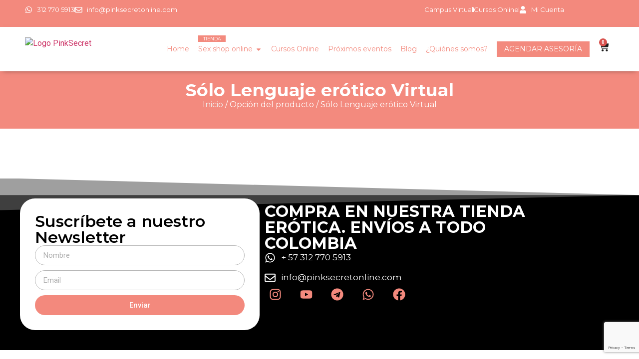

--- FILE ---
content_type: text/html; charset=UTF-8
request_url: https://pinksecretonline.com/opcion/solo-lenguaje-erotico-virtual/
body_size: 33284
content:
<!doctype html>
<html lang="es">
<head>
	<meta charset="UTF-8">
	<meta name="viewport" content="width=device-width, initial-scale=1">
	<link rel="profile" href="https://gmpg.org/xfn/11">
	<meta name='robots' content='index, follow, max-image-preview:large, max-snippet:-1, max-video-preview:-1' />
	<style>img:is([sizes="auto" i], [sizes^="auto," i]) { contain-intrinsic-size: 3000px 1500px }</style>
	
	<!-- This site is optimized with the Yoast SEO plugin v26.3 - https://yoast.com/wordpress/plugins/seo/ -->
	<title>Sólo Lenguaje erótico Virtual archivos - Pink Secret by Ana S. Giraldo</title>
	<link rel="canonical" href="https://pinksecretonline.com/opcion/solo-lenguaje-erotico-virtual/" />
	<meta property="og:locale" content="es_ES" />
	<meta property="og:type" content="article" />
	<meta property="og:title" content="Sólo Lenguaje erótico Virtual archivos - Pink Secret by Ana S. Giraldo" />
	<meta property="og:url" content="https://pinksecretonline.com/opcion/solo-lenguaje-erotico-virtual/" />
	<meta property="og:site_name" content="Pink Secret by Ana S. Giraldo" />
	<meta property="og:image" content="https://pinksecretonline.com/wp-content/uploads/logo-pink-secret-nuevo.png" />
	<meta property="og:image:width" content="228" />
	<meta property="og:image:height" content="90" />
	<meta property="og:image:type" content="image/png" />
	<meta name="twitter:card" content="summary_large_image" />
	<script type="application/ld+json" class="yoast-schema-graph">{"@context":"https://schema.org","@graph":[{"@type":"CollectionPage","@id":"https://pinksecretonline.com/opcion/solo-lenguaje-erotico-virtual/","url":"https://pinksecretonline.com/opcion/solo-lenguaje-erotico-virtual/","name":"Sólo Lenguaje erótico Virtual archivos - Pink Secret by Ana S. Giraldo","isPartOf":{"@id":"https://pinksecretonline.com/#website"},"breadcrumb":{"@id":"https://pinksecretonline.com/opcion/solo-lenguaje-erotico-virtual/#breadcrumb"},"inLanguage":"es"},{"@type":"BreadcrumbList","@id":"https://pinksecretonline.com/opcion/solo-lenguaje-erotico-virtual/#breadcrumb","itemListElement":[{"@type":"ListItem","position":1,"name":"Portada","item":"https://pinksecretonline.com/"},{"@type":"ListItem","position":2,"name":"Sólo Lenguaje erótico Virtual"}]},{"@type":"WebSite","@id":"https://pinksecretonline.com/#website","url":"https://pinksecretonline.com/","name":"Pink Secret by Ana S. Giraldo","description":"Sex Shop Online Medellín | Asesorías sexuales","publisher":{"@id":"https://pinksecretonline.com/#organization"},"potentialAction":[{"@type":"SearchAction","target":{"@type":"EntryPoint","urlTemplate":"https://pinksecretonline.com/?s={search_term_string}"},"query-input":{"@type":"PropertyValueSpecification","valueRequired":true,"valueName":"search_term_string"}}],"inLanguage":"es"},{"@type":"Organization","@id":"https://pinksecretonline.com/#organization","name":"Pink Secret","url":"https://pinksecretonline.com/","logo":{"@type":"ImageObject","inLanguage":"es","@id":"https://pinksecretonline.com/#/schema/logo/image/","url":"https://pinksecretonline.com/wp-content/uploads/logo-pink-secret-nuevo.png","contentUrl":"https://pinksecretonline.com/wp-content/uploads/logo-pink-secret-nuevo.png","width":228,"height":90,"caption":"Pink Secret"},"image":{"@id":"https://pinksecretonline.com/#/schema/logo/image/"},"sameAs":["https://www.facebook.com/PinkSecretCol","https://www.instagram.com/pinksecretcol/","https://www.youtube.com/c/Pinksecretonline"]}]}</script>
	<!-- / Yoast SEO plugin. -->


<link rel="alternate" type="application/rss+xml" title="Pink Secret by Ana S. Giraldo &raquo; Feed" href="https://pinksecretonline.com/feed/" />
<link rel="alternate" type="application/rss+xml" title="Pink Secret by Ana S. Giraldo &raquo; Feed de los comentarios" href="https://pinksecretonline.com/comments/feed/" />
<link rel="alternate" type="application/rss+xml" title="Pink Secret by Ana S. Giraldo &raquo; Sólo Lenguaje erótico Virtual Opción Feed" href="https://pinksecretonline.com/opcion/solo-lenguaje-erotico-virtual/feed/" />
<link rel='stylesheet' id='woocommerce-multi-currency-css' href='https://pinksecretonline.com/wp-content/plugins/woocommerce-multi-currency/css/woocommerce-multi-currency.min.css?ver=2.3.11' media='all' />
<style id='woocommerce-multi-currency-inline-css'>
.woocommerce-multi-currency .wmc-list-currencies .wmc-currency.wmc-active {background: #f78080 !important;}.woocommerce-multi-currency .wmc-list-currencies .wmc-currency:hover {background: #f78080 !important;}.woocommerce-multi-currency .wmc-list-currencies .wmc-currency,.woocommerce-multi-currency .wmc-title, .woocommerce-multi-currency.wmc-price-switcher a {background: #212121 !important;}.woocommerce-multi-currency .wmc-title, .woocommerce-multi-currency .wmc-list-currencies .wmc-currency span,.woocommerce-multi-currency .wmc-list-currencies .wmc-currency a,.woocommerce-multi-currency.wmc-price-switcher a {color: #ffffff !important;}@media screen and (min-width: 769px) {.woocommerce-multi-currency.wmc-sidebar{top:50% !important;}}.woocommerce-multi-currency.wmc-sidebar .wmc-list-currencies .wmc-sidebar-open{background-color:#99999900;color:#cccccc;}.woocommerce-multi-currency.wmc-shortcode .wmc-currency{background-color:#ffffff;color:#212121}.woocommerce-multi-currency.wmc-shortcode .wmc-currency.wmc-active,.woocommerce-multi-currency.wmc-shortcode .wmc-current-currency{background-color:#ffffff;color:#212121}.woocommerce-multi-currency.wmc-shortcode.vertical-currency-symbols-circle:not(.wmc-currency-trigger-click) .wmc-currency-wrapper:hover .wmc-sub-currency,.woocommerce-multi-currency.wmc-shortcode.vertical-currency-symbols-circle.wmc-currency-trigger-click .wmc-sub-currency{animation: height_slide 100ms;}@keyframes height_slide {0% {height: 0;} 100% {height: 100%;} }
</style>
<link rel='stylesheet' id='sbi_styles-css' href='https://pinksecretonline.com/wp-content/plugins/instagram-feed/css/sbi-styles.min.css?ver=6.9.1' media='all' />
<style id='wp-emoji-styles-inline-css'>

	img.wp-smiley, img.emoji {
		display: inline !important;
		border: none !important;
		box-shadow: none !important;
		height: 1em !important;
		width: 1em !important;
		margin: 0 0.07em !important;
		vertical-align: -0.1em !important;
		background: none !important;
		padding: 0 !important;
	}
</style>
<link rel='stylesheet' id='wp-block-library-css' href='https://pinksecretonline.com/wp-includes/css/dist/block-library/style.min.css?ver=6.8.3' media='all' />
<style id='flux-checkout-cross-sell-style-inline-css'>
/*!**************************************************************************************************************************************************************************************************************************************************!*\
  !*** css ./node_modules/css-loader/dist/cjs.js??ruleSet[1].rules[4].use[1]!./node_modules/postcss-loader/dist/cjs.js??ruleSet[1].rules[4].use[2]!./node_modules/sass-loader/dist/cjs.js??ruleSet[1].rules[4].use[3]!./src/cross-sell/style.scss ***!
  \**************************************************************************************************************************************************************************************************************************************************/


</style>
<style id='flux-checkout-elements-placeholder-style-inline-css'>
/*!************************************************************************************************************************************************************************************************************************************************************!*\
  !*** css ./node_modules/css-loader/dist/cjs.js??ruleSet[1].rules[4].use[1]!./node_modules/postcss-loader/dist/cjs.js??ruleSet[1].rules[4].use[2]!./node_modules/sass-loader/dist/cjs.js??ruleSet[1].rules[4].use[3]!./src/elements-placeholder/style.scss ***!
  \************************************************************************************************************************************************************************************************************************************************************/


</style>
<style id='global-styles-inline-css'>
:root{--wp--preset--aspect-ratio--square: 1;--wp--preset--aspect-ratio--4-3: 4/3;--wp--preset--aspect-ratio--3-4: 3/4;--wp--preset--aspect-ratio--3-2: 3/2;--wp--preset--aspect-ratio--2-3: 2/3;--wp--preset--aspect-ratio--16-9: 16/9;--wp--preset--aspect-ratio--9-16: 9/16;--wp--preset--color--black: #000000;--wp--preset--color--cyan-bluish-gray: #abb8c3;--wp--preset--color--white: #ffffff;--wp--preset--color--pale-pink: #f78da7;--wp--preset--color--vivid-red: #cf2e2e;--wp--preset--color--luminous-vivid-orange: #ff6900;--wp--preset--color--luminous-vivid-amber: #fcb900;--wp--preset--color--light-green-cyan: #7bdcb5;--wp--preset--color--vivid-green-cyan: #00d084;--wp--preset--color--pale-cyan-blue: #8ed1fc;--wp--preset--color--vivid-cyan-blue: #0693e3;--wp--preset--color--vivid-purple: #9b51e0;--wp--preset--gradient--vivid-cyan-blue-to-vivid-purple: linear-gradient(135deg,rgba(6,147,227,1) 0%,rgb(155,81,224) 100%);--wp--preset--gradient--light-green-cyan-to-vivid-green-cyan: linear-gradient(135deg,rgb(122,220,180) 0%,rgb(0,208,130) 100%);--wp--preset--gradient--luminous-vivid-amber-to-luminous-vivid-orange: linear-gradient(135deg,rgba(252,185,0,1) 0%,rgba(255,105,0,1) 100%);--wp--preset--gradient--luminous-vivid-orange-to-vivid-red: linear-gradient(135deg,rgba(255,105,0,1) 0%,rgb(207,46,46) 100%);--wp--preset--gradient--very-light-gray-to-cyan-bluish-gray: linear-gradient(135deg,rgb(238,238,238) 0%,rgb(169,184,195) 100%);--wp--preset--gradient--cool-to-warm-spectrum: linear-gradient(135deg,rgb(74,234,220) 0%,rgb(151,120,209) 20%,rgb(207,42,186) 40%,rgb(238,44,130) 60%,rgb(251,105,98) 80%,rgb(254,248,76) 100%);--wp--preset--gradient--blush-light-purple: linear-gradient(135deg,rgb(255,206,236) 0%,rgb(152,150,240) 100%);--wp--preset--gradient--blush-bordeaux: linear-gradient(135deg,rgb(254,205,165) 0%,rgb(254,45,45) 50%,rgb(107,0,62) 100%);--wp--preset--gradient--luminous-dusk: linear-gradient(135deg,rgb(255,203,112) 0%,rgb(199,81,192) 50%,rgb(65,88,208) 100%);--wp--preset--gradient--pale-ocean: linear-gradient(135deg,rgb(255,245,203) 0%,rgb(182,227,212) 50%,rgb(51,167,181) 100%);--wp--preset--gradient--electric-grass: linear-gradient(135deg,rgb(202,248,128) 0%,rgb(113,206,126) 100%);--wp--preset--gradient--midnight: linear-gradient(135deg,rgb(2,3,129) 0%,rgb(40,116,252) 100%);--wp--preset--font-size--small: 13px;--wp--preset--font-size--medium: 20px;--wp--preset--font-size--large: 36px;--wp--preset--font-size--x-large: 42px;--wp--preset--spacing--20: 0.44rem;--wp--preset--spacing--30: 0.67rem;--wp--preset--spacing--40: 1rem;--wp--preset--spacing--50: 1.5rem;--wp--preset--spacing--60: 2.25rem;--wp--preset--spacing--70: 3.38rem;--wp--preset--spacing--80: 5.06rem;--wp--preset--shadow--natural: 6px 6px 9px rgba(0, 0, 0, 0.2);--wp--preset--shadow--deep: 12px 12px 50px rgba(0, 0, 0, 0.4);--wp--preset--shadow--sharp: 6px 6px 0px rgba(0, 0, 0, 0.2);--wp--preset--shadow--outlined: 6px 6px 0px -3px rgba(255, 255, 255, 1), 6px 6px rgba(0, 0, 0, 1);--wp--preset--shadow--crisp: 6px 6px 0px rgba(0, 0, 0, 1);}:root { --wp--style--global--content-size: 800px;--wp--style--global--wide-size: 1200px; }:where(body) { margin: 0; }.wp-site-blocks > .alignleft { float: left; margin-right: 2em; }.wp-site-blocks > .alignright { float: right; margin-left: 2em; }.wp-site-blocks > .aligncenter { justify-content: center; margin-left: auto; margin-right: auto; }:where(.wp-site-blocks) > * { margin-block-start: 24px; margin-block-end: 0; }:where(.wp-site-blocks) > :first-child { margin-block-start: 0; }:where(.wp-site-blocks) > :last-child { margin-block-end: 0; }:root { --wp--style--block-gap: 24px; }:root :where(.is-layout-flow) > :first-child{margin-block-start: 0;}:root :where(.is-layout-flow) > :last-child{margin-block-end: 0;}:root :where(.is-layout-flow) > *{margin-block-start: 24px;margin-block-end: 0;}:root :where(.is-layout-constrained) > :first-child{margin-block-start: 0;}:root :where(.is-layout-constrained) > :last-child{margin-block-end: 0;}:root :where(.is-layout-constrained) > *{margin-block-start: 24px;margin-block-end: 0;}:root :where(.is-layout-flex){gap: 24px;}:root :where(.is-layout-grid){gap: 24px;}.is-layout-flow > .alignleft{float: left;margin-inline-start: 0;margin-inline-end: 2em;}.is-layout-flow > .alignright{float: right;margin-inline-start: 2em;margin-inline-end: 0;}.is-layout-flow > .aligncenter{margin-left: auto !important;margin-right: auto !important;}.is-layout-constrained > .alignleft{float: left;margin-inline-start: 0;margin-inline-end: 2em;}.is-layout-constrained > .alignright{float: right;margin-inline-start: 2em;margin-inline-end: 0;}.is-layout-constrained > .aligncenter{margin-left: auto !important;margin-right: auto !important;}.is-layout-constrained > :where(:not(.alignleft):not(.alignright):not(.alignfull)){max-width: var(--wp--style--global--content-size);margin-left: auto !important;margin-right: auto !important;}.is-layout-constrained > .alignwide{max-width: var(--wp--style--global--wide-size);}body .is-layout-flex{display: flex;}.is-layout-flex{flex-wrap: wrap;align-items: center;}.is-layout-flex > :is(*, div){margin: 0;}body .is-layout-grid{display: grid;}.is-layout-grid > :is(*, div){margin: 0;}body{padding-top: 0px;padding-right: 0px;padding-bottom: 0px;padding-left: 0px;}a:where(:not(.wp-element-button)){text-decoration: underline;}:root :where(.wp-element-button, .wp-block-button__link){background-color: #32373c;border-width: 0;color: #fff;font-family: inherit;font-size: inherit;line-height: inherit;padding: calc(0.667em + 2px) calc(1.333em + 2px);text-decoration: none;}.has-black-color{color: var(--wp--preset--color--black) !important;}.has-cyan-bluish-gray-color{color: var(--wp--preset--color--cyan-bluish-gray) !important;}.has-white-color{color: var(--wp--preset--color--white) !important;}.has-pale-pink-color{color: var(--wp--preset--color--pale-pink) !important;}.has-vivid-red-color{color: var(--wp--preset--color--vivid-red) !important;}.has-luminous-vivid-orange-color{color: var(--wp--preset--color--luminous-vivid-orange) !important;}.has-luminous-vivid-amber-color{color: var(--wp--preset--color--luminous-vivid-amber) !important;}.has-light-green-cyan-color{color: var(--wp--preset--color--light-green-cyan) !important;}.has-vivid-green-cyan-color{color: var(--wp--preset--color--vivid-green-cyan) !important;}.has-pale-cyan-blue-color{color: var(--wp--preset--color--pale-cyan-blue) !important;}.has-vivid-cyan-blue-color{color: var(--wp--preset--color--vivid-cyan-blue) !important;}.has-vivid-purple-color{color: var(--wp--preset--color--vivid-purple) !important;}.has-black-background-color{background-color: var(--wp--preset--color--black) !important;}.has-cyan-bluish-gray-background-color{background-color: var(--wp--preset--color--cyan-bluish-gray) !important;}.has-white-background-color{background-color: var(--wp--preset--color--white) !important;}.has-pale-pink-background-color{background-color: var(--wp--preset--color--pale-pink) !important;}.has-vivid-red-background-color{background-color: var(--wp--preset--color--vivid-red) !important;}.has-luminous-vivid-orange-background-color{background-color: var(--wp--preset--color--luminous-vivid-orange) !important;}.has-luminous-vivid-amber-background-color{background-color: var(--wp--preset--color--luminous-vivid-amber) !important;}.has-light-green-cyan-background-color{background-color: var(--wp--preset--color--light-green-cyan) !important;}.has-vivid-green-cyan-background-color{background-color: var(--wp--preset--color--vivid-green-cyan) !important;}.has-pale-cyan-blue-background-color{background-color: var(--wp--preset--color--pale-cyan-blue) !important;}.has-vivid-cyan-blue-background-color{background-color: var(--wp--preset--color--vivid-cyan-blue) !important;}.has-vivid-purple-background-color{background-color: var(--wp--preset--color--vivid-purple) !important;}.has-black-border-color{border-color: var(--wp--preset--color--black) !important;}.has-cyan-bluish-gray-border-color{border-color: var(--wp--preset--color--cyan-bluish-gray) !important;}.has-white-border-color{border-color: var(--wp--preset--color--white) !important;}.has-pale-pink-border-color{border-color: var(--wp--preset--color--pale-pink) !important;}.has-vivid-red-border-color{border-color: var(--wp--preset--color--vivid-red) !important;}.has-luminous-vivid-orange-border-color{border-color: var(--wp--preset--color--luminous-vivid-orange) !important;}.has-luminous-vivid-amber-border-color{border-color: var(--wp--preset--color--luminous-vivid-amber) !important;}.has-light-green-cyan-border-color{border-color: var(--wp--preset--color--light-green-cyan) !important;}.has-vivid-green-cyan-border-color{border-color: var(--wp--preset--color--vivid-green-cyan) !important;}.has-pale-cyan-blue-border-color{border-color: var(--wp--preset--color--pale-cyan-blue) !important;}.has-vivid-cyan-blue-border-color{border-color: var(--wp--preset--color--vivid-cyan-blue) !important;}.has-vivid-purple-border-color{border-color: var(--wp--preset--color--vivid-purple) !important;}.has-vivid-cyan-blue-to-vivid-purple-gradient-background{background: var(--wp--preset--gradient--vivid-cyan-blue-to-vivid-purple) !important;}.has-light-green-cyan-to-vivid-green-cyan-gradient-background{background: var(--wp--preset--gradient--light-green-cyan-to-vivid-green-cyan) !important;}.has-luminous-vivid-amber-to-luminous-vivid-orange-gradient-background{background: var(--wp--preset--gradient--luminous-vivid-amber-to-luminous-vivid-orange) !important;}.has-luminous-vivid-orange-to-vivid-red-gradient-background{background: var(--wp--preset--gradient--luminous-vivid-orange-to-vivid-red) !important;}.has-very-light-gray-to-cyan-bluish-gray-gradient-background{background: var(--wp--preset--gradient--very-light-gray-to-cyan-bluish-gray) !important;}.has-cool-to-warm-spectrum-gradient-background{background: var(--wp--preset--gradient--cool-to-warm-spectrum) !important;}.has-blush-light-purple-gradient-background{background: var(--wp--preset--gradient--blush-light-purple) !important;}.has-blush-bordeaux-gradient-background{background: var(--wp--preset--gradient--blush-bordeaux) !important;}.has-luminous-dusk-gradient-background{background: var(--wp--preset--gradient--luminous-dusk) !important;}.has-pale-ocean-gradient-background{background: var(--wp--preset--gradient--pale-ocean) !important;}.has-electric-grass-gradient-background{background: var(--wp--preset--gradient--electric-grass) !important;}.has-midnight-gradient-background{background: var(--wp--preset--gradient--midnight) !important;}.has-small-font-size{font-size: var(--wp--preset--font-size--small) !important;}.has-medium-font-size{font-size: var(--wp--preset--font-size--medium) !important;}.has-large-font-size{font-size: var(--wp--preset--font-size--large) !important;}.has-x-large-font-size{font-size: var(--wp--preset--font-size--x-large) !important;}
:root :where(.wp-block-pullquote){font-size: 1.5em;line-height: 1.6;}
</style>
<link rel='stylesheet' id='contact-form-7-css' href='https://pinksecretonline.com/wp-content/plugins/contact-form-7/includes/css/styles.css?ver=6.1.3' media='all' />
<link rel='stylesheet' id='woocommerce-layout-css' href='https://pinksecretonline.com/wp-content/plugins/woocommerce/assets/css/woocommerce-layout.css?ver=10.3.7' media='all' />
<link rel='stylesheet' id='woocommerce-smallscreen-css' href='https://pinksecretonline.com/wp-content/plugins/woocommerce/assets/css/woocommerce-smallscreen.css?ver=10.3.7' media='only screen and (max-width: 768px)' />
<link rel='stylesheet' id='woocommerce-general-css' href='https://pinksecretonline.com/wp-content/plugins/woocommerce/assets/css/woocommerce.css?ver=10.3.7' media='all' />
<style id='woocommerce-inline-inline-css'>
.woocommerce form .form-row .required { visibility: visible; }
</style>
<link rel='stylesheet' id='aws-style-css' href='https://pinksecretonline.com/wp-content/plugins/advanced-woo-search/assets/css/common.min.css?ver=3.45' media='all' />
<link rel='stylesheet' id='bookly-ladda.min.css-css' href='https://pinksecretonline.com/wp-content/plugins/bookly-responsive-appointment-booking-tool/frontend/resources/css/ladda.min.css?ver=26.1' media='all' />
<link rel='stylesheet' id='bookly-tailwind.css-css' href='https://pinksecretonline.com/wp-content/plugins/bookly-responsive-appointment-booking-tool/backend/resources/tailwind/tailwind.css?ver=26.1' media='all' />
<link rel='stylesheet' id='bookly-modern-booking-form-calendar.css-css' href='https://pinksecretonline.com/wp-content/plugins/bookly-responsive-appointment-booking-tool/frontend/resources/css/modern-booking-form-calendar.css?ver=26.1' media='all' />
<link rel='stylesheet' id='bookly-bootstrap-icons.min.css-css' href='https://pinksecretonline.com/wp-content/plugins/bookly-responsive-appointment-booking-tool/frontend/resources/css/bootstrap-icons.min.css?ver=26.1' media='all' />
<link rel='stylesheet' id='bookly-intlTelInput.css-css' href='https://pinksecretonline.com/wp-content/plugins/bookly-responsive-appointment-booking-tool/frontend/resources/css/intlTelInput.css?ver=26.1' media='all' />
<link rel='stylesheet' id='bookly-bookly-main.css-css' href='https://pinksecretonline.com/wp-content/plugins/bookly-responsive-appointment-booking-tool/frontend/resources/css/bookly-main.css?ver=26.1' media='all' />
<link rel='stylesheet' id='bookly-bootstrap.min.css-css' href='https://pinksecretonline.com/wp-content/plugins/bookly-responsive-appointment-booking-tool/backend/resources/bootstrap/css/bootstrap.min.css?ver=26.1' media='all' />
<link rel='stylesheet' id='bookly-event-calendar.min.css-css' href='https://pinksecretonline.com/wp-content/plugins/bookly-responsive-appointment-booking-tool/backend/modules/calendar/resources/css/event-calendar.min.css?ver=26.1' media='all' />
<link rel='stylesheet' id='bookly-frontend-calendar.css-css' href='https://pinksecretonline.com/wp-content/plugins/bookly-addon-pro/frontend/modules/calendar/resources/css/frontend-calendar.css?ver=26.1' media='all' />
<link rel='stylesheet' id='bookly-customer-profile.css-css' href='https://pinksecretonline.com/wp-content/plugins/bookly-addon-pro/frontend/modules/customer_profile/resources/css/customer-profile.css?ver=7.6' media='all' />
<link rel='stylesheet' id='brands-styles-css' href='https://pinksecretonline.com/wp-content/plugins/woocommerce/assets/css/brands.css?ver=10.3.7' media='all' />
<link rel='stylesheet' id='hello-elementor-css' href='https://pinksecretonline.com/wp-content/themes/hello-elementor/assets/css/reset.css?ver=3.4.5' media='all' />
<link rel='stylesheet' id='hello-elementor-theme-style-css' href='https://pinksecretonline.com/wp-content/themes/hello-elementor/assets/css/theme.css?ver=3.4.5' media='all' />
<link rel='stylesheet' id='hello-elementor-header-footer-css' href='https://pinksecretonline.com/wp-content/themes/hello-elementor/assets/css/header-footer.css?ver=3.4.5' media='all' />
<link rel='stylesheet' id='elementor-frontend-css' href='https://pinksecretonline.com/wp-content/plugins/elementor/assets/css/frontend.min.css?ver=3.33.0' media='all' />
<link rel='stylesheet' id='elementor-post-84238-css' href='https://pinksecretonline.com/wp-content/uploads/elementor/css/post-84238.css?ver=1768243253' media='all' />
<link rel='stylesheet' id='widget-icon-list-css' href='https://pinksecretonline.com/wp-content/plugins/elementor/assets/css/widget-icon-list.min.css?ver=3.33.0' media='all' />
<link rel='stylesheet' id='widget-search-css' href='https://pinksecretonline.com/wp-content/plugins/pro-elements/assets/css/widget-search.min.css?ver=3.32.1' media='all' />
<link rel='stylesheet' id='widget-image-css' href='https://pinksecretonline.com/wp-content/plugins/elementor/assets/css/widget-image.min.css?ver=3.33.0' media='all' />
<link rel='stylesheet' id='widget-nav-menu-css' href='https://pinksecretonline.com/wp-content/plugins/pro-elements/assets/css/widget-nav-menu.min.css?ver=3.32.1' media='all' />
<link rel='stylesheet' id='widget-mega-menu-css' href='https://pinksecretonline.com/wp-content/plugins/pro-elements/assets/css/widget-mega-menu.min.css?ver=3.32.1' media='all' />
<link rel='stylesheet' id='widget-woocommerce-menu-cart-css' href='https://pinksecretonline.com/wp-content/plugins/pro-elements/assets/css/widget-woocommerce-menu-cart.min.css?ver=3.32.1' media='all' />
<link rel='stylesheet' id='e-sticky-css' href='https://pinksecretonline.com/wp-content/plugins/pro-elements/assets/css/modules/sticky.min.css?ver=3.32.1' media='all' />
<link rel='stylesheet' id='widget-heading-css' href='https://pinksecretonline.com/wp-content/plugins/elementor/assets/css/widget-heading.min.css?ver=3.33.0' media='all' />
<link rel='stylesheet' id='widget-form-css' href='https://pinksecretonline.com/wp-content/plugins/pro-elements/assets/css/widget-form.min.css?ver=3.32.1' media='all' />
<link rel='stylesheet' id='widget-social-icons-css' href='https://pinksecretonline.com/wp-content/plugins/elementor/assets/css/widget-social-icons.min.css?ver=3.33.0' media='all' />
<link rel='stylesheet' id='e-apple-webkit-css' href='https://pinksecretonline.com/wp-content/plugins/elementor/assets/css/conditionals/apple-webkit.min.css?ver=3.33.0' media='all' />
<link rel='stylesheet' id='e-shapes-css' href='https://pinksecretonline.com/wp-content/plugins/elementor/assets/css/conditionals/shapes.min.css?ver=3.33.0' media='all' />
<link rel='stylesheet' id='widget-woocommerce-products-css' href='https://pinksecretonline.com/wp-content/plugins/pro-elements/assets/css/widget-woocommerce-products.min.css?ver=3.32.1' media='all' />
<link rel='stylesheet' id='sbistyles-css' href='https://pinksecretonline.com/wp-content/plugins/instagram-feed/css/sbi-styles.min.css?ver=6.9.1' media='all' />
<link rel='stylesheet' id='elementor-post-84442-css' href='https://pinksecretonline.com/wp-content/uploads/elementor/css/post-84442.css?ver=1768243253' media='all' />
<link rel='stylesheet' id='elementor-post-84455-css' href='https://pinksecretonline.com/wp-content/uploads/elementor/css/post-84455.css?ver=1768243253' media='all' />
<link rel='stylesheet' id='elementor-post-86243-css' href='https://pinksecretonline.com/wp-content/uploads/elementor/css/post-86243.css?ver=1768243312' media='all' />
<link rel='stylesheet' id='woo_discount_pro_style-css' href='https://pinksecretonline.com/wp-content/plugins/woo-discount-rules-pro/Assets/Css/awdr_style.css?ver=2.6.13' media='all' />
<link rel='stylesheet' id='elementor-gf-roboto-css' href='https://fonts.googleapis.com/css?family=Roboto:100,100italic,200,200italic,300,300italic,400,400italic,500,500italic,600,600italic,700,700italic,800,800italic,900,900italic&#038;display=swap' media='all' />
<link rel='stylesheet' id='elementor-gf-robotoslab-css' href='https://fonts.googleapis.com/css?family=Roboto+Slab:100,100italic,200,200italic,300,300italic,400,400italic,500,500italic,600,600italic,700,700italic,800,800italic,900,900italic&#038;display=swap' media='all' />
<link rel='stylesheet' id='elementor-gf-montserrat-css' href='https://fonts.googleapis.com/css?family=Montserrat:100,100italic,200,200italic,300,300italic,400,400italic,500,500italic,600,600italic,700,700italic,800,800italic,900,900italic&#038;display=swap' media='all' />
<script src="https://pinksecretonline.com/wp-includes/js/jquery/jquery.min.js?ver=3.7.1" id="jquery-core-js"></script>
<script src="https://pinksecretonline.com/wp-includes/js/jquery/jquery-migrate.min.js?ver=3.4.1" id="jquery-migrate-js"></script>
<script id="woocommerce-multi-currency-js-extra">
var wooMultiCurrencyParams = {"enableCacheCompatible":"1","ajaxUrl":"https:\/\/pinksecretonline.com\/wp-admin\/admin-ajax.php","switchByJS":"0","woo_subscription":"","extra_params":[],"current_currency":"COP","currencyByPaymentImmediately":"","click_to_expand_currencies_bar":"","filter_price_meta_query":"","filter_price_tax_query":"","filter_price_search_query":"","filter_price_query_vars":""};
</script>
<script src="https://pinksecretonline.com/wp-content/plugins/woocommerce-multi-currency/js/woocommerce-multi-currency.min.js?ver=2.3.11" id="woocommerce-multi-currency-js"></script>
<script src="https://pinksecretonline.com/wp-content/plugins/woocommerce/assets/js/jquery-blockui/jquery.blockUI.min.js?ver=2.7.0-wc.10.3.7" id="wc-jquery-blockui-js" defer data-wp-strategy="defer"></script>
<script id="wc-add-to-cart-js-extra">
var wc_add_to_cart_params = {"ajax_url":"\/wp-admin\/admin-ajax.php","wc_ajax_url":"\/?wc-ajax=%%endpoint%%","i18n_view_cart":"Ver carrito","cart_url":"https:\/\/pinksecretonline.com\/cart\/","is_cart":"","cart_redirect_after_add":"yes"};
</script>
<script src="https://pinksecretonline.com/wp-content/plugins/woocommerce/assets/js/frontend/add-to-cart.min.js?ver=10.3.7" id="wc-add-to-cart-js" defer data-wp-strategy="defer"></script>
<script src="https://pinksecretonline.com/wp-content/plugins/woocommerce/assets/js/js-cookie/js.cookie.min.js?ver=2.1.4-wc.10.3.7" id="wc-js-cookie-js" defer data-wp-strategy="defer"></script>
<script id="woocommerce-js-extra">
var woocommerce_params = {"ajax_url":"\/wp-admin\/admin-ajax.php","wc_ajax_url":"\/?wc-ajax=%%endpoint%%","i18n_password_show":"Mostrar contrase\u00f1a","i18n_password_hide":"Ocultar contrase\u00f1a"};
</script>
<script src="https://pinksecretonline.com/wp-content/plugins/woocommerce/assets/js/frontend/woocommerce.min.js?ver=10.3.7" id="woocommerce-js" defer data-wp-strategy="defer"></script>
<script src="https://pinksecretonline.com/wp-content/plugins/bookly-responsive-appointment-booking-tool/frontend/resources/js/spin.min.js?ver=26.1" id="bookly-spin.min.js-js"></script>
<script id="bookly-globals-js-extra">
var BooklyL10nGlobal = {"csrf_token":"da41a2db99","ajax_url_backend":"https:\/\/pinksecretonline.com\/wp-admin\/admin-ajax.php","ajax_url_frontend":"https:\/\/pinksecretonline.com\/wp-admin\/admin-ajax.php","mjsTimeFormat":"h:mm a","datePicker":{"format":"D MMMM, YYYY","monthNames":["enero","febrero","marzo","abril","mayo","junio","julio","agosto","septiembre","octubre","noviembre","diciembre"],"daysOfWeek":["Dom","Lun","Mar","Mi\u00e9","Jue","Vie","S\u00e1b"],"firstDay":1,"monthNamesShort":["Ene","Feb","Mar","Abr","May","Jun","Jul","Ago","Sep","Oct","Nov","Dic"],"dayNames":["domingo","lunes","martes","mi\u00e9rcoles","jueves","viernes","s\u00e1bado"],"dayNamesShort":["Dom","Lun","Mar","Mi\u00e9","Jue","Vie","S\u00e1b"],"meridiem":{"am":"am","pm":"pm","AM":"AM","PM":"PM"}},"dateRange":{"format":"D MMMM, YYYY","applyLabel":"Aplicar","cancelLabel":"Cancelar","fromLabel":"De","toLabel":"Para","customRangeLabel":"Rango personalizado","tomorrow":"Ma\u00f1ana","today":"Hoy","anyTime":"En cualquier momento","yesterday":"Ayer","last_7":"Los \u00faltimos 7 d\u00edas","last_30":"Los \u00faltimos 30 d\u00edas","next_7":"Pr\u00f3ximos 7 d\u00edas","next_30":"Pr\u00f3ximos 30 d\u00edas","thisMonth":"Este mes","nextMonth":"El mes que viene","lastMonth":"El mes pasado","firstDay":1},"l10n":{"apply":"Aplicar","cancel":"Cancelar","areYouSure":"\u00bfEst\u00e1s seguro?"},"addons":["pro","custom-fields","service-schedule","special-days"],"cloud_products":"","data":{}};
</script>
<script src="https://pinksecretonline.com/wp-content/plugins/bookly-responsive-appointment-booking-tool/frontend/resources/js/ladda.min.js?ver=26.1" id="bookly-ladda.min.js-js"></script>
<script src="https://pinksecretonline.com/wp-content/plugins/bookly-responsive-appointment-booking-tool/backend/resources/js/moment.min.js?ver=26.1" id="bookly-moment.min.js-js"></script>
<script src="https://pinksecretonline.com/wp-content/plugins/bookly-responsive-appointment-booking-tool/frontend/resources/js/hammer.min.js?ver=26.1" id="bookly-hammer.min.js-js"></script>
<script src="https://pinksecretonline.com/wp-content/plugins/bookly-responsive-appointment-booking-tool/frontend/resources/js/jquery.hammer.min.js?ver=26.1" id="bookly-jquery.hammer.min.js-js"></script>
<script src="https://pinksecretonline.com/wp-content/plugins/bookly-responsive-appointment-booking-tool/frontend/resources/js/qrcode.js?ver=26.1" id="bookly-qrcode.js-js"></script>
<script id="bookly-bookly.min.js-js-extra">
var BooklyL10n = {"ajaxurl":"https:\/\/pinksecretonline.com\/wp-admin\/admin-ajax.php","csrf_token":"da41a2db99","months":["enero","febrero","marzo","abril","mayo","junio","julio","agosto","septiembre","octubre","noviembre","diciembre"],"days":["domingo","lunes","martes","mi\u00e9rcoles","jueves","viernes","s\u00e1bado"],"daysShort":["Dom","Lun","Mar","Mi\u00e9","Jue","Vie","S\u00e1b"],"monthsShort":["Ene","Feb","Mar","Abr","May","Jun","Jul","Ago","Sep","Oct","Nov","Dic"],"show_more":"Mostrar m\u00e1s","sessionHasExpired":"Su sesi\u00f3n ha caducado. Por favor presione \"Ok\" para actualizar la p\u00e1gina"};
</script>
<script src="https://pinksecretonline.com/wp-content/plugins/bookly-responsive-appointment-booking-tool/frontend/resources/js/bookly.min.js?ver=26.1" id="bookly-bookly.min.js-js"></script>
<script src="https://pinksecretonline.com/wp-content/plugins/bookly-responsive-appointment-booking-tool/frontend/resources/js/intlTelInput.min.js?ver=26.1" id="bookly-intlTelInput.min.js-js"></script>
<script src="https://pinksecretonline.com/wp-content/plugins/bookly-responsive-appointment-booking-tool/backend/resources/js/daterangepicker.js?ver=26.1" id="bookly-daterangepicker.js-js"></script>
<script src="https://pinksecretonline.com/wp-content/plugins/bookly-responsive-appointment-booking-tool/backend/modules/calendar/resources/js/event-calendar.min.js?ver=26.1" id="bookly-event-calendar.min.js-js"></script>
<script src="https://pinksecretonline.com/wp-content/plugins/bookly-responsive-appointment-booking-tool/backend/modules/calendar/resources/js/calendar-common.js?ver=26.1" id="bookly-calendar-common.js-js"></script>
<script id="bookly-frontend-calendar.js-js-extra">
var BooklyL10nFrontendCalendar = {"hiddenDays":[],"slotDuration":"00:60:00","slotMinTime":"00:00:00","slotMaxTime":"24:00:00","scrollTime":"08:00:00","locale":"es_ES","monthDayMaxEvents":"1","mjsTimeFormat":"h:mm a","datePicker":{"format":"D MMMM, YYYY","monthNames":["enero","febrero","marzo","abril","mayo","junio","julio","agosto","septiembre","octubre","noviembre","diciembre"],"daysOfWeek":["Dom","Lun","Mar","Mi\u00e9","Jue","Vie","S\u00e1b"],"firstDay":1,"monthNamesShort":["Ene","Feb","Mar","Abr","May","Jun","Jul","Ago","Sep","Oct","Nov","Dic"],"dayNames":["domingo","lunes","martes","mi\u00e9rcoles","jueves","viernes","s\u00e1bado"],"dayNamesShort":["Dom","Lun","Mar","Mi\u00e9","Jue","Vie","S\u00e1b"],"meridiem":{"am":"am","pm":"pm","AM":"AM","PM":"PM"}},"dateRange":{"format":"D MMMM, YYYY","applyLabel":"Aplicar","cancelLabel":"Cancelar","fromLabel":"De","toLabel":"Para","customRangeLabel":"Rango personalizado","tomorrow":"Ma\u00f1ana","today":"Hoy","anyTime":"En cualquier momento","yesterday":"Ayer","last_7":"Los \u00faltimos 7 d\u00edas","last_30":"Los \u00faltimos 30 d\u00edas","next_7":"Pr\u00f3ximos 7 d\u00edas","next_30":"Pr\u00f3ximos 30 d\u00edas","thisMonth":"Este mes","nextMonth":"El mes que viene","lastMonth":"El mes pasado","firstDay":1},"today":"Hoy","week":"Semana","day":"D\u00eda","month":"Mes","list":"Lista","allDay":"Todo el dia","noEvents":"No hay citas para el per\u00edodo seleccionado.","more":"+%d m\u00e1s","timeline":"Cronolog\u00eda"};
</script>
<script src="https://pinksecretonline.com/wp-content/plugins/bookly-addon-pro/frontend/modules/calendar/resources/js/frontend-calendar.js?ver=26.1" id="bookly-frontend-calendar.js-js"></script>
<script id="bookly-customer-profile.js-js-extra">
var BooklyCustomerProfileL10n = {"csrf_token":"da41a2db99","show_more":"Mostrar m\u00e1s"};
</script>
<script src="https://pinksecretonline.com/wp-content/plugins/bookly-addon-pro/frontend/modules/customer_profile/resources/js/customer-profile.js?ver=7.6" id="bookly-customer-profile.js-js"></script>
<script id="woocommerce-multi-currency-switcher-js-extra">
var _woocommerce_multi_currency_params = {"use_session":"woo_session","do_not_reload_page":"","ajax_url":"https:\/\/pinksecretonline.com\/wp-admin\/admin-ajax.php","posts_submit":"0","switch_by_js":"","switch_container":"0"};
</script>
<script src="https://pinksecretonline.com/wp-content/plugins/woocommerce-multi-currency/js/woocommerce-multi-currency-switcher.min.js?ver=2.3.11" id="woocommerce-multi-currency-switcher-js"></script>
<link rel="https://api.w.org/" href="https://pinksecretonline.com/wp-json/" /><link rel="EditURI" type="application/rsd+xml" title="RSD" href="https://pinksecretonline.com/xmlrpc.php?rsd" />
<meta name="generator" content="WordPress 6.8.3" />
<meta name="generator" content="WooCommerce 10.3.7" />
<script type="text/javascript">
(function(url){
	if(/(?:Chrome\/26\.0\.1410\.63 Safari\/537\.31|WordfenceTestMonBot)/.test(navigator.userAgent)){ return; }
	var addEvent = function(evt, handler) {
		if (window.addEventListener) {
			document.addEventListener(evt, handler, false);
		} else if (window.attachEvent) {
			document.attachEvent('on' + evt, handler);
		}
	};
	var removeEvent = function(evt, handler) {
		if (window.removeEventListener) {
			document.removeEventListener(evt, handler, false);
		} else if (window.detachEvent) {
			document.detachEvent('on' + evt, handler);
		}
	};
	var evts = 'contextmenu dblclick drag dragend dragenter dragleave dragover dragstart drop keydown keypress keyup mousedown mousemove mouseout mouseover mouseup mousewheel scroll'.split(' ');
	var logHuman = function() {
		if (window.wfLogHumanRan) { return; }
		window.wfLogHumanRan = true;
		var wfscr = document.createElement('script');
		wfscr.type = 'text/javascript';
		wfscr.async = true;
		wfscr.src = url + '&r=' + Math.random();
		(document.getElementsByTagName('head')[0]||document.getElementsByTagName('body')[0]).appendChild(wfscr);
		for (var i = 0; i < evts.length; i++) {
			removeEvent(evts[i], logHuman);
		}
	};
	for (var i = 0; i < evts.length; i++) {
		addEvent(evts[i], logHuman);
	}
})('//pinksecretonline.com/?wordfence_lh=1&hid=09DB297AD65D9C77D5AD8BFD87633403');
</script>	<noscript><style>.woocommerce-product-gallery{ opacity: 1 !important; }</style></noscript>
	<meta name="generator" content="Elementor 3.33.0; features: e_font_icon_svg, additional_custom_breakpoints; settings: css_print_method-external, google_font-enabled, font_display-swap">
<!-- Google tag (gtag.js) -->
<script async src="https://www.googletagmanager.com/gtag/js?id=G-R4MLP9XFBP"></script>
<script>
  window.dataLayer = window.dataLayer || [];
  function gtag(){dataLayer.push(arguments);}
  gtag('js', new Date());

  gtag('config', 'G-R4MLP9XFBP');
</script>
			<style>
				.e-con.e-parent:nth-of-type(n+4):not(.e-lazyloaded):not(.e-no-lazyload),
				.e-con.e-parent:nth-of-type(n+4):not(.e-lazyloaded):not(.e-no-lazyload) * {
					background-image: none !important;
				}
				@media screen and (max-height: 1024px) {
					.e-con.e-parent:nth-of-type(n+3):not(.e-lazyloaded):not(.e-no-lazyload),
					.e-con.e-parent:nth-of-type(n+3):not(.e-lazyloaded):not(.e-no-lazyload) * {
						background-image: none !important;
					}
				}
				@media screen and (max-height: 640px) {
					.e-con.e-parent:nth-of-type(n+2):not(.e-lazyloaded):not(.e-no-lazyload),
					.e-con.e-parent:nth-of-type(n+2):not(.e-lazyloaded):not(.e-no-lazyload) * {
						background-image: none !important;
					}
				}
			</style>
			<link rel="icon" href="https://pinksecretonline.com/wp-content/uploads/2020/12/favicon-ps-min-66x66.png" sizes="32x32" />
<link rel="icon" href="https://pinksecretonline.com/wp-content/uploads/2020/12/favicon-ps-min-200x200.png" sizes="192x192" />
<link rel="apple-touch-icon" href="https://pinksecretonline.com/wp-content/uploads/2020/12/favicon-ps-min-200x200.png" />
<meta name="msapplication-TileImage" content="https://pinksecretonline.com/wp-content/uploads/2020/12/favicon-ps-min.png" />
		<style id="wp-custom-css">
			input#billing_wooccm12 {
    width: 100%;
    border: 1px solid #e5e5e5;
    border-radius: 4px;
    padding: 12px 54px 12px 16px;
}

a.flux-step__back.flux-step__back--back-shop
 {
    display: none !important;
}

/* CUSTOM ON-HOVER IMAGE */
.woocommerce ul.products li.product a img { 
    /* FORMAT ALL IMAGES TO FILL EQUIVALENT SPACE,
    to remove jitter on replacement */
    height: auto;
    width: 600px;
    object-fit: cover;
    padding: 0;
    margin: 0 auto;
}
.woocommerce ul.products li.product a img:nth-of-type(2) {
    display: none;
}
.woocommerce ul.products li.product a:hover img:nth-of-type(2) {
    display: block
}
.woocommerce ul.products li.product a:hover img:nth-of-type(1) {
    display: none;
}		</style>
		</head>
<body class="archive tax-pa_opcion term-solo-lenguaje-erotico-virtual term-233 wp-embed-responsive wp-theme-hello-elementor theme-hello-elementor woocommerce woocommerce-page woocommerce-no-js woocommerce-multi-currency-COP hello-elementor-default elementor-page-86243 elementor-default elementor-template-full-width elementor-kit-84238">


<!--BEGIN: TRACKING CODE MANAGER (v2.5.0) BY INTELLYWP.COM IN BODY//-->
<!-- Google Tag Manager (noscript) -->
<noscript><iframe src="https://www.googletagmanager.com/ns.html?id=GTM-M4H8ZQ5" height="0" width="0" style="display:none"></iframe></noscript>
<!-- End Google Tag Manager (noscript) -->
<!--END: https://wordpress.org/plugins/tracking-code-manager IN BODY//-->
<a class="skip-link screen-reader-text" href="#content">Ir al contenido</a>

		<header data-elementor-type="header" data-elementor-id="84442" class="elementor elementor-84442 elementor-location-header" data-elementor-post-type="elementor_library">
			<div class="elementor-element elementor-element-bc3c4a4 e-flex e-con-boxed e-con e-parent" data-id="bc3c4a4" data-element_type="container" data-settings="{&quot;background_background&quot;:&quot;classic&quot;}">
					<div class="e-con-inner">
		<div class="elementor-element elementor-element-a7f2531 e-con-full e-flex e-con e-child" data-id="a7f2531" data-element_type="container">
				<div class="elementor-element elementor-element-ec7c95b elementor-icon-list--layout-inline elementor-mobile-align-center elementor-list-item-link-full_width elementor-widget elementor-widget-icon-list" data-id="ec7c95b" data-element_type="widget" data-widget_type="icon-list.default">
							<ul class="elementor-icon-list-items elementor-inline-items">
							<li class="elementor-icon-list-item elementor-inline-item">
											<span class="elementor-icon-list-icon">
							<svg aria-hidden="true" class="e-font-icon-svg e-fab-whatsapp" viewBox="0 0 448 512" xmlns="http://www.w3.org/2000/svg"><path d="M380.9 97.1C339 55.1 283.2 32 223.9 32c-122.4 0-222 99.6-222 222 0 39.1 10.2 77.3 29.6 111L0 480l117.7-30.9c32.4 17.7 68.9 27 106.1 27h.1c122.3 0 224.1-99.6 224.1-222 0-59.3-25.2-115-67.1-157zm-157 341.6c-33.2 0-65.7-8.9-94-25.7l-6.7-4-69.8 18.3L72 359.2l-4.4-7c-18.5-29.4-28.2-63.3-28.2-98.2 0-101.7 82.8-184.5 184.6-184.5 49.3 0 95.6 19.2 130.4 54.1 34.8 34.9 56.2 81.2 56.1 130.5 0 101.8-84.9 184.6-186.6 184.6zm101.2-138.2c-5.5-2.8-32.8-16.2-37.9-18-5.1-1.9-8.8-2.8-12.5 2.8-3.7 5.6-14.3 18-17.6 21.8-3.2 3.7-6.5 4.2-12 1.4-32.6-16.3-54-29.1-75.5-66-5.7-9.8 5.7-9.1 16.3-30.3 1.8-3.7.9-6.9-.5-9.7-1.4-2.8-12.5-30.1-17.1-41.2-4.5-10.8-9.1-9.3-12.5-9.5-3.2-.2-6.9-.2-10.6-.2-3.7 0-9.7 1.4-14.8 6.9-5.1 5.6-19.4 19-19.4 46.3 0 27.3 19.9 53.7 22.6 57.4 2.8 3.7 39.1 59.7 94.8 83.8 35.2 15.2 49 16.5 66.6 13.9 10.7-1.6 32.8-13.4 37.4-26.4 4.6-13 4.6-24.1 3.2-26.4-1.3-2.5-5-3.9-10.5-6.6z"></path></svg>						</span>
										<span class="elementor-icon-list-text">312 770 5913</span>
									</li>
								<li class="elementor-icon-list-item elementor-inline-item">
											<span class="elementor-icon-list-icon">
							<svg aria-hidden="true" class="e-font-icon-svg e-far-envelope" viewBox="0 0 512 512" xmlns="http://www.w3.org/2000/svg"><path d="M464 64H48C21.49 64 0 85.49 0 112v288c0 26.51 21.49 48 48 48h416c26.51 0 48-21.49 48-48V112c0-26.51-21.49-48-48-48zm0 48v40.805c-22.422 18.259-58.168 46.651-134.587 106.49-16.841 13.247-50.201 45.072-73.413 44.701-23.208.375-56.579-31.459-73.413-44.701C106.18 199.465 70.425 171.067 48 152.805V112h416zM48 400V214.398c22.914 18.251 55.409 43.862 104.938 82.646 21.857 17.205 60.134 55.186 103.062 54.955 42.717.231 80.509-37.199 103.053-54.947 49.528-38.783 82.032-64.401 104.947-82.653V400H48z"></path></svg>						</span>
										<span class="elementor-icon-list-text">info@pinksecretonline.com</span>
									</li>
						</ul>
						</div>
				</div>
		<div class="elementor-element elementor-element-735efed e-con-full e-flex e-con e-child" data-id="735efed" data-element_type="container">
				<div class="elementor-element elementor-element-1484486 elementor-widget elementor-widget-search" data-id="1484486" data-element_type="widget" data-settings="{&quot;submit_trigger&quot;:&quot;click_submit&quot;,&quot;pagination_type_options&quot;:&quot;none&quot;}" data-widget_type="search.default">
							<search class="e-search hidden" role="search">
			<form class="e-search-form" action="https://pinksecretonline.com" method="get">

				
				<label class="e-search-label" for="search-1484486">
					<span class="elementor-screen-only">
						Search					</span>
									</label>

				<div class="e-search-input-wrapper">
					<input id="search-1484486" placeholder="Buscar..." class="e-search-input" type="search" name="s" value="" autocomplete="on" role="combobox" aria-autocomplete="list" aria-expanded="false" aria-controls="results-1484486" aria-haspopup="listbox">
					<svg aria-hidden="true" class="e-font-icon-svg e-fas-times" viewBox="0 0 352 512" xmlns="http://www.w3.org/2000/svg"><path d="M242.72 256l100.07-100.07c12.28-12.28 12.28-32.19 0-44.48l-22.24-22.24c-12.28-12.28-32.19-12.28-44.48 0L176 189.28 75.93 89.21c-12.28-12.28-32.19-12.28-44.48 0L9.21 111.45c-12.28 12.28-12.28 32.19 0 44.48L109.28 256 9.21 356.07c-12.28 12.28-12.28 32.19 0 44.48l22.24 22.24c12.28 12.28 32.2 12.28 44.48 0L176 322.72l100.07 100.07c12.28 12.28 32.2 12.28 44.48 0l22.24-22.24c12.28-12.28 12.28-32.19 0-44.48L242.72 256z"></path></svg>										<output id="results-1484486" class="e-search-results-container hide-loader" aria-live="polite" aria-atomic="true" aria-label="Results for search" tabindex="0">
						<div class="e-search-results"></div>
											</output>
									</div>
				
				
				<button class="e-search-submit  " type="submit" aria-label="Search">
					<svg aria-hidden="true" class="e-font-icon-svg e-fas-search" viewBox="0 0 512 512" xmlns="http://www.w3.org/2000/svg"><path d="M505 442.7L405.3 343c-4.5-4.5-10.6-7-17-7H372c27.6-35.3 44-79.7 44-128C416 93.1 322.9 0 208 0S0 93.1 0 208s93.1 208 208 208c48.3 0 92.7-16.4 128-44v16.3c0 6.4 2.5 12.5 7 17l99.7 99.7c9.4 9.4 24.6 9.4 33.9 0l28.3-28.3c9.4-9.4 9.4-24.6.1-34zM208 336c-70.7 0-128-57.2-128-128 0-70.7 57.2-128 128-128 70.7 0 128 57.2 128 128 0 70.7-57.2 128-128 128z"></path></svg>
									</button>
				<input type="hidden" name="e_search_props" value="1484486-84442">
			</form>
		</search>
						</div>
				</div>
		<div class="elementor-element elementor-element-f43e35a e-con-full e-flex e-con e-child" data-id="f43e35a" data-element_type="container">
				<div class="elementor-element elementor-element-08227f8 elementor-icon-list--layout-inline elementor-hidden-tablet elementor-hidden-mobile elementor-list-item-link-full_width elementor-widget elementor-widget-icon-list" data-id="08227f8" data-element_type="widget" data-widget_type="icon-list.default">
							<ul class="elementor-icon-list-items elementor-inline-items">
							<li class="elementor-icon-list-item elementor-inline-item">
											<a href="https://pinksecretonline.com/mi-cuenta/mis-cursos/">

											<span class="elementor-icon-list-text">Campus Virtual</span>
											</a>
									</li>
								<li class="elementor-icon-list-item elementor-inline-item">
											<a href="https://pinksecretonline.com/cursos-online/">

											<span class="elementor-icon-list-text">Cursos Online</span>
											</a>
									</li>
								<li class="elementor-icon-list-item elementor-inline-item">
											<a href="https://pinksecretonline.com/mi-cuenta/">

												<span class="elementor-icon-list-icon">
							<svg aria-hidden="true" class="e-font-icon-svg e-fas-user" viewBox="0 0 448 512" xmlns="http://www.w3.org/2000/svg"><path d="M224 256c70.7 0 128-57.3 128-128S294.7 0 224 0 96 57.3 96 128s57.3 128 128 128zm89.6 32h-16.7c-22.2 10.2-46.9 16-72.9 16s-50.6-5.8-72.9-16h-16.7C60.2 288 0 348.2 0 422.4V464c0 26.5 21.5 48 48 48h352c26.5 0 48-21.5 48-48v-41.6c0-74.2-60.2-134.4-134.4-134.4z"></path></svg>						</span>
										<span class="elementor-icon-list-text">Mi Cuenta</span>
											</a>
									</li>
						</ul>
						</div>
				<div class="elementor-element elementor-element-74c0eb4 elementor-icon-list--layout-inline elementor-mobile-align-center elementor-hidden-desktop elementor-hidden-tablet elementor-list-item-link-full_width elementor-widget elementor-widget-icon-list" data-id="74c0eb4" data-element_type="widget" data-widget_type="icon-list.default">
							<ul class="elementor-icon-list-items elementor-inline-items">
							<li class="elementor-icon-list-item elementor-inline-item">
											<a href="https://pinksecretonline.com/mi-cuenta/mis-cursos/">

											<span class="elementor-icon-list-text">Campus Virtual</span>
											</a>
									</li>
								<li class="elementor-icon-list-item elementor-inline-item">
											<a href="https://pinksecretonline.com/cursos-online/">

											<span class="elementor-icon-list-text">Cursos Online</span>
											</a>
									</li>
								<li class="elementor-icon-list-item elementor-inline-item">
											<a href="https://pinksecretonline.com/proximos-eventos/">

											<span class="elementor-icon-list-text">Próximos Eventos</span>
											</a>
									</li>
						</ul>
						</div>
				</div>
					</div>
				</div>
		<div class="elementor-element elementor-element-f83c5d3 elementor-hidden-mobile e-flex e-con-boxed e-con e-parent" data-id="f83c5d3" data-element_type="container" data-settings="{&quot;background_background&quot;:&quot;classic&quot;,&quot;sticky&quot;:&quot;top&quot;,&quot;sticky_on&quot;:[&quot;desktop&quot;,&quot;tablet&quot;,&quot;mobile&quot;],&quot;sticky_offset&quot;:0,&quot;sticky_effects_offset&quot;:0,&quot;sticky_anchor_link_offset&quot;:0}">
					<div class="e-con-inner">
		<div class="elementor-element elementor-element-a68aaf7 e-con-full e-flex e-con e-child" data-id="a68aaf7" data-element_type="container">
				<div class="elementor-element elementor-element-9cf55fe elementor-widget elementor-widget-image" data-id="9cf55fe" data-element_type="widget" data-widget_type="image.default">
																<a href="https://pinksecretonline.com/">
							<img width="228" height="90" src="https://pinksecretonline.com/wp-content/uploads/logo-pink-secret-nuevo.png" class="attachment-full size-full wp-image-4" alt="Logo PinkSecret" srcset="https://pinksecretonline.com/wp-content/uploads/logo-pink-secret-nuevo.png 228w, https://pinksecretonline.com/wp-content/uploads/logo-pink-secret-nuevo-200x79.png 200w" sizes="(max-width: 228px) 100vw, 228px" />								</a>
															</div>
				</div>
		<div class="elementor-element elementor-element-0eacb4a e-con-full e-flex e-con e-child" data-id="0eacb4a" data-element_type="container">
				<div class="elementor-element elementor-element-9252505 e-full_width e-n-menu-layout-horizontal e-n-menu-tablet elementor-widget elementor-widget-n-menu" data-id="9252505" data-element_type="widget" data-settings="{&quot;menu_items&quot;:[{&quot;item_title&quot;:&quot;Home&quot;,&quot;_id&quot;:&quot;4ac5172&quot;,&quot;item_dropdown_content&quot;:&quot;&quot;,&quot;item_link&quot;:{&quot;url&quot;:&quot;https:\/\/pinksecretonline.com\/&quot;,&quot;is_external&quot;:&quot;&quot;,&quot;nofollow&quot;:&quot;&quot;,&quot;custom_attributes&quot;:&quot;&quot;},&quot;item_icon&quot;:{&quot;value&quot;:&quot;&quot;,&quot;library&quot;:&quot;&quot;},&quot;item_icon_active&quot;:null,&quot;element_id&quot;:&quot;&quot;},{&quot;item_title&quot;:&quot;Sex shop online&quot;,&quot;_id&quot;:&quot;92e0198&quot;,&quot;item_dropdown_content&quot;:&quot;yes&quot;,&quot;item_link&quot;:{&quot;url&quot;:&quot;https:\/\/pinksecretonline.com\/sex-shop\/&quot;,&quot;is_external&quot;:&quot;&quot;,&quot;nofollow&quot;:&quot;&quot;,&quot;custom_attributes&quot;:&quot;&quot;},&quot;item_icon&quot;:{&quot;value&quot;:&quot;&quot;,&quot;library&quot;:&quot;&quot;},&quot;item_icon_active&quot;:null,&quot;element_id&quot;:&quot;&quot;},{&quot;item_title&quot;:&quot;Cursos Online&quot;,&quot;_id&quot;:&quot;99718c8&quot;,&quot;item_link&quot;:{&quot;url&quot;:&quot;https:\/\/pinksecretonline.com\/cursos-online\/&quot;,&quot;is_external&quot;:&quot;&quot;,&quot;nofollow&quot;:&quot;&quot;,&quot;custom_attributes&quot;:&quot;&quot;},&quot;item_dropdown_content&quot;:&quot;no&quot;,&quot;item_icon&quot;:{&quot;value&quot;:&quot;&quot;,&quot;library&quot;:&quot;&quot;},&quot;item_icon_active&quot;:null,&quot;element_id&quot;:&quot;&quot;},{&quot;_id&quot;:&quot;29de1c5&quot;,&quot;item_title&quot;:&quot;Pr\u00f3ximos eventos&quot;,&quot;item_link&quot;:{&quot;url&quot;:&quot;https:\/\/pinksecretonline.com\/proximos-eventos\/&quot;,&quot;is_external&quot;:&quot;&quot;,&quot;nofollow&quot;:&quot;&quot;,&quot;custom_attributes&quot;:&quot;&quot;},&quot;item_dropdown_content&quot;:&quot;no&quot;,&quot;item_icon&quot;:{&quot;value&quot;:&quot;&quot;,&quot;library&quot;:&quot;&quot;},&quot;item_icon_active&quot;:null,&quot;element_id&quot;:&quot;&quot;},{&quot;_id&quot;:&quot;d308726&quot;,&quot;item_title&quot;:&quot;Blog&quot;,&quot;item_link&quot;:{&quot;url&quot;:&quot;https:\/\/pinksecretonline.com\/blog\/&quot;,&quot;is_external&quot;:&quot;&quot;,&quot;nofollow&quot;:&quot;&quot;,&quot;custom_attributes&quot;:&quot;&quot;},&quot;item_dropdown_content&quot;:&quot;no&quot;,&quot;item_icon&quot;:{&quot;value&quot;:&quot;&quot;,&quot;library&quot;:&quot;&quot;},&quot;item_icon_active&quot;:null,&quot;element_id&quot;:&quot;&quot;},{&quot;item_title&quot;:&quot;\u00bfQui\u00e9nes somos?&quot;,&quot;_id&quot;:&quot;744f2f2&quot;,&quot;item_link&quot;:{&quot;url&quot;:&quot;https:\/\/pinksecretonline.com\/quienes-somos\/&quot;,&quot;is_external&quot;:&quot;&quot;,&quot;nofollow&quot;:&quot;&quot;,&quot;custom_attributes&quot;:&quot;&quot;},&quot;item_dropdown_content&quot;:&quot;no&quot;,&quot;item_icon&quot;:{&quot;value&quot;:&quot;&quot;,&quot;library&quot;:&quot;&quot;},&quot;item_icon_active&quot;:null,&quot;element_id&quot;:&quot;&quot;},{&quot;_id&quot;:&quot;5f666e5&quot;,&quot;item_title&quot;:&quot;AGENDAR ASESOR\u00cdA&quot;,&quot;element_id&quot;:&quot;btn-agendar-asesoria&quot;,&quot;item_link&quot;:{&quot;url&quot;:&quot;https:\/\/pinksecretonline.com\/asesorias-sexuales\/&quot;,&quot;is_external&quot;:&quot;&quot;,&quot;nofollow&quot;:&quot;&quot;,&quot;custom_attributes&quot;:&quot;&quot;},&quot;item_dropdown_content&quot;:&quot;no&quot;,&quot;item_icon&quot;:{&quot;value&quot;:&quot;&quot;,&quot;library&quot;:&quot;&quot;},&quot;item_icon_active&quot;:null}],&quot;item_position_horizontal&quot;:&quot;end&quot;,&quot;item_position_horizontal_tablet&quot;:&quot;center&quot;,&quot;item_position_horizontal_mobile&quot;:&quot;center&quot;,&quot;content_width&quot;:&quot;full_width&quot;,&quot;item_layout&quot;:&quot;horizontal&quot;,&quot;open_on&quot;:&quot;hover&quot;,&quot;horizontal_scroll&quot;:&quot;disable&quot;,&quot;breakpoint_selector&quot;:&quot;tablet&quot;,&quot;menu_item_title_distance_from_content&quot;:{&quot;unit&quot;:&quot;px&quot;,&quot;size&quot;:0,&quot;sizes&quot;:[]},&quot;menu_item_title_distance_from_content_tablet&quot;:{&quot;unit&quot;:&quot;px&quot;,&quot;size&quot;:&quot;&quot;,&quot;sizes&quot;:[]},&quot;menu_item_title_distance_from_content_mobile&quot;:{&quot;unit&quot;:&quot;px&quot;,&quot;size&quot;:&quot;&quot;,&quot;sizes&quot;:[]}}" data-widget_type="mega-menu.default">
							<nav class="e-n-menu" data-widget-number="153" aria-label="Menu">
					<button class="e-n-menu-toggle" id="menu-toggle-153" aria-haspopup="true" aria-expanded="false" aria-controls="menubar-153" aria-label="Menu Toggle">
			<span class="e-n-menu-toggle-icon e-open">
				<svg class="e-font-icon-svg e-eicon-menu-bar" viewBox="0 0 1000 1000" xmlns="http://www.w3.org/2000/svg"><path d="M104 333H896C929 333 958 304 958 271S929 208 896 208H104C71 208 42 237 42 271S71 333 104 333ZM104 583H896C929 583 958 554 958 521S929 458 896 458H104C71 458 42 487 42 521S71 583 104 583ZM104 833H896C929 833 958 804 958 771S929 708 896 708H104C71 708 42 737 42 771S71 833 104 833Z"></path></svg>			</span>
			<span class="e-n-menu-toggle-icon e-close">
				<svg class="e-font-icon-svg e-eicon-close" viewBox="0 0 1000 1000" xmlns="http://www.w3.org/2000/svg"><path d="M742 167L500 408 258 167C246 154 233 150 217 150 196 150 179 158 167 167 154 179 150 196 150 212 150 229 154 242 171 254L408 500 167 742C138 771 138 800 167 829 196 858 225 858 254 829L496 587 738 829C750 842 767 846 783 846 800 846 817 842 829 829 842 817 846 804 846 783 846 767 842 750 829 737L588 500 833 258C863 229 863 200 833 171 804 137 775 137 742 167Z"></path></svg>			</span>
		</button>
					<div class="e-n-menu-wrapper" id="menubar-153" aria-labelledby="menu-toggle-153">
				<ul class="e-n-menu-heading">
								<li class="e-n-menu-item">
				<div id="e-n-menu-title-1531" class="e-n-menu-title">
					<a class="e-n-menu-title-container e-focus e-link" href="https://pinksecretonline.com/">												<span class="e-n-menu-title-text">
							Home						</span>
					</a>									</div>
							</li>
					<li class="e-n-menu-item">
				<div id="e-n-menu-title-1532" class="e-n-menu-title">
					<a class="e-n-menu-title-container e-focus e-link" href="https://pinksecretonline.com/sex-shop/">												<span class="e-n-menu-title-text">
							Sex shop online						</span>
					</a>											<button id="e-n-menu-dropdown-icon-1532" class="e-n-menu-dropdown-icon e-focus" data-tab-index="2" aria-haspopup="true" aria-expanded="false" aria-controls="e-n-menu-content-1532" >
							<span class="e-n-menu-dropdown-icon-opened">
								<svg aria-hidden="true" class="e-font-icon-svg e-fas-caret-up" viewBox="0 0 320 512" xmlns="http://www.w3.org/2000/svg"><path d="M288.662 352H31.338c-17.818 0-26.741-21.543-14.142-34.142l128.662-128.662c7.81-7.81 20.474-7.81 28.284 0l128.662 128.662c12.6 12.599 3.676 34.142-14.142 34.142z"></path></svg>								<span class="elementor-screen-only">Close Sex shop online</span>
							</span>
							<span class="e-n-menu-dropdown-icon-closed">
								<svg aria-hidden="true" class="e-font-icon-svg e-fas-caret-down" viewBox="0 0 320 512" xmlns="http://www.w3.org/2000/svg"><path d="M31.3 192h257.3c17.8 0 26.7 21.5 14.1 34.1L174.1 354.8c-7.8 7.8-20.5 7.8-28.3 0L17.2 226.1C4.6 213.5 13.5 192 31.3 192z"></path></svg>								<span class="elementor-screen-only">Open Sex shop online</span>
							</span>
						</button>
									</div>
									<div class="e-n-menu-content">
						<div id="e-n-menu-content-1532" data-tab-index="2" aria-labelledby="e-n-menu-dropdown-icon-1532" class="elementor-element elementor-element-c6bbd52 e-flex e-con-boxed e-con e-child" data-id="c6bbd52" data-element_type="container" data-settings="{&quot;background_background&quot;:&quot;classic&quot;}">
					<div class="e-con-inner">
		<div class="elementor-element elementor-element-75587a2 e-con-full e-flex e-con e-child" data-id="75587a2" data-element_type="container" data-settings="{&quot;background_background&quot;:&quot;classic&quot;}">
		<div class="elementor-element elementor-element-ead9190 e-con-full e-flex e-con e-child" data-id="ead9190" data-element_type="container">
				<div class="elementor-element elementor-element-c9e93d1 elementor-nav-menu--dropdown-tablet elementor-nav-menu__text-align-aside elementor-widget elementor-widget-nav-menu" data-id="c9e93d1" data-element_type="widget" data-settings="{&quot;layout&quot;:&quot;vertical&quot;,&quot;submenu_icon&quot;:{&quot;value&quot;:&quot;&lt;svg aria-hidden=\&quot;true\&quot; class=\&quot;e-font-icon-svg e-fas-caret-down\&quot; viewBox=\&quot;0 0 320 512\&quot; xmlns=\&quot;http:\/\/www.w3.org\/2000\/svg\&quot;&gt;&lt;path d=\&quot;M31.3 192h257.3c17.8 0 26.7 21.5 14.1 34.1L174.1 354.8c-7.8 7.8-20.5 7.8-28.3 0L17.2 226.1C4.6 213.5 13.5 192 31.3 192z\&quot;&gt;&lt;\/path&gt;&lt;\/svg&gt;&quot;,&quot;library&quot;:&quot;fa-solid&quot;}}" data-widget_type="nav-menu.default">
								<nav aria-label="Menu" class="elementor-nav-menu--main elementor-nav-menu__container elementor-nav-menu--layout-vertical e--pointer-text e--animation-float">
				<ul id="menu-1-c9e93d1" class="elementor-nav-menu sm-vertical"><li class="menu-item menu-item-type-taxonomy menu-item-object-product_cat menu-item-14949"><a href="https://pinksecretonline.com/categoria/cosmetica-erotica/" class="elementor-item">Cosmética Erótica</a></li>
<li class="menu-item menu-item-type-taxonomy menu-item-object-product_cat menu-item-66365"><a href="https://pinksecretonline.com/categoria/cosmetica-erotica/feromonas/" class="elementor-item">Feromonas</a></li>
<li class="menu-item menu-item-type-taxonomy menu-item-object-product_cat menu-item-66367"><a href="https://pinksecretonline.com/categoria/cosmetica-erotica/lubricantes/" class="elementor-item">Lubricantes</a></li>
<li class="menu-item menu-item-type-taxonomy menu-item-object-product_cat menu-item-66368"><a href="https://pinksecretonline.com/categoria/cosmetica-erotica/masajes/" class="elementor-item">Masajes</a></li>
<li class="menu-item menu-item-type-taxonomy menu-item-object-product_cat menu-item-66364"><a href="https://pinksecretonline.com/categoria/cosmetica-erotica/comestibles/" class="elementor-item">Comestibles</a></li>
<li class="menu-item menu-item-type-taxonomy menu-item-object-product_cat menu-item-66366"><a href="https://pinksecretonline.com/categoria/lenceria-erotica/" class="elementor-item">Lencería Erótica</a></li>
</ul>			</nav>
						<nav class="elementor-nav-menu--dropdown elementor-nav-menu__container" aria-hidden="true">
				<ul id="menu-2-c9e93d1" class="elementor-nav-menu sm-vertical"><li class="menu-item menu-item-type-taxonomy menu-item-object-product_cat menu-item-14949"><a href="https://pinksecretonline.com/categoria/cosmetica-erotica/" class="elementor-item" tabindex="-1">Cosmética Erótica</a></li>
<li class="menu-item menu-item-type-taxonomy menu-item-object-product_cat menu-item-66365"><a href="https://pinksecretonline.com/categoria/cosmetica-erotica/feromonas/" class="elementor-item" tabindex="-1">Feromonas</a></li>
<li class="menu-item menu-item-type-taxonomy menu-item-object-product_cat menu-item-66367"><a href="https://pinksecretonline.com/categoria/cosmetica-erotica/lubricantes/" class="elementor-item" tabindex="-1">Lubricantes</a></li>
<li class="menu-item menu-item-type-taxonomy menu-item-object-product_cat menu-item-66368"><a href="https://pinksecretonline.com/categoria/cosmetica-erotica/masajes/" class="elementor-item" tabindex="-1">Masajes</a></li>
<li class="menu-item menu-item-type-taxonomy menu-item-object-product_cat menu-item-66364"><a href="https://pinksecretonline.com/categoria/cosmetica-erotica/comestibles/" class="elementor-item" tabindex="-1">Comestibles</a></li>
<li class="menu-item menu-item-type-taxonomy menu-item-object-product_cat menu-item-66366"><a href="https://pinksecretonline.com/categoria/lenceria-erotica/" class="elementor-item" tabindex="-1">Lencería Erótica</a></li>
</ul>			</nav>
						</div>
				</div>
		<div class="elementor-element elementor-element-01a7dd2 e-con-full e-flex e-con e-child" data-id="01a7dd2" data-element_type="container">
				<div class="elementor-element elementor-element-19dcdf9 elementor-nav-menu--dropdown-tablet elementor-nav-menu__text-align-aside elementor-widget elementor-widget-nav-menu" data-id="19dcdf9" data-element_type="widget" data-settings="{&quot;layout&quot;:&quot;vertical&quot;,&quot;submenu_icon&quot;:{&quot;value&quot;:&quot;&lt;svg aria-hidden=\&quot;true\&quot; class=\&quot;e-font-icon-svg e-fas-caret-down\&quot; viewBox=\&quot;0 0 320 512\&quot; xmlns=\&quot;http:\/\/www.w3.org\/2000\/svg\&quot;&gt;&lt;path d=\&quot;M31.3 192h257.3c17.8 0 26.7 21.5 14.1 34.1L174.1 354.8c-7.8 7.8-20.5 7.8-28.3 0L17.2 226.1C4.6 213.5 13.5 192 31.3 192z\&quot;&gt;&lt;\/path&gt;&lt;\/svg&gt;&quot;,&quot;library&quot;:&quot;fa-solid&quot;}}" data-widget_type="nav-menu.default">
								<nav aria-label="Menu" class="elementor-nav-menu--main elementor-nav-menu__container elementor-nav-menu--layout-vertical e--pointer-text e--animation-float">
				<ul id="menu-1-19dcdf9" class="elementor-nav-menu sm-vertical"><li class="menu-item menu-item-type-taxonomy menu-item-object-product_cat menu-item-14954"><a href="https://pinksecretonline.com/categoria/juguetes-sexuales/" class="elementor-item">Juguetes Sexuales</a></li>
<li class="menu-item menu-item-type-taxonomy menu-item-object-product_cat menu-item-66371"><a href="https://pinksecretonline.com/categoria/juguetes-sexuales/succionadores/" class="elementor-item">Succionadores</a></li>
<li class="menu-item menu-item-type-taxonomy menu-item-object-product_cat menu-item-66369"><a href="https://pinksecretonline.com/categoria/juguetes-sexuales/dildos/" class="elementor-item">Dildos</a></li>
<li class="menu-item menu-item-type-taxonomy menu-item-object-product_cat menu-item-66373"><a href="https://pinksecretonline.com/categoria/juguetes-sexuales/vibradores-con-app/" class="elementor-item">Vibradores con App o Control</a></li>
<li class="menu-item menu-item-type-taxonomy menu-item-object-product_cat menu-item-66375"><a href="https://pinksecretonline.com/categoria/juguetes-sexuales/vibradores-punto-g/" class="elementor-item">Vibradores Punto G</a></li>
<li class="menu-item menu-item-type-taxonomy menu-item-object-product_cat menu-item-66374"><a href="https://pinksecretonline.com/categoria/juguetes-sexuales/vibradores-doble-estimulacion/" class="elementor-item">Vibradores doble estimulación</a></li>
<li class="menu-item menu-item-type-taxonomy menu-item-object-product_cat menu-item-66372"><a href="https://pinksecretonline.com/categoria/juguetes-sexuales/triple-estimulacion-y-anales/" class="elementor-item">Triple estimulación y anales</a></li>
<li class="menu-item menu-item-type-taxonomy menu-item-object-product_cat menu-item-66370"><a href="https://pinksecretonline.com/categoria/juguetes-sexuales/masturbadores-para-hombres/" class="elementor-item">Juguetes Para Hombres</a></li>
</ul>			</nav>
						<nav class="elementor-nav-menu--dropdown elementor-nav-menu__container" aria-hidden="true">
				<ul id="menu-2-19dcdf9" class="elementor-nav-menu sm-vertical"><li class="menu-item menu-item-type-taxonomy menu-item-object-product_cat menu-item-14954"><a href="https://pinksecretonline.com/categoria/juguetes-sexuales/" class="elementor-item" tabindex="-1">Juguetes Sexuales</a></li>
<li class="menu-item menu-item-type-taxonomy menu-item-object-product_cat menu-item-66371"><a href="https://pinksecretonline.com/categoria/juguetes-sexuales/succionadores/" class="elementor-item" tabindex="-1">Succionadores</a></li>
<li class="menu-item menu-item-type-taxonomy menu-item-object-product_cat menu-item-66369"><a href="https://pinksecretonline.com/categoria/juguetes-sexuales/dildos/" class="elementor-item" tabindex="-1">Dildos</a></li>
<li class="menu-item menu-item-type-taxonomy menu-item-object-product_cat menu-item-66373"><a href="https://pinksecretonline.com/categoria/juguetes-sexuales/vibradores-con-app/" class="elementor-item" tabindex="-1">Vibradores con App o Control</a></li>
<li class="menu-item menu-item-type-taxonomy menu-item-object-product_cat menu-item-66375"><a href="https://pinksecretonline.com/categoria/juguetes-sexuales/vibradores-punto-g/" class="elementor-item" tabindex="-1">Vibradores Punto G</a></li>
<li class="menu-item menu-item-type-taxonomy menu-item-object-product_cat menu-item-66374"><a href="https://pinksecretonline.com/categoria/juguetes-sexuales/vibradores-doble-estimulacion/" class="elementor-item" tabindex="-1">Vibradores doble estimulación</a></li>
<li class="menu-item menu-item-type-taxonomy menu-item-object-product_cat menu-item-66372"><a href="https://pinksecretonline.com/categoria/juguetes-sexuales/triple-estimulacion-y-anales/" class="elementor-item" tabindex="-1">Triple estimulación y anales</a></li>
<li class="menu-item menu-item-type-taxonomy menu-item-object-product_cat menu-item-66370"><a href="https://pinksecretonline.com/categoria/juguetes-sexuales/masturbadores-para-hombres/" class="elementor-item" tabindex="-1">Juguetes Para Hombres</a></li>
</ul>			</nav>
						</div>
				</div>
		<div class="elementor-element elementor-element-719ea54 e-con-full e-flex e-con e-child" data-id="719ea54" data-element_type="container">
				<div class="elementor-element elementor-element-62334b6 elementor-nav-menu--dropdown-tablet elementor-nav-menu__text-align-aside elementor-widget elementor-widget-nav-menu" data-id="62334b6" data-element_type="widget" data-settings="{&quot;layout&quot;:&quot;vertical&quot;,&quot;submenu_icon&quot;:{&quot;value&quot;:&quot;&lt;svg aria-hidden=\&quot;true\&quot; class=\&quot;e-font-icon-svg e-fas-caret-down\&quot; viewBox=\&quot;0 0 320 512\&quot; xmlns=\&quot;http:\/\/www.w3.org\/2000\/svg\&quot;&gt;&lt;path d=\&quot;M31.3 192h257.3c17.8 0 26.7 21.5 14.1 34.1L174.1 354.8c-7.8 7.8-20.5 7.8-28.3 0L17.2 226.1C4.6 213.5 13.5 192 31.3 192z\&quot;&gt;&lt;\/path&gt;&lt;\/svg&gt;&quot;,&quot;library&quot;:&quot;fa-solid&quot;}}" data-widget_type="nav-menu.default">
								<nav aria-label="Menu" class="elementor-nav-menu--main elementor-nav-menu__container elementor-nav-menu--layout-vertical e--pointer-text e--animation-float">
				<ul id="menu-1-62334b6" class="elementor-nav-menu sm-vertical"><li class="menu-item menu-item-type-taxonomy menu-item-object-product_cat menu-item-78369"><a href="https://pinksecretonline.com/categoria/ofertas/" class="elementor-item">Ofertas</a></li>
<li class="menu-item menu-item-type-taxonomy menu-item-object-product_cat menu-item-66380"><a href="https://pinksecretonline.com/categoria/mi-primer-vibrador/" class="elementor-item">Mi Primer vibrador</a></li>
<li class="menu-item menu-item-type-taxonomy menu-item-object-product_cat menu-item-66377"><a href="https://pinksecretonline.com/categoria/juegos-sexuales-pareja/" class="elementor-item">Juegos éroticos</a></li>
<li class="menu-item menu-item-type-taxonomy menu-item-object-product_cat menu-item-66379"><a href="https://pinksecretonline.com/categoria/juguetes-eroticos-menos-150000-pesos/" class="elementor-item">Menos de $150.000 pesos</a></li>
</ul>			</nav>
						<nav class="elementor-nav-menu--dropdown elementor-nav-menu__container" aria-hidden="true">
				<ul id="menu-2-62334b6" class="elementor-nav-menu sm-vertical"><li class="menu-item menu-item-type-taxonomy menu-item-object-product_cat menu-item-78369"><a href="https://pinksecretonline.com/categoria/ofertas/" class="elementor-item" tabindex="-1">Ofertas</a></li>
<li class="menu-item menu-item-type-taxonomy menu-item-object-product_cat menu-item-66380"><a href="https://pinksecretonline.com/categoria/mi-primer-vibrador/" class="elementor-item" tabindex="-1">Mi Primer vibrador</a></li>
<li class="menu-item menu-item-type-taxonomy menu-item-object-product_cat menu-item-66377"><a href="https://pinksecretonline.com/categoria/juegos-sexuales-pareja/" class="elementor-item" tabindex="-1">Juegos éroticos</a></li>
<li class="menu-item menu-item-type-taxonomy menu-item-object-product_cat menu-item-66379"><a href="https://pinksecretonline.com/categoria/juguetes-eroticos-menos-150000-pesos/" class="elementor-item" tabindex="-1">Menos de $150.000 pesos</a></li>
</ul>			</nav>
						</div>
				</div>
				</div>
					</div>
				</div>
							</div>
							</li>
					<li class="e-n-menu-item">
				<div id="e-n-menu-title-1533" class="e-n-menu-title">
					<a class="e-n-menu-title-container e-focus e-link" href="https://pinksecretonline.com/cursos-online/">												<span class="e-n-menu-title-text">
							Cursos Online						</span>
					</a>									</div>
							</li>
					<li class="e-n-menu-item">
				<div id="e-n-menu-title-1534" class="e-n-menu-title">
					<a class="e-n-menu-title-container e-focus e-link" href="https://pinksecretonline.com/proximos-eventos/">												<span class="e-n-menu-title-text">
							Próximos eventos						</span>
					</a>									</div>
							</li>
					<li class="e-n-menu-item">
				<div id="e-n-menu-title-1535" class="e-n-menu-title">
					<a class="e-n-menu-title-container e-focus e-link" href="https://pinksecretonline.com/blog/">												<span class="e-n-menu-title-text">
							Blog						</span>
					</a>									</div>
							</li>
					<li class="e-n-menu-item">
				<div id="e-n-menu-title-1536" class="e-n-menu-title">
					<a class="e-n-menu-title-container e-focus e-link" href="https://pinksecretonline.com/quienes-somos/">												<span class="e-n-menu-title-text">
							¿Quiénes somos?						</span>
					</a>									</div>
							</li>
					<li class="e-n-menu-item">
				<div id="btn-agendar-asesoria" class="e-n-menu-title">
					<a class="e-n-menu-title-container e-focus e-link" href="https://pinksecretonline.com/asesorias-sexuales/">												<span class="e-n-menu-title-text">
							AGENDAR ASESORÍA						</span>
					</a>									</div>
							</li>
						</ul>
			</div>
		</nav>
						</div>
				<div class="elementor-element elementor-element-b1b6da3 toggle-icon--cart-solid elementor-menu-cart--items-indicator-bubble elementor-menu-cart--cart-type-side-cart elementor-menu-cart--show-remove-button-yes elementor-widget elementor-widget-woocommerce-menu-cart" data-id="b1b6da3" data-element_type="widget" data-settings="{&quot;cart_type&quot;:&quot;side-cart&quot;,&quot;open_cart&quot;:&quot;click&quot;,&quot;automatically_open_cart&quot;:&quot;no&quot;}" data-widget_type="woocommerce-menu-cart.default">
							<div class="elementor-menu-cart__wrapper">
							<div class="elementor-menu-cart__toggle_wrapper">
					<div class="elementor-menu-cart__container elementor-lightbox" aria-hidden="true">
						<div class="elementor-menu-cart__main" aria-hidden="true">
									<div class="elementor-menu-cart__close-button">
					</div>
									<div class="widget_shopping_cart_content">
															</div>
						</div>
					</div>
							<div class="elementor-menu-cart__toggle elementor-button-wrapper">
			<a id="elementor-menu-cart__toggle_button" href="#" class="elementor-menu-cart__toggle_button elementor-button elementor-size-sm" aria-expanded="false">
				<span class="elementor-button-text"><span class="woocommerce-Price-amount amount"><bdi><span class="woocommerce-Price-currencySymbol">&#36;</span>0</bdi></span></span>
				<span class="elementor-button-icon">
					<span class="elementor-button-icon-qty" data-counter="0">0</span>
					<svg class="e-font-icon-svg e-eicon-cart-solid" viewBox="0 0 1000 1000" xmlns="http://www.w3.org/2000/svg"><path d="M188 167H938C943 167 949 169 953 174 957 178 959 184 958 190L926 450C919 502 875 542 823 542H263L271 583C281 631 324 667 373 667H854C866 667 875 676 875 687S866 708 854 708H373C304 708 244 659 230 591L129 83H21C9 83 0 74 0 62S9 42 21 42H146C156 42 164 49 166 58L188 167ZM771 750C828 750 875 797 875 854S828 958 771 958 667 912 667 854 713 750 771 750ZM354 750C412 750 458 797 458 854S412 958 354 958 250 912 250 854 297 750 354 750Z"></path></svg>					<span class="elementor-screen-only">Cart</span>
				</span>
			</a>
		</div>
						</div>
					</div> <!-- close elementor-menu-cart__wrapper -->
						</div>
				<div class="elementor-element elementor-element-fbccf99 elementor-hidden-desktop elementor-hidden-tablet elementor-view-default elementor-widget elementor-widget-icon" data-id="fbccf99" data-element_type="widget" data-widget_type="icon.default">
							<div class="elementor-icon-wrapper">
			<a class="elementor-icon" href="https://pinksecretonline.com/mi-cuenta/">
			<svg aria-hidden="true" class="e-font-icon-svg e-far-user" viewBox="0 0 448 512" xmlns="http://www.w3.org/2000/svg"><path d="M313.6 304c-28.7 0-42.5 16-89.6 16-47.1 0-60.8-16-89.6-16C60.2 304 0 364.2 0 438.4V464c0 26.5 21.5 48 48 48h352c26.5 0 48-21.5 48-48v-25.6c0-74.2-60.2-134.4-134.4-134.4zM400 464H48v-25.6c0-47.6 38.8-86.4 86.4-86.4 14.6 0 38.3 16 89.6 16 51.7 0 74.9-16 89.6-16 47.6 0 86.4 38.8 86.4 86.4V464zM224 288c79.5 0 144-64.5 144-144S303.5 0 224 0 80 64.5 80 144s64.5 144 144 144zm0-240c52.9 0 96 43.1 96 96s-43.1 96-96 96-96-43.1-96-96 43.1-96 96-96z"></path></svg>			</a>
		</div>
						</div>
				</div>
					</div>
				</div>
		<div class="elementor-element elementor-element-a0eb09a elementor-hidden-desktop elementor-hidden-tablet e-flex e-con-boxed e-con e-parent" data-id="a0eb09a" data-element_type="container" data-settings="{&quot;background_background&quot;:&quot;classic&quot;,&quot;sticky&quot;:&quot;top&quot;,&quot;sticky_on&quot;:[&quot;desktop&quot;,&quot;tablet&quot;,&quot;mobile&quot;],&quot;sticky_offset&quot;:0,&quot;sticky_effects_offset&quot;:0,&quot;sticky_anchor_link_offset&quot;:0}">
					<div class="e-con-inner">
		<div class="elementor-element elementor-element-2c834ad e-con-full e-flex e-con e-child" data-id="2c834ad" data-element_type="container">
				<div class="elementor-element elementor-element-5bfcc5a elementor-widget elementor-widget-image" data-id="5bfcc5a" data-element_type="widget" data-widget_type="image.default">
																<a href="https://pinksecretonline.com/">
							<img width="228" height="90" src="https://pinksecretonline.com/wp-content/uploads/logo-pink-secret-nuevo.png" class="attachment-full size-full wp-image-4" alt="Logo PinkSecret" srcset="https://pinksecretonline.com/wp-content/uploads/logo-pink-secret-nuevo.png 228w, https://pinksecretonline.com/wp-content/uploads/logo-pink-secret-nuevo-200x79.png 200w" sizes="(max-width: 228px) 100vw, 228px" />								</a>
															</div>
				</div>
		<div class="elementor-element elementor-element-1f5c2ed e-con-full e-flex e-con e-child" data-id="1f5c2ed" data-element_type="container">
				<div class="elementor-element elementor-element-9bb201f elementor-nav-menu--stretch elementor-nav-menu__text-align-center elementor-nav-menu--toggle elementor-nav-menu--burger elementor-widget elementor-widget-nav-menu" data-id="9bb201f" data-element_type="widget" data-settings="{&quot;layout&quot;:&quot;dropdown&quot;,&quot;full_width&quot;:&quot;stretch&quot;,&quot;submenu_icon&quot;:{&quot;value&quot;:&quot;&lt;svg aria-hidden=\&quot;true\&quot; class=\&quot;e-font-icon-svg e-fas-caret-down\&quot; viewBox=\&quot;0 0 320 512\&quot; xmlns=\&quot;http:\/\/www.w3.org\/2000\/svg\&quot;&gt;&lt;path d=\&quot;M31.3 192h257.3c17.8 0 26.7 21.5 14.1 34.1L174.1 354.8c-7.8 7.8-20.5 7.8-28.3 0L17.2 226.1C4.6 213.5 13.5 192 31.3 192z\&quot;&gt;&lt;\/path&gt;&lt;\/svg&gt;&quot;,&quot;library&quot;:&quot;fa-solid&quot;},&quot;toggle&quot;:&quot;burger&quot;}" data-widget_type="nav-menu.default">
							<div class="elementor-menu-toggle" role="button" tabindex="0" aria-label="Menu Toggle" aria-expanded="false">
			<svg aria-hidden="true" role="presentation" class="elementor-menu-toggle__icon--open e-font-icon-svg e-eicon-menu-bar" viewBox="0 0 1000 1000" xmlns="http://www.w3.org/2000/svg"><path d="M104 333H896C929 333 958 304 958 271S929 208 896 208H104C71 208 42 237 42 271S71 333 104 333ZM104 583H896C929 583 958 554 958 521S929 458 896 458H104C71 458 42 487 42 521S71 583 104 583ZM104 833H896C929 833 958 804 958 771S929 708 896 708H104C71 708 42 737 42 771S71 833 104 833Z"></path></svg><svg aria-hidden="true" role="presentation" class="elementor-menu-toggle__icon--close e-font-icon-svg e-eicon-close" viewBox="0 0 1000 1000" xmlns="http://www.w3.org/2000/svg"><path d="M742 167L500 408 258 167C246 154 233 150 217 150 196 150 179 158 167 167 154 179 150 196 150 212 150 229 154 242 171 254L408 500 167 742C138 771 138 800 167 829 196 858 225 858 254 829L496 587 738 829C750 842 767 846 783 846 800 846 817 842 829 829 842 817 846 804 846 783 846 767 842 750 829 737L588 500 833 258C863 229 863 200 833 171 804 137 775 137 742 167Z"></path></svg>		</div>
					<nav class="elementor-nav-menu--dropdown elementor-nav-menu__container" aria-hidden="true">
				<ul id="menu-2-9bb201f" class="elementor-nav-menu"><li class="menu-item menu-item-type-custom menu-item-object-custom menu-item-home menu-item-58002"><a href="https://pinksecretonline.com/" class="elementor-item" tabindex="-1">Home</a></li>
<li class="menu-item menu-item-type-custom menu-item-object-custom menu-item-has-children menu-item-15549"><a href="http://pinksecretonline.com/sex-shop/" class="elementor-item" tabindex="-1">Sex shop online</a>
<ul class="sub-menu elementor-nav-menu--dropdown">
	<li class="menu-item menu-item-type-taxonomy menu-item-object-product_cat menu-item-15561"><a href="https://pinksecretonline.com/categoria/cosmetica-erotica/" class="elementor-sub-item" tabindex="-1">Cosmética Erótica</a></li>
	<li class="menu-item menu-item-type-taxonomy menu-item-object-product_cat menu-item-86695"><a href="https://pinksecretonline.com/categoria/juguetes-sexuales/succionadores/" class="elementor-sub-item" tabindex="-1">Succionadores</a></li>
	<li class="menu-item menu-item-type-taxonomy menu-item-object-product_cat menu-item-66381"><a href="https://pinksecretonline.com/categoria/cosmetica-erotica/feromonas/" class="elementor-sub-item" tabindex="-1">Feromonas</a></li>
	<li class="menu-item menu-item-type-taxonomy menu-item-object-product_cat menu-item-66382"><a href="https://pinksecretonline.com/categoria/cosmetica-erotica/lubricantes/" class="elementor-sub-item" tabindex="-1">Lubricantes</a></li>
	<li class="menu-item menu-item-type-taxonomy menu-item-object-product_cat menu-item-66383"><a href="https://pinksecretonline.com/categoria/juguetes-sexuales/" class="elementor-sub-item" tabindex="-1">Juguetes Sexuales</a></li>
	<li class="menu-item menu-item-type-taxonomy menu-item-object-product_cat menu-item-66384"><a href="https://pinksecretonline.com/categoria/mi-primer-vibrador/" class="elementor-sub-item" tabindex="-1">Mi Primer vibrador</a></li>
	<li class="menu-item menu-item-type-taxonomy menu-item-object-product_cat menu-item-78370"><a href="https://pinksecretonline.com/categoria/ofertas/" class="elementor-sub-item" tabindex="-1">OFERTAS</a></li>
	<li class="menu-item menu-item-type-custom menu-item-object-custom menu-item-86315"><a href="https://pinksecretonline.com/sex-shop-pink-secret/" class="elementor-sub-item" tabindex="-1">Ver todos</a></li>
</ul>
</li>
<li class="menu-item menu-item-type-custom menu-item-object-custom menu-item-26135"><a href="https://pinksecretonline.com/cursos-online/" class="elementor-item" tabindex="-1">Cursos Online</a></li>
<li class="menu-item menu-item-type-post_type menu-item-object-page menu-item-86316"><a href="https://pinksecretonline.com/proximos-eventos/" class="elementor-item" tabindex="-1">Próximos eventos</a></li>
<li class="menu-item menu-item-type-custom menu-item-object-custom menu-item-has-children menu-item-15554"><a href="#" class="elementor-item elementor-item-anchor" tabindex="-1">Blog</a>
<ul class="sub-menu elementor-nav-menu--dropdown">
	<li class="menu-item menu-item-type-post_type menu-item-object-page menu-item-15553"><a href="https://pinksecretonline.com/videos/" class="elementor-sub-item" tabindex="-1">Videos</a></li>
	<li class="menu-item menu-item-type-post_type menu-item-object-page menu-item-15552"><a href="https://pinksecretonline.com/blog/" class="elementor-sub-item" tabindex="-1">Artículos</a></li>
</ul>
</li>
<li class="menu-item menu-item-type-post_type menu-item-object-page menu-item-86317"><a href="https://pinksecretonline.com/quienes-somos/" class="elementor-item" tabindex="-1">¿Quienes somos?</a></li>
<li class="menu-item menu-item-type-post_type menu-item-object-page menu-item-86318"><a href="https://pinksecretonline.com/asesorias-sexuales/" class="elementor-item" tabindex="-1">Agendar asesoría</a></li>
</ul>			</nav>
						</div>
				<div class="elementor-element elementor-element-56114eb toggle-icon--cart-solid elementor-menu-cart--items-indicator-bubble elementor-menu-cart--cart-type-side-cart elementor-menu-cart--show-remove-button-yes elementor-widget elementor-widget-woocommerce-menu-cart" data-id="56114eb" data-element_type="widget" data-settings="{&quot;cart_type&quot;:&quot;side-cart&quot;,&quot;open_cart&quot;:&quot;click&quot;,&quot;automatically_open_cart&quot;:&quot;no&quot;}" data-widget_type="woocommerce-menu-cart.default">
							<div class="elementor-menu-cart__wrapper">
							<div class="elementor-menu-cart__toggle_wrapper">
					<div class="elementor-menu-cart__container elementor-lightbox" aria-hidden="true">
						<div class="elementor-menu-cart__main" aria-hidden="true">
									<div class="elementor-menu-cart__close-button">
					</div>
									<div class="widget_shopping_cart_content">
															</div>
						</div>
					</div>
							<div class="elementor-menu-cart__toggle elementor-button-wrapper">
			<a id="elementor-menu-cart__toggle_button" href="#" class="elementor-menu-cart__toggle_button elementor-button elementor-size-sm" aria-expanded="false">
				<span class="elementor-button-text"><span class="woocommerce-Price-amount amount"><bdi><span class="woocommerce-Price-currencySymbol">&#36;</span>0</bdi></span></span>
				<span class="elementor-button-icon">
					<span class="elementor-button-icon-qty" data-counter="0">0</span>
					<svg class="e-font-icon-svg e-eicon-cart-solid" viewBox="0 0 1000 1000" xmlns="http://www.w3.org/2000/svg"><path d="M188 167H938C943 167 949 169 953 174 957 178 959 184 958 190L926 450C919 502 875 542 823 542H263L271 583C281 631 324 667 373 667H854C866 667 875 676 875 687S866 708 854 708H373C304 708 244 659 230 591L129 83H21C9 83 0 74 0 62S9 42 21 42H146C156 42 164 49 166 58L188 167ZM771 750C828 750 875 797 875 854S828 958 771 958 667 912 667 854 713 750 771 750ZM354 750C412 750 458 797 458 854S412 958 354 958 250 912 250 854 297 750 354 750Z"></path></svg>					<span class="elementor-screen-only">Cart</span>
				</span>
			</a>
		</div>
						</div>
					</div> <!-- close elementor-menu-cart__wrapper -->
						</div>
				<div class="elementor-element elementor-element-15d875b elementor-hidden-desktop elementor-hidden-tablet elementor-view-default elementor-widget elementor-widget-icon" data-id="15d875b" data-element_type="widget" data-widget_type="icon.default">
							<div class="elementor-icon-wrapper">
			<a class="elementor-icon" href="https://pinksecretonline.com/mi-cuenta/">
			<svg aria-hidden="true" class="e-font-icon-svg e-far-user" viewBox="0 0 448 512" xmlns="http://www.w3.org/2000/svg"><path d="M313.6 304c-28.7 0-42.5 16-89.6 16-47.1 0-60.8-16-89.6-16C60.2 304 0 364.2 0 438.4V464c0 26.5 21.5 48 48 48h352c26.5 0 48-21.5 48-48v-25.6c0-74.2-60.2-134.4-134.4-134.4zM400 464H48v-25.6c0-47.6 38.8-86.4 86.4-86.4 14.6 0 38.3 16 89.6 16 51.7 0 74.9-16 89.6-16 47.6 0 86.4 38.8 86.4 86.4V464zM224 288c79.5 0 144-64.5 144-144S303.5 0 224 0 80 64.5 80 144s64.5 144 144 144zm0-240c52.9 0 96 43.1 96 96s-43.1 96-96 96-96-43.1-96-96 43.1-96 96-96z"></path></svg>			</a>
		</div>
						</div>
				</div>
					</div>
				</div>
				</header>
				<div data-elementor-type="product-archive" data-elementor-id="86243" class="elementor elementor-86243 elementor-location-archive product" data-elementor-post-type="elementor_library">
			<div class="elementor-element elementor-element-8834c08 e-flex e-con-boxed e-con e-parent" data-id="8834c08" data-element_type="container" data-settings="{&quot;background_background&quot;:&quot;classic&quot;}">
					<div class="e-con-inner">
				<div class="elementor-element elementor-element-e8f2905 elementor-widget elementor-widget-theme-archive-title elementor-page-title elementor-widget-heading" data-id="e8f2905" data-element_type="widget" data-widget_type="theme-archive-title.default">
					<h1 class="elementor-heading-title elementor-size-default">Sólo Lenguaje erótico Virtual</h1>				</div>
				<div class="elementor-element elementor-element-a10edcf elementor-widget elementor-widget-woocommerce-breadcrumb" data-id="a10edcf" data-element_type="widget" data-widget_type="woocommerce-breadcrumb.default">
					<nav class="woocommerce-breadcrumb" aria-label="Breadcrumb"><a href="https://pinksecretonline.com">Inicio</a>&nbsp;&#47;&nbsp;Opción del producto&nbsp;&#47;&nbsp;Sólo Lenguaje erótico Virtual</nav>				</div>
					</div>
				</div>
		<div class="elementor-element elementor-element-1faedf5 e-flex e-con-boxed e-con e-parent" data-id="1faedf5" data-element_type="container">
					<div class="e-con-inner">
					</div>
				</div>
		<div class="elementor-element elementor-element-fdf8431 e-flex e-con-boxed e-con e-parent" data-id="fdf8431" data-element_type="container">
					<div class="e-con-inner">
					</div>
				</div>
				</div>
				<footer data-elementor-type="footer" data-elementor-id="84455" class="elementor elementor-84455 elementor-location-footer" data-elementor-post-type="elementor_library">
			<div class="elementor-element elementor-element-9dff827 e-flex e-con-boxed e-con e-parent" data-id="9dff827" data-element_type="container" data-settings="{&quot;background_background&quot;:&quot;classic&quot;,&quot;shape_divider_top&quot;:&quot;opacity-tilt&quot;}">
					<div class="e-con-inner">
				<div class="elementor-shape elementor-shape-top" aria-hidden="true" data-negative="false">
			<svg xmlns="http://www.w3.org/2000/svg" viewBox="0 0 2600 131.1" preserveAspectRatio="none">
	<path class="elementor-shape-fill" d="M0 0L2600 0 2600 69.1 0 0z"/>
	<path class="elementor-shape-fill" style="opacity:0.5" d="M0 0L2600 0 2600 69.1 0 69.1z"/>
	<path class="elementor-shape-fill" style="opacity:0.25" d="M2600 0L0 0 0 130.1 2600 69.1z"/>
</svg>		</div>
		<div class="elementor-element elementor-element-787576e e-con-full e-flex e-con e-child" data-id="787576e" data-element_type="container" data-settings="{&quot;background_background&quot;:&quot;classic&quot;}">
				<div class="elementor-element elementor-element-a4e3059 elementor-widget elementor-widget-heading" data-id="a4e3059" data-element_type="widget" data-widget_type="heading.default">
					<h2 class="elementor-heading-title elementor-size-default">Suscríbete a nuestro Newsletter</h2>				</div>
				<div class="elementor-element elementor-element-385853e elementor-button-align-stretch elementor-widget elementor-widget-form" data-id="385853e" data-element_type="widget" data-settings="{&quot;step_next_label&quot;:&quot;Next&quot;,&quot;step_previous_label&quot;:&quot;Previous&quot;,&quot;button_width&quot;:&quot;100&quot;,&quot;step_type&quot;:&quot;number_text&quot;,&quot;step_icon_shape&quot;:&quot;circle&quot;}" data-widget_type="form.default">
							<form class="elementor-form" method="post" name="New Form" aria-label="New Form">
			<input type="hidden" name="post_id" value="84455"/>
			<input type="hidden" name="form_id" value="385853e"/>
			<input type="hidden" name="referer_title" value="Juegos éroticos - Pink Secret by Ana S. Giraldo" />

			
			<div class="elementor-form-fields-wrapper elementor-labels-">
								<div class="elementor-field-type-text elementor-field-group elementor-column elementor-field-group-name elementor-col-100">
												<label for="form-field-name" class="elementor-field-label elementor-screen-only">
								Nombre							</label>
														<input size="1" type="text" name="form_fields[name]" id="form-field-name" class="elementor-field elementor-size-sm  elementor-field-textual" placeholder="Nombre">
											</div>
								<div class="elementor-field-type-email elementor-field-group elementor-column elementor-field-group-field_9e02307 elementor-col-100 elementor-field-required">
												<label for="form-field-field_9e02307" class="elementor-field-label elementor-screen-only">
								Email							</label>
														<input size="1" type="email" name="form_fields[field_9e02307]" id="form-field-field_9e02307" class="elementor-field elementor-size-sm  elementor-field-textual" placeholder="Email" required="required">
											</div>
								<div class="elementor-field-type-text">
					<input size="1" type="text" name="form_fields[field_7b96faa]" id="form-field-field_7b96faa" class="elementor-field elementor-size-sm " style="display:none !important;">				</div>
								<div class="elementor-field-group elementor-column elementor-field-type-submit elementor-col-100 e-form__buttons">
					<button class="elementor-button elementor-size-sm" type="submit">
						<span class="elementor-button-content-wrapper">
																						<span class="elementor-button-text">Enviar</span>
													</span>
					</button>
				</div>
			</div>
		</form>
						</div>
				</div>
		<div class="elementor-element elementor-element-4a5d331 e-con-full e-flex e-con e-child" data-id="4a5d331" data-element_type="container">
				<div class="elementor-element elementor-element-43ef942 elementor-widget elementor-widget-heading" data-id="43ef942" data-element_type="widget" data-widget_type="heading.default">
					<h2 class="elementor-heading-title elementor-size-default">COMPRA EN NUESTRA TIENDA ERÓTICA.
ENVÍOS A TODO COLOMBIA</h2>				</div>
				<div class="elementor-element elementor-element-cb4b47d elementor-icon-list--layout-traditional elementor-list-item-link-full_width elementor-widget elementor-widget-icon-list" data-id="cb4b47d" data-element_type="widget" data-widget_type="icon-list.default">
							<ul class="elementor-icon-list-items">
							<li class="elementor-icon-list-item">
											<span class="elementor-icon-list-icon">
							<svg aria-hidden="true" class="e-font-icon-svg e-fab-whatsapp" viewBox="0 0 448 512" xmlns="http://www.w3.org/2000/svg"><path d="M380.9 97.1C339 55.1 283.2 32 223.9 32c-122.4 0-222 99.6-222 222 0 39.1 10.2 77.3 29.6 111L0 480l117.7-30.9c32.4 17.7 68.9 27 106.1 27h.1c122.3 0 224.1-99.6 224.1-222 0-59.3-25.2-115-67.1-157zm-157 341.6c-33.2 0-65.7-8.9-94-25.7l-6.7-4-69.8 18.3L72 359.2l-4.4-7c-18.5-29.4-28.2-63.3-28.2-98.2 0-101.7 82.8-184.5 184.6-184.5 49.3 0 95.6 19.2 130.4 54.1 34.8 34.9 56.2 81.2 56.1 130.5 0 101.8-84.9 184.6-186.6 184.6zm101.2-138.2c-5.5-2.8-32.8-16.2-37.9-18-5.1-1.9-8.8-2.8-12.5 2.8-3.7 5.6-14.3 18-17.6 21.8-3.2 3.7-6.5 4.2-12 1.4-32.6-16.3-54-29.1-75.5-66-5.7-9.8 5.7-9.1 16.3-30.3 1.8-3.7.9-6.9-.5-9.7-1.4-2.8-12.5-30.1-17.1-41.2-4.5-10.8-9.1-9.3-12.5-9.5-3.2-.2-6.9-.2-10.6-.2-3.7 0-9.7 1.4-14.8 6.9-5.1 5.6-19.4 19-19.4 46.3 0 27.3 19.9 53.7 22.6 57.4 2.8 3.7 39.1 59.7 94.8 83.8 35.2 15.2 49 16.5 66.6 13.9 10.7-1.6 32.8-13.4 37.4-26.4 4.6-13 4.6-24.1 3.2-26.4-1.3-2.5-5-3.9-10.5-6.6z"></path></svg>						</span>
										<span class="elementor-icon-list-text">+ 57 312 770 5913</span>
									</li>
								<li class="elementor-icon-list-item">
											<span class="elementor-icon-list-icon">
							<svg aria-hidden="true" class="e-font-icon-svg e-far-envelope" viewBox="0 0 512 512" xmlns="http://www.w3.org/2000/svg"><path d="M464 64H48C21.49 64 0 85.49 0 112v288c0 26.51 21.49 48 48 48h416c26.51 0 48-21.49 48-48V112c0-26.51-21.49-48-48-48zm0 48v40.805c-22.422 18.259-58.168 46.651-134.587 106.49-16.841 13.247-50.201 45.072-73.413 44.701-23.208.375-56.579-31.459-73.413-44.701C106.18 199.465 70.425 171.067 48 152.805V112h416zM48 400V214.398c22.914 18.251 55.409 43.862 104.938 82.646 21.857 17.205 60.134 55.186 103.062 54.955 42.717.231 80.509-37.199 103.053-54.947 49.528-38.783 82.032-64.401 104.947-82.653V400H48z"></path></svg>						</span>
										<span class="elementor-icon-list-text">info@pinksecretonline.com</span>
									</li>
						</ul>
						</div>
				<div class="elementor-element elementor-element-66578fd elementor-shape-circle e-grid-align-left elementor-grid-0 elementor-widget elementor-widget-social-icons" data-id="66578fd" data-element_type="widget" data-widget_type="social-icons.default">
							<div class="elementor-social-icons-wrapper elementor-grid" role="list">
							<span class="elementor-grid-item" role="listitem">
					<a class="elementor-icon elementor-social-icon elementor-social-icon-instagram elementor-repeater-item-5032529" href="https://www.instagram.com/pinksecretcol/" target="_blank">
						<span class="elementor-screen-only">Instagram</span>
						<svg aria-hidden="true" class="e-font-icon-svg e-fab-instagram" viewBox="0 0 448 512" xmlns="http://www.w3.org/2000/svg"><path d="M224.1 141c-63.6 0-114.9 51.3-114.9 114.9s51.3 114.9 114.9 114.9S339 319.5 339 255.9 287.7 141 224.1 141zm0 189.6c-41.1 0-74.7-33.5-74.7-74.7s33.5-74.7 74.7-74.7 74.7 33.5 74.7 74.7-33.6 74.7-74.7 74.7zm146.4-194.3c0 14.9-12 26.8-26.8 26.8-14.9 0-26.8-12-26.8-26.8s12-26.8 26.8-26.8 26.8 12 26.8 26.8zm76.1 27.2c-1.7-35.9-9.9-67.7-36.2-93.9-26.2-26.2-58-34.4-93.9-36.2-37-2.1-147.9-2.1-184.9 0-35.8 1.7-67.6 9.9-93.9 36.1s-34.4 58-36.2 93.9c-2.1 37-2.1 147.9 0 184.9 1.7 35.9 9.9 67.7 36.2 93.9s58 34.4 93.9 36.2c37 2.1 147.9 2.1 184.9 0 35.9-1.7 67.7-9.9 93.9-36.2 26.2-26.2 34.4-58 36.2-93.9 2.1-37 2.1-147.8 0-184.8zM398.8 388c-7.8 19.6-22.9 34.7-42.6 42.6-29.5 11.7-99.5 9-132.1 9s-102.7 2.6-132.1-9c-19.6-7.8-34.7-22.9-42.6-42.6-11.7-29.5-9-99.5-9-132.1s-2.6-102.7 9-132.1c7.8-19.6 22.9-34.7 42.6-42.6 29.5-11.7 99.5-9 132.1-9s102.7-2.6 132.1 9c19.6 7.8 34.7 22.9 42.6 42.6 11.7 29.5 9 99.5 9 132.1s2.7 102.7-9 132.1z"></path></svg>					</a>
				</span>
							<span class="elementor-grid-item" role="listitem">
					<a class="elementor-icon elementor-social-icon elementor-social-icon-youtube elementor-repeater-item-b7318ff" href="https://www.youtube.com/channel/UCZQXrVKTGz5DpQvdimh8QGA" target="_blank">
						<span class="elementor-screen-only">Youtube</span>
						<svg aria-hidden="true" class="e-font-icon-svg e-fab-youtube" viewBox="0 0 576 512" xmlns="http://www.w3.org/2000/svg"><path d="M549.655 124.083c-6.281-23.65-24.787-42.276-48.284-48.597C458.781 64 288 64 288 64S117.22 64 74.629 75.486c-23.497 6.322-42.003 24.947-48.284 48.597-11.412 42.867-11.412 132.305-11.412 132.305s0 89.438 11.412 132.305c6.281 23.65 24.787 41.5 48.284 47.821C117.22 448 288 448 288 448s170.78 0 213.371-11.486c23.497-6.321 42.003-24.171 48.284-47.821 11.412-42.867 11.412-132.305 11.412-132.305s0-89.438-11.412-132.305zm-317.51 213.508V175.185l142.739 81.205-142.739 81.201z"></path></svg>					</a>
				</span>
							<span class="elementor-grid-item" role="listitem">
					<a class="elementor-icon elementor-social-icon elementor-social-icon-telegram elementor-repeater-item-8ba7773" href="https://t.me/PinkSecretCol" target="_blank">
						<span class="elementor-screen-only">Telegram</span>
						<svg aria-hidden="true" class="e-font-icon-svg e-fab-telegram" viewBox="0 0 496 512" xmlns="http://www.w3.org/2000/svg"><path d="M248 8C111 8 0 119 0 256s111 248 248 248 248-111 248-248S385 8 248 8zm121.8 169.9l-40.7 191.8c-3 13.6-11.1 16.9-22.4 10.5l-62-45.7-29.9 28.8c-3.3 3.3-6.1 6.1-12.5 6.1l4.4-63.1 114.9-103.8c5-4.4-1.1-6.9-7.7-2.5l-142 89.4-61.2-19.1c-13.3-4.2-13.6-13.3 2.8-19.7l239.1-92.2c11.1-4 20.8 2.7 17.2 19.5z"></path></svg>					</a>
				</span>
							<span class="elementor-grid-item" role="listitem">
					<a class="elementor-icon elementor-social-icon elementor-social-icon-whatsapp elementor-repeater-item-d7e63eb" href="https://wa.me/573127705913?text=Hola%20PinkSecret!" target="_blank">
						<span class="elementor-screen-only">Whatsapp</span>
						<svg aria-hidden="true" class="e-font-icon-svg e-fab-whatsapp" viewBox="0 0 448 512" xmlns="http://www.w3.org/2000/svg"><path d="M380.9 97.1C339 55.1 283.2 32 223.9 32c-122.4 0-222 99.6-222 222 0 39.1 10.2 77.3 29.6 111L0 480l117.7-30.9c32.4 17.7 68.9 27 106.1 27h.1c122.3 0 224.1-99.6 224.1-222 0-59.3-25.2-115-67.1-157zm-157 341.6c-33.2 0-65.7-8.9-94-25.7l-6.7-4-69.8 18.3L72 359.2l-4.4-7c-18.5-29.4-28.2-63.3-28.2-98.2 0-101.7 82.8-184.5 184.6-184.5 49.3 0 95.6 19.2 130.4 54.1 34.8 34.9 56.2 81.2 56.1 130.5 0 101.8-84.9 184.6-186.6 184.6zm101.2-138.2c-5.5-2.8-32.8-16.2-37.9-18-5.1-1.9-8.8-2.8-12.5 2.8-3.7 5.6-14.3 18-17.6 21.8-3.2 3.7-6.5 4.2-12 1.4-32.6-16.3-54-29.1-75.5-66-5.7-9.8 5.7-9.1 16.3-30.3 1.8-3.7.9-6.9-.5-9.7-1.4-2.8-12.5-30.1-17.1-41.2-4.5-10.8-9.1-9.3-12.5-9.5-3.2-.2-6.9-.2-10.6-.2-3.7 0-9.7 1.4-14.8 6.9-5.1 5.6-19.4 19-19.4 46.3 0 27.3 19.9 53.7 22.6 57.4 2.8 3.7 39.1 59.7 94.8 83.8 35.2 15.2 49 16.5 66.6 13.9 10.7-1.6 32.8-13.4 37.4-26.4 4.6-13 4.6-24.1 3.2-26.4-1.3-2.5-5-3.9-10.5-6.6z"></path></svg>					</a>
				</span>
							<span class="elementor-grid-item" role="listitem">
					<a class="elementor-icon elementor-social-icon elementor-social-icon-facebook elementor-repeater-item-eb7a9f5" href="https://www.facebook.com/PinkSecretCol" target="_blank">
						<span class="elementor-screen-only">Facebook</span>
						<svg aria-hidden="true" class="e-font-icon-svg e-fab-facebook" viewBox="0 0 512 512" xmlns="http://www.w3.org/2000/svg"><path d="M504 256C504 119 393 8 256 8S8 119 8 256c0 123.78 90.69 226.38 209.25 245V327.69h-63V256h63v-54.64c0-62.15 37-96.48 93.67-96.48 27.14 0 55.52 4.84 55.52 4.84v61h-31.28c-30.8 0-40.41 19.12-40.41 38.73V256h68.78l-11 71.69h-57.78V501C413.31 482.38 504 379.78 504 256z"></path></svg>					</a>
				</span>
					</div>
						</div>
				</div>
					</div>
				</div>
		<div class="elementor-element elementor-element-b43f59a e-con-full e-flex e-con e-parent" data-id="b43f59a" data-element_type="container" data-settings="{&quot;position&quot;:&quot;fixed&quot;}">
				<div class="elementor-element elementor-element-ab37105 elementor-absolute elementor-widget elementor-widget-image" data-id="ab37105" data-element_type="widget" data-settings="{&quot;_position&quot;:&quot;absolute&quot;}" data-widget_type="image.default">
																<a href="https://t.me/PinkSecretCol" target="_blank">
							<img width="120" height="120" src="https://pinksecretonline.com/wp-content/uploads/2025/11/icono-telegram-pink-min.png" class="attachment-full size-full wp-image-86220" alt="" srcset="https://pinksecretonline.com/wp-content/uploads/2025/11/icono-telegram-pink-min.png 120w, https://pinksecretonline.com/wp-content/uploads/2025/11/icono-telegram-pink-min-100x100.png 100w" sizes="(max-width: 120px) 100vw, 120px" />								</a>
															</div>
				<div class="elementor-element elementor-element-d105fb9 elementor-absolute elementor-widget elementor-widget-image" data-id="d105fb9" data-element_type="widget" data-settings="{&quot;_position&quot;:&quot;absolute&quot;}" data-widget_type="image.default">
																<a href="https://wa.me/573127705913?text=Hola%20PinkSecret!" target="_blank">
							<img width="120" height="120" src="https://pinksecretonline.com/wp-content/uploads/2025/11/icono-whatsapp-pink-min.png" class="attachment-full size-full wp-image-86221" alt="" srcset="https://pinksecretonline.com/wp-content/uploads/2025/11/icono-whatsapp-pink-min.png 120w, https://pinksecretonline.com/wp-content/uploads/2025/11/icono-whatsapp-pink-min-100x100.png 100w" sizes="(max-width: 120px) 100vw, 120px" />								</a>
															</div>
				</div>
				</footer>
		
<script type="speculationrules">
{"prefetch":[{"source":"document","where":{"and":[{"href_matches":"\/*"},{"not":{"href_matches":["\/wp-*.php","\/wp-admin\/*","\/wp-content\/uploads\/*","\/wp-content\/*","\/wp-content\/plugins\/*","\/wp-content\/themes\/hello-elementor\/*","\/*\\?(.+)"]}},{"not":{"selector_matches":"a[rel~=\"nofollow\"]"}},{"not":{"selector_matches":".no-prefetch, .no-prefetch a"}}]},"eagerness":"conservative"}]}
</script>
<script type="application/ld+json">{"@context":"https:\/\/schema.org\/","@type":"BreadcrumbList","itemListElement":[{"@type":"ListItem","position":1,"item":{"name":"Inicio","@id":"https:\/\/pinksecretonline.com"}},{"@type":"ListItem","position":2,"item":{"name":"Opci\u00f3n del producto","@id":"https:\/\/pinksecretonline.com\/opcion\/solo-lenguaje-erotico-virtual\/"}},{"@type":"ListItem","position":3,"item":{"name":"S\u00f3lo Lenguaje er\u00f3tico Virtual","@id":"https:\/\/pinksecretonline.com\/opcion\/solo-lenguaje-erotico-virtual\/"}}]}</script>
            <script>
                window.addEventListener('load', function() {
                    if (window.jQuery) {
                        jQuery( document ).on( 'elementor/popup/show', function() {
                            window.setTimeout(function(){
                                jQuery('.elementor-container .aws-container, .elementor-popup-modal .aws-container').each( function() {
                                    jQuery(this).aws_search();
                                });
                            }, 1000);
                        } );
                    }
                }, false);
            </script>

        <!-- Instagram Feed JS -->
<script type="text/javascript">
var sbiajaxurl = "https://pinksecretonline.com/wp-admin/admin-ajax.php";
</script>
			<script>
				const lazyloadRunObserver = () => {
					const lazyloadBackgrounds = document.querySelectorAll( `.e-con.e-parent:not(.e-lazyloaded)` );
					const lazyloadBackgroundObserver = new IntersectionObserver( ( entries ) => {
						entries.forEach( ( entry ) => {
							if ( entry.isIntersecting ) {
								let lazyloadBackground = entry.target;
								if( lazyloadBackground ) {
									lazyloadBackground.classList.add( 'e-lazyloaded' );
								}
								lazyloadBackgroundObserver.unobserve( entry.target );
							}
						});
					}, { rootMargin: '200px 0px 200px 0px' } );
					lazyloadBackgrounds.forEach( ( lazyloadBackground ) => {
						lazyloadBackgroundObserver.observe( lazyloadBackground );
					} );
				};
				const events = [
					'DOMContentLoaded',
					'elementor/lazyload/observe',
				];
				events.forEach( ( event ) => {
					document.addEventListener( event, lazyloadRunObserver );
				} );
			</script>
				<script>
		(function () {
			var c = document.body.className;
			c = c.replace(/woocommerce-no-js/, 'woocommerce-js');
			document.body.className = c;
		})();
	</script>
	<link rel='stylesheet' id='wc-stripe-blocks-checkout-style-css' href='https://pinksecretonline.com/wp-content/plugins/woocommerce-gateway-stripe/build/upe-blocks.css?ver=cd8a631b1218abad291e' media='all' />
<link rel='stylesheet' id='wc-blocks-style-css' href='https://pinksecretonline.com/wp-content/plugins/woocommerce/assets/client/blocks/wc-blocks.css?ver=wc-10.3.7' media='all' />
<script src="https://pinksecretonline.com/wp-includes/js/dist/hooks.min.js?ver=4d63a3d491d11ffd8ac6" id="wp-hooks-js"></script>
<script src="https://pinksecretonline.com/wp-includes/js/dist/i18n.min.js?ver=5e580eb46a90c2b997e6" id="wp-i18n-js"></script>
<script id="wp-i18n-js-after">
wp.i18n.setLocaleData( { 'text direction\u0004ltr': [ 'ltr' ] } );
</script>
<script src="https://pinksecretonline.com/wp-content/plugins/contact-form-7/includes/swv/js/index.js?ver=6.1.3" id="swv-js"></script>
<script id="contact-form-7-js-translations">
( function( domain, translations ) {
	var localeData = translations.locale_data[ domain ] || translations.locale_data.messages;
	localeData[""].domain = domain;
	wp.i18n.setLocaleData( localeData, domain );
} )( "contact-form-7", {"translation-revision-date":"2025-10-29 16:00:55+0000","generator":"GlotPress\/4.0.3","domain":"messages","locale_data":{"messages":{"":{"domain":"messages","plural-forms":"nplurals=2; plural=n != 1;","lang":"es"},"This contact form is placed in the wrong place.":["Este formulario de contacto est\u00e1 situado en el lugar incorrecto."],"Error:":["Error:"]}},"comment":{"reference":"includes\/js\/index.js"}} );
</script>
<script id="contact-form-7-js-before">
var wpcf7 = {
    "api": {
        "root": "https:\/\/pinksecretonline.com\/wp-json\/",
        "namespace": "contact-form-7\/v1"
    }
};
</script>
<script src="https://pinksecretonline.com/wp-content/plugins/contact-form-7/includes/js/index.js?ver=6.1.3" id="contact-form-7-js"></script>
<script id="aws-script-js-extra">
var aws_vars = {"sale":"\u00a1Oferta!","sku":"SKU: ","showmore":"Ver todos los resultados","noresults":"No hay resultados"};
</script>
<script src="https://pinksecretonline.com/wp-content/plugins/advanced-woo-search/assets/js/common.min.js?ver=3.45" id="aws-script-js"></script>
<script id="awdr-main-js-extra">
var awdr_params = {"ajaxurl":"https:\/\/pinksecretonline.com\/wp-admin\/admin-ajax.php","nonce":"839684ca2f","enable_update_price_with_qty":"show_when_matched","refresh_order_review":"0","custom_target_simple_product":"","custom_target_variable_product":"","js_init_trigger":"","awdr_opacity_to_bulk_table":"","awdr_dynamic_bulk_table_status":"0","awdr_dynamic_bulk_table_off":"on","custom_simple_product_id_selector":"","custom_variable_product_id_selector":""};
</script>
<script src="https://pinksecretonline.com/wp-content/plugins/woo-discount-rules/v2/Assets/Js/site_main.js?ver=2.6.13" id="awdr-main-js"></script>
<script src="https://pinksecretonline.com/wp-content/plugins/woo-discount-rules/v2/Assets/Js/awdr-dynamic-price.js?ver=2.6.13" id="awdr-dynamic-price-js"></script>
<script src="https://pinksecretonline.com/wp-content/themes/hello-elementor/assets/js/hello-frontend.js?ver=3.4.5" id="hello-theme-frontend-js"></script>
<script src="https://pinksecretonline.com/wp-content/plugins/elementor/assets/js/webpack.runtime.min.js?ver=3.33.0" id="elementor-webpack-runtime-js"></script>
<script src="https://pinksecretonline.com/wp-content/plugins/elementor/assets/js/frontend-modules.min.js?ver=3.33.0" id="elementor-frontend-modules-js"></script>
<script src="https://pinksecretonline.com/wp-includes/js/jquery/ui/core.min.js?ver=1.13.3" id="jquery-ui-core-js"></script>
<script id="elementor-frontend-js-before">
var elementorFrontendConfig = {"environmentMode":{"edit":false,"wpPreview":false,"isScriptDebug":false},"i18n":{"shareOnFacebook":"Compartir en Facebook","shareOnTwitter":"Compartir en Twitter","pinIt":"Pinear","download":"Descargar","downloadImage":"Descargar imagen","fullscreen":"Pantalla completa","zoom":"Zoom","share":"Compartir","playVideo":"Reproducir v\u00eddeo","previous":"Anterior","next":"Siguiente","close":"Cerrar","a11yCarouselPrevSlideMessage":"Diapositiva anterior","a11yCarouselNextSlideMessage":"Diapositiva siguiente","a11yCarouselFirstSlideMessage":"Esta es la primera diapositiva","a11yCarouselLastSlideMessage":"Esta es la \u00faltima diapositiva","a11yCarouselPaginationBulletMessage":"Ir a la diapositiva"},"is_rtl":false,"breakpoints":{"xs":0,"sm":480,"md":768,"lg":1025,"xl":1440,"xxl":1600},"responsive":{"breakpoints":{"mobile":{"label":"M\u00f3vil vertical","value":767,"default_value":767,"direction":"max","is_enabled":true},"mobile_extra":{"label":"M\u00f3vil horizontal","value":880,"default_value":880,"direction":"max","is_enabled":false},"tablet":{"label":"Tableta vertical","value":1024,"default_value":1024,"direction":"max","is_enabled":true},"tablet_extra":{"label":"Tableta horizontal","value":1200,"default_value":1200,"direction":"max","is_enabled":false},"laptop":{"label":"Port\u00e1til","value":1366,"default_value":1366,"direction":"max","is_enabled":false},"widescreen":{"label":"Pantalla grande","value":2400,"default_value":2400,"direction":"min","is_enabled":false}},"hasCustomBreakpoints":false},"version":"3.33.0","is_static":false,"experimentalFeatures":{"e_font_icon_svg":true,"additional_custom_breakpoints":true,"container":true,"e_optimized_markup":true,"theme_builder_v2":true,"hello-theme-header-footer":true,"e_pro_free_trial_popup":true,"nested-elements":true,"home_screen":true,"global_classes_should_enforce_capabilities":true,"e_variables":true,"cloud-library":true,"e_opt_in_v4_page":true,"import-export-customization":true,"mega-menu":true,"e_pro_variables":true},"urls":{"assets":"https:\/\/pinksecretonline.com\/wp-content\/plugins\/elementor\/assets\/","ajaxurl":"https:\/\/pinksecretonline.com\/wp-admin\/admin-ajax.php","uploadUrl":"https:\/\/pinksecretonline.com\/wp-content\/uploads"},"nonces":{"floatingButtonsClickTracking":"a48bf8cef1"},"swiperClass":"swiper","settings":{"editorPreferences":[]},"kit":{"active_breakpoints":["viewport_mobile","viewport_tablet"],"global_image_lightbox":"yes","lightbox_enable_counter":"yes","lightbox_enable_fullscreen":"yes","lightbox_enable_zoom":"yes","lightbox_enable_share":"yes","lightbox_title_src":"title","lightbox_description_src":"description","woocommerce_notices_elements":[],"hello_header_logo_type":"title","hello_header_menu_layout":"horizontal","hello_footer_logo_type":"logo"},"post":{"id":0,"title":"S\u00f3lo Lenguaje er\u00f3tico Virtual archivos - Pink Secret by Ana S. Giraldo","excerpt":""}};
</script>
<script src="https://pinksecretonline.com/wp-content/plugins/elementor/assets/js/frontend.min.js?ver=3.33.0" id="elementor-frontend-js"></script>
<script src="https://pinksecretonline.com/wp-content/plugins/pro-elements/assets/lib/smartmenus/jquery.smartmenus.min.js?ver=1.2.1" id="smartmenus-js"></script>
<script src="https://pinksecretonline.com/wp-content/plugins/pro-elements/assets/lib/sticky/jquery.sticky.min.js?ver=3.32.1" id="e-sticky-js"></script>
<script src="https://pinksecretonline.com/wp-content/plugins/woocommerce/assets/js/sourcebuster/sourcebuster.min.js?ver=10.3.7" id="sourcebuster-js-js"></script>
<script id="wc-order-attribution-js-extra">
var wc_order_attribution = {"params":{"lifetime":1.0e-5,"session":30,"base64":false,"ajaxurl":"https:\/\/pinksecretonline.com\/wp-admin\/admin-ajax.php","prefix":"wc_order_attribution_","allowTracking":true},"fields":{"source_type":"current.typ","referrer":"current_add.rf","utm_campaign":"current.cmp","utm_source":"current.src","utm_medium":"current.mdm","utm_content":"current.cnt","utm_id":"current.id","utm_term":"current.trm","utm_source_platform":"current.plt","utm_creative_format":"current.fmt","utm_marketing_tactic":"current.tct","session_entry":"current_add.ep","session_start_time":"current_add.fd","session_pages":"session.pgs","session_count":"udata.vst","user_agent":"udata.uag"}};
</script>
<script src="https://pinksecretonline.com/wp-content/plugins/woocommerce/assets/js/frontend/order-attribution.min.js?ver=10.3.7" id="wc-order-attribution-js"></script>
<script src="https://www.google.com/recaptcha/api.js?render=6Lfi3ZMUAAAAABMrBWO8c6GBlfO8UD6zNElDTWTt&amp;ver=3.0" id="google-recaptcha-js"></script>
<script src="https://pinksecretonline.com/wp-includes/js/dist/vendor/wp-polyfill.min.js?ver=3.15.0" id="wp-polyfill-js"></script>
<script id="wpcf7-recaptcha-js-before">
var wpcf7_recaptcha = {
    "sitekey": "6Lfi3ZMUAAAAABMrBWO8c6GBlfO8UD6zNElDTWTt",
    "actions": {
        "homepage": "homepage",
        "contactform": "contactform"
    }
};
</script>
<script src="https://pinksecretonline.com/wp-content/plugins/contact-form-7/modules/recaptcha/index.js?ver=6.1.3" id="wpcf7-recaptcha-js"></script>
<script src="https://pinksecretonline.com/wp-content/plugins/woo-discount-rules-pro/Assets/Js/awdr_pro.js?ver=2.6.13" id="woo_discount_pro_script-js"></script>
<script id="wc-cart-fragments-js-extra">
var wc_cart_fragments_params = {"ajax_url":"\/wp-admin\/admin-ajax.php","wc_ajax_url":"\/?wc-ajax=%%endpoint%%","cart_hash_key":"wc_cart_hash_9e8b4ee125379a5ce6bb1c6a43f49a18","fragment_name":"wc_fragments_9e8b4ee125379a5ce6bb1c6a43f49a18","request_timeout":"5000"};
</script>
<script src="https://pinksecretonline.com/wp-content/plugins/woocommerce/assets/js/frontend/cart-fragments.min.js?ver=10.3.7" id="wc-cart-fragments-js" defer data-wp-strategy="defer"></script>
<script src="https://pinksecretonline.com/wp-content/plugins/pro-elements/assets/js/webpack-pro.runtime.min.js?ver=3.32.1" id="elementor-pro-webpack-runtime-js"></script>
<script id="elementor-pro-frontend-js-before">
var ElementorProFrontendConfig = {"ajaxurl":"https:\/\/pinksecretonline.com\/wp-admin\/admin-ajax.php","nonce":"e258141a73","urls":{"assets":"https:\/\/pinksecretonline.com\/wp-content\/plugins\/pro-elements\/assets\/","rest":"https:\/\/pinksecretonline.com\/wp-json\/"},"settings":{"lazy_load_background_images":true},"popup":{"hasPopUps":false},"shareButtonsNetworks":{"facebook":{"title":"Facebook","has_counter":true},"twitter":{"title":"Twitter"},"linkedin":{"title":"LinkedIn","has_counter":true},"pinterest":{"title":"Pinterest","has_counter":true},"reddit":{"title":"Reddit","has_counter":true},"vk":{"title":"VK","has_counter":true},"odnoklassniki":{"title":"OK","has_counter":true},"tumblr":{"title":"Tumblr"},"digg":{"title":"Digg"},"skype":{"title":"Skype"},"stumbleupon":{"title":"StumbleUpon","has_counter":true},"mix":{"title":"Mix"},"telegram":{"title":"Telegram"},"pocket":{"title":"Pocket","has_counter":true},"xing":{"title":"XING","has_counter":true},"whatsapp":{"title":"WhatsApp"},"email":{"title":"Email"},"print":{"title":"Print"},"x-twitter":{"title":"X"},"threads":{"title":"Threads"}},"woocommerce":{"menu_cart":{"cart_page_url":"https:\/\/pinksecretonline.com\/cart\/","checkout_page_url":"https:\/\/pinksecretonline.com\/checkout\/","fragments_nonce":"5fcc054d63"}},"facebook_sdk":{"lang":"es_ES","app_id":""},"lottie":{"defaultAnimationUrl":"https:\/\/pinksecretonline.com\/wp-content\/plugins\/pro-elements\/modules\/lottie\/assets\/animations\/default.json"}};
</script>
<script src="https://pinksecretonline.com/wp-content/plugins/pro-elements/assets/js/frontend.min.js?ver=3.32.1" id="elementor-pro-frontend-js"></script>
<script src="https://pinksecretonline.com/wp-content/plugins/pro-elements/assets/js/elements-handlers.min.js?ver=3.32.1" id="pro-elements-handlers-js"></script>

</body>
</html>


--- FILE ---
content_type: text/html; charset=utf-8
request_url: https://www.google.com/recaptcha/api2/anchor?ar=1&k=6Lfi3ZMUAAAAABMrBWO8c6GBlfO8UD6zNElDTWTt&co=aHR0cHM6Ly9waW5rc2VjcmV0b25saW5lLmNvbTo0NDM.&hl=en&v=PoyoqOPhxBO7pBk68S4YbpHZ&size=invisible&anchor-ms=20000&execute-ms=30000&cb=ucjex0ykc3h7
body_size: 48621
content:
<!DOCTYPE HTML><html dir="ltr" lang="en"><head><meta http-equiv="Content-Type" content="text/html; charset=UTF-8">
<meta http-equiv="X-UA-Compatible" content="IE=edge">
<title>reCAPTCHA</title>
<style type="text/css">
/* cyrillic-ext */
@font-face {
  font-family: 'Roboto';
  font-style: normal;
  font-weight: 400;
  font-stretch: 100%;
  src: url(//fonts.gstatic.com/s/roboto/v48/KFO7CnqEu92Fr1ME7kSn66aGLdTylUAMa3GUBHMdazTgWw.woff2) format('woff2');
  unicode-range: U+0460-052F, U+1C80-1C8A, U+20B4, U+2DE0-2DFF, U+A640-A69F, U+FE2E-FE2F;
}
/* cyrillic */
@font-face {
  font-family: 'Roboto';
  font-style: normal;
  font-weight: 400;
  font-stretch: 100%;
  src: url(//fonts.gstatic.com/s/roboto/v48/KFO7CnqEu92Fr1ME7kSn66aGLdTylUAMa3iUBHMdazTgWw.woff2) format('woff2');
  unicode-range: U+0301, U+0400-045F, U+0490-0491, U+04B0-04B1, U+2116;
}
/* greek-ext */
@font-face {
  font-family: 'Roboto';
  font-style: normal;
  font-weight: 400;
  font-stretch: 100%;
  src: url(//fonts.gstatic.com/s/roboto/v48/KFO7CnqEu92Fr1ME7kSn66aGLdTylUAMa3CUBHMdazTgWw.woff2) format('woff2');
  unicode-range: U+1F00-1FFF;
}
/* greek */
@font-face {
  font-family: 'Roboto';
  font-style: normal;
  font-weight: 400;
  font-stretch: 100%;
  src: url(//fonts.gstatic.com/s/roboto/v48/KFO7CnqEu92Fr1ME7kSn66aGLdTylUAMa3-UBHMdazTgWw.woff2) format('woff2');
  unicode-range: U+0370-0377, U+037A-037F, U+0384-038A, U+038C, U+038E-03A1, U+03A3-03FF;
}
/* math */
@font-face {
  font-family: 'Roboto';
  font-style: normal;
  font-weight: 400;
  font-stretch: 100%;
  src: url(//fonts.gstatic.com/s/roboto/v48/KFO7CnqEu92Fr1ME7kSn66aGLdTylUAMawCUBHMdazTgWw.woff2) format('woff2');
  unicode-range: U+0302-0303, U+0305, U+0307-0308, U+0310, U+0312, U+0315, U+031A, U+0326-0327, U+032C, U+032F-0330, U+0332-0333, U+0338, U+033A, U+0346, U+034D, U+0391-03A1, U+03A3-03A9, U+03B1-03C9, U+03D1, U+03D5-03D6, U+03F0-03F1, U+03F4-03F5, U+2016-2017, U+2034-2038, U+203C, U+2040, U+2043, U+2047, U+2050, U+2057, U+205F, U+2070-2071, U+2074-208E, U+2090-209C, U+20D0-20DC, U+20E1, U+20E5-20EF, U+2100-2112, U+2114-2115, U+2117-2121, U+2123-214F, U+2190, U+2192, U+2194-21AE, U+21B0-21E5, U+21F1-21F2, U+21F4-2211, U+2213-2214, U+2216-22FF, U+2308-230B, U+2310, U+2319, U+231C-2321, U+2336-237A, U+237C, U+2395, U+239B-23B7, U+23D0, U+23DC-23E1, U+2474-2475, U+25AF, U+25B3, U+25B7, U+25BD, U+25C1, U+25CA, U+25CC, U+25FB, U+266D-266F, U+27C0-27FF, U+2900-2AFF, U+2B0E-2B11, U+2B30-2B4C, U+2BFE, U+3030, U+FF5B, U+FF5D, U+1D400-1D7FF, U+1EE00-1EEFF;
}
/* symbols */
@font-face {
  font-family: 'Roboto';
  font-style: normal;
  font-weight: 400;
  font-stretch: 100%;
  src: url(//fonts.gstatic.com/s/roboto/v48/KFO7CnqEu92Fr1ME7kSn66aGLdTylUAMaxKUBHMdazTgWw.woff2) format('woff2');
  unicode-range: U+0001-000C, U+000E-001F, U+007F-009F, U+20DD-20E0, U+20E2-20E4, U+2150-218F, U+2190, U+2192, U+2194-2199, U+21AF, U+21E6-21F0, U+21F3, U+2218-2219, U+2299, U+22C4-22C6, U+2300-243F, U+2440-244A, U+2460-24FF, U+25A0-27BF, U+2800-28FF, U+2921-2922, U+2981, U+29BF, U+29EB, U+2B00-2BFF, U+4DC0-4DFF, U+FFF9-FFFB, U+10140-1018E, U+10190-1019C, U+101A0, U+101D0-101FD, U+102E0-102FB, U+10E60-10E7E, U+1D2C0-1D2D3, U+1D2E0-1D37F, U+1F000-1F0FF, U+1F100-1F1AD, U+1F1E6-1F1FF, U+1F30D-1F30F, U+1F315, U+1F31C, U+1F31E, U+1F320-1F32C, U+1F336, U+1F378, U+1F37D, U+1F382, U+1F393-1F39F, U+1F3A7-1F3A8, U+1F3AC-1F3AF, U+1F3C2, U+1F3C4-1F3C6, U+1F3CA-1F3CE, U+1F3D4-1F3E0, U+1F3ED, U+1F3F1-1F3F3, U+1F3F5-1F3F7, U+1F408, U+1F415, U+1F41F, U+1F426, U+1F43F, U+1F441-1F442, U+1F444, U+1F446-1F449, U+1F44C-1F44E, U+1F453, U+1F46A, U+1F47D, U+1F4A3, U+1F4B0, U+1F4B3, U+1F4B9, U+1F4BB, U+1F4BF, U+1F4C8-1F4CB, U+1F4D6, U+1F4DA, U+1F4DF, U+1F4E3-1F4E6, U+1F4EA-1F4ED, U+1F4F7, U+1F4F9-1F4FB, U+1F4FD-1F4FE, U+1F503, U+1F507-1F50B, U+1F50D, U+1F512-1F513, U+1F53E-1F54A, U+1F54F-1F5FA, U+1F610, U+1F650-1F67F, U+1F687, U+1F68D, U+1F691, U+1F694, U+1F698, U+1F6AD, U+1F6B2, U+1F6B9-1F6BA, U+1F6BC, U+1F6C6-1F6CF, U+1F6D3-1F6D7, U+1F6E0-1F6EA, U+1F6F0-1F6F3, U+1F6F7-1F6FC, U+1F700-1F7FF, U+1F800-1F80B, U+1F810-1F847, U+1F850-1F859, U+1F860-1F887, U+1F890-1F8AD, U+1F8B0-1F8BB, U+1F8C0-1F8C1, U+1F900-1F90B, U+1F93B, U+1F946, U+1F984, U+1F996, U+1F9E9, U+1FA00-1FA6F, U+1FA70-1FA7C, U+1FA80-1FA89, U+1FA8F-1FAC6, U+1FACE-1FADC, U+1FADF-1FAE9, U+1FAF0-1FAF8, U+1FB00-1FBFF;
}
/* vietnamese */
@font-face {
  font-family: 'Roboto';
  font-style: normal;
  font-weight: 400;
  font-stretch: 100%;
  src: url(//fonts.gstatic.com/s/roboto/v48/KFO7CnqEu92Fr1ME7kSn66aGLdTylUAMa3OUBHMdazTgWw.woff2) format('woff2');
  unicode-range: U+0102-0103, U+0110-0111, U+0128-0129, U+0168-0169, U+01A0-01A1, U+01AF-01B0, U+0300-0301, U+0303-0304, U+0308-0309, U+0323, U+0329, U+1EA0-1EF9, U+20AB;
}
/* latin-ext */
@font-face {
  font-family: 'Roboto';
  font-style: normal;
  font-weight: 400;
  font-stretch: 100%;
  src: url(//fonts.gstatic.com/s/roboto/v48/KFO7CnqEu92Fr1ME7kSn66aGLdTylUAMa3KUBHMdazTgWw.woff2) format('woff2');
  unicode-range: U+0100-02BA, U+02BD-02C5, U+02C7-02CC, U+02CE-02D7, U+02DD-02FF, U+0304, U+0308, U+0329, U+1D00-1DBF, U+1E00-1E9F, U+1EF2-1EFF, U+2020, U+20A0-20AB, U+20AD-20C0, U+2113, U+2C60-2C7F, U+A720-A7FF;
}
/* latin */
@font-face {
  font-family: 'Roboto';
  font-style: normal;
  font-weight: 400;
  font-stretch: 100%;
  src: url(//fonts.gstatic.com/s/roboto/v48/KFO7CnqEu92Fr1ME7kSn66aGLdTylUAMa3yUBHMdazQ.woff2) format('woff2');
  unicode-range: U+0000-00FF, U+0131, U+0152-0153, U+02BB-02BC, U+02C6, U+02DA, U+02DC, U+0304, U+0308, U+0329, U+2000-206F, U+20AC, U+2122, U+2191, U+2193, U+2212, U+2215, U+FEFF, U+FFFD;
}
/* cyrillic-ext */
@font-face {
  font-family: 'Roboto';
  font-style: normal;
  font-weight: 500;
  font-stretch: 100%;
  src: url(//fonts.gstatic.com/s/roboto/v48/KFO7CnqEu92Fr1ME7kSn66aGLdTylUAMa3GUBHMdazTgWw.woff2) format('woff2');
  unicode-range: U+0460-052F, U+1C80-1C8A, U+20B4, U+2DE0-2DFF, U+A640-A69F, U+FE2E-FE2F;
}
/* cyrillic */
@font-face {
  font-family: 'Roboto';
  font-style: normal;
  font-weight: 500;
  font-stretch: 100%;
  src: url(//fonts.gstatic.com/s/roboto/v48/KFO7CnqEu92Fr1ME7kSn66aGLdTylUAMa3iUBHMdazTgWw.woff2) format('woff2');
  unicode-range: U+0301, U+0400-045F, U+0490-0491, U+04B0-04B1, U+2116;
}
/* greek-ext */
@font-face {
  font-family: 'Roboto';
  font-style: normal;
  font-weight: 500;
  font-stretch: 100%;
  src: url(//fonts.gstatic.com/s/roboto/v48/KFO7CnqEu92Fr1ME7kSn66aGLdTylUAMa3CUBHMdazTgWw.woff2) format('woff2');
  unicode-range: U+1F00-1FFF;
}
/* greek */
@font-face {
  font-family: 'Roboto';
  font-style: normal;
  font-weight: 500;
  font-stretch: 100%;
  src: url(//fonts.gstatic.com/s/roboto/v48/KFO7CnqEu92Fr1ME7kSn66aGLdTylUAMa3-UBHMdazTgWw.woff2) format('woff2');
  unicode-range: U+0370-0377, U+037A-037F, U+0384-038A, U+038C, U+038E-03A1, U+03A3-03FF;
}
/* math */
@font-face {
  font-family: 'Roboto';
  font-style: normal;
  font-weight: 500;
  font-stretch: 100%;
  src: url(//fonts.gstatic.com/s/roboto/v48/KFO7CnqEu92Fr1ME7kSn66aGLdTylUAMawCUBHMdazTgWw.woff2) format('woff2');
  unicode-range: U+0302-0303, U+0305, U+0307-0308, U+0310, U+0312, U+0315, U+031A, U+0326-0327, U+032C, U+032F-0330, U+0332-0333, U+0338, U+033A, U+0346, U+034D, U+0391-03A1, U+03A3-03A9, U+03B1-03C9, U+03D1, U+03D5-03D6, U+03F0-03F1, U+03F4-03F5, U+2016-2017, U+2034-2038, U+203C, U+2040, U+2043, U+2047, U+2050, U+2057, U+205F, U+2070-2071, U+2074-208E, U+2090-209C, U+20D0-20DC, U+20E1, U+20E5-20EF, U+2100-2112, U+2114-2115, U+2117-2121, U+2123-214F, U+2190, U+2192, U+2194-21AE, U+21B0-21E5, U+21F1-21F2, U+21F4-2211, U+2213-2214, U+2216-22FF, U+2308-230B, U+2310, U+2319, U+231C-2321, U+2336-237A, U+237C, U+2395, U+239B-23B7, U+23D0, U+23DC-23E1, U+2474-2475, U+25AF, U+25B3, U+25B7, U+25BD, U+25C1, U+25CA, U+25CC, U+25FB, U+266D-266F, U+27C0-27FF, U+2900-2AFF, U+2B0E-2B11, U+2B30-2B4C, U+2BFE, U+3030, U+FF5B, U+FF5D, U+1D400-1D7FF, U+1EE00-1EEFF;
}
/* symbols */
@font-face {
  font-family: 'Roboto';
  font-style: normal;
  font-weight: 500;
  font-stretch: 100%;
  src: url(//fonts.gstatic.com/s/roboto/v48/KFO7CnqEu92Fr1ME7kSn66aGLdTylUAMaxKUBHMdazTgWw.woff2) format('woff2');
  unicode-range: U+0001-000C, U+000E-001F, U+007F-009F, U+20DD-20E0, U+20E2-20E4, U+2150-218F, U+2190, U+2192, U+2194-2199, U+21AF, U+21E6-21F0, U+21F3, U+2218-2219, U+2299, U+22C4-22C6, U+2300-243F, U+2440-244A, U+2460-24FF, U+25A0-27BF, U+2800-28FF, U+2921-2922, U+2981, U+29BF, U+29EB, U+2B00-2BFF, U+4DC0-4DFF, U+FFF9-FFFB, U+10140-1018E, U+10190-1019C, U+101A0, U+101D0-101FD, U+102E0-102FB, U+10E60-10E7E, U+1D2C0-1D2D3, U+1D2E0-1D37F, U+1F000-1F0FF, U+1F100-1F1AD, U+1F1E6-1F1FF, U+1F30D-1F30F, U+1F315, U+1F31C, U+1F31E, U+1F320-1F32C, U+1F336, U+1F378, U+1F37D, U+1F382, U+1F393-1F39F, U+1F3A7-1F3A8, U+1F3AC-1F3AF, U+1F3C2, U+1F3C4-1F3C6, U+1F3CA-1F3CE, U+1F3D4-1F3E0, U+1F3ED, U+1F3F1-1F3F3, U+1F3F5-1F3F7, U+1F408, U+1F415, U+1F41F, U+1F426, U+1F43F, U+1F441-1F442, U+1F444, U+1F446-1F449, U+1F44C-1F44E, U+1F453, U+1F46A, U+1F47D, U+1F4A3, U+1F4B0, U+1F4B3, U+1F4B9, U+1F4BB, U+1F4BF, U+1F4C8-1F4CB, U+1F4D6, U+1F4DA, U+1F4DF, U+1F4E3-1F4E6, U+1F4EA-1F4ED, U+1F4F7, U+1F4F9-1F4FB, U+1F4FD-1F4FE, U+1F503, U+1F507-1F50B, U+1F50D, U+1F512-1F513, U+1F53E-1F54A, U+1F54F-1F5FA, U+1F610, U+1F650-1F67F, U+1F687, U+1F68D, U+1F691, U+1F694, U+1F698, U+1F6AD, U+1F6B2, U+1F6B9-1F6BA, U+1F6BC, U+1F6C6-1F6CF, U+1F6D3-1F6D7, U+1F6E0-1F6EA, U+1F6F0-1F6F3, U+1F6F7-1F6FC, U+1F700-1F7FF, U+1F800-1F80B, U+1F810-1F847, U+1F850-1F859, U+1F860-1F887, U+1F890-1F8AD, U+1F8B0-1F8BB, U+1F8C0-1F8C1, U+1F900-1F90B, U+1F93B, U+1F946, U+1F984, U+1F996, U+1F9E9, U+1FA00-1FA6F, U+1FA70-1FA7C, U+1FA80-1FA89, U+1FA8F-1FAC6, U+1FACE-1FADC, U+1FADF-1FAE9, U+1FAF0-1FAF8, U+1FB00-1FBFF;
}
/* vietnamese */
@font-face {
  font-family: 'Roboto';
  font-style: normal;
  font-weight: 500;
  font-stretch: 100%;
  src: url(//fonts.gstatic.com/s/roboto/v48/KFO7CnqEu92Fr1ME7kSn66aGLdTylUAMa3OUBHMdazTgWw.woff2) format('woff2');
  unicode-range: U+0102-0103, U+0110-0111, U+0128-0129, U+0168-0169, U+01A0-01A1, U+01AF-01B0, U+0300-0301, U+0303-0304, U+0308-0309, U+0323, U+0329, U+1EA0-1EF9, U+20AB;
}
/* latin-ext */
@font-face {
  font-family: 'Roboto';
  font-style: normal;
  font-weight: 500;
  font-stretch: 100%;
  src: url(//fonts.gstatic.com/s/roboto/v48/KFO7CnqEu92Fr1ME7kSn66aGLdTylUAMa3KUBHMdazTgWw.woff2) format('woff2');
  unicode-range: U+0100-02BA, U+02BD-02C5, U+02C7-02CC, U+02CE-02D7, U+02DD-02FF, U+0304, U+0308, U+0329, U+1D00-1DBF, U+1E00-1E9F, U+1EF2-1EFF, U+2020, U+20A0-20AB, U+20AD-20C0, U+2113, U+2C60-2C7F, U+A720-A7FF;
}
/* latin */
@font-face {
  font-family: 'Roboto';
  font-style: normal;
  font-weight: 500;
  font-stretch: 100%;
  src: url(//fonts.gstatic.com/s/roboto/v48/KFO7CnqEu92Fr1ME7kSn66aGLdTylUAMa3yUBHMdazQ.woff2) format('woff2');
  unicode-range: U+0000-00FF, U+0131, U+0152-0153, U+02BB-02BC, U+02C6, U+02DA, U+02DC, U+0304, U+0308, U+0329, U+2000-206F, U+20AC, U+2122, U+2191, U+2193, U+2212, U+2215, U+FEFF, U+FFFD;
}
/* cyrillic-ext */
@font-face {
  font-family: 'Roboto';
  font-style: normal;
  font-weight: 900;
  font-stretch: 100%;
  src: url(//fonts.gstatic.com/s/roboto/v48/KFO7CnqEu92Fr1ME7kSn66aGLdTylUAMa3GUBHMdazTgWw.woff2) format('woff2');
  unicode-range: U+0460-052F, U+1C80-1C8A, U+20B4, U+2DE0-2DFF, U+A640-A69F, U+FE2E-FE2F;
}
/* cyrillic */
@font-face {
  font-family: 'Roboto';
  font-style: normal;
  font-weight: 900;
  font-stretch: 100%;
  src: url(//fonts.gstatic.com/s/roboto/v48/KFO7CnqEu92Fr1ME7kSn66aGLdTylUAMa3iUBHMdazTgWw.woff2) format('woff2');
  unicode-range: U+0301, U+0400-045F, U+0490-0491, U+04B0-04B1, U+2116;
}
/* greek-ext */
@font-face {
  font-family: 'Roboto';
  font-style: normal;
  font-weight: 900;
  font-stretch: 100%;
  src: url(//fonts.gstatic.com/s/roboto/v48/KFO7CnqEu92Fr1ME7kSn66aGLdTylUAMa3CUBHMdazTgWw.woff2) format('woff2');
  unicode-range: U+1F00-1FFF;
}
/* greek */
@font-face {
  font-family: 'Roboto';
  font-style: normal;
  font-weight: 900;
  font-stretch: 100%;
  src: url(//fonts.gstatic.com/s/roboto/v48/KFO7CnqEu92Fr1ME7kSn66aGLdTylUAMa3-UBHMdazTgWw.woff2) format('woff2');
  unicode-range: U+0370-0377, U+037A-037F, U+0384-038A, U+038C, U+038E-03A1, U+03A3-03FF;
}
/* math */
@font-face {
  font-family: 'Roboto';
  font-style: normal;
  font-weight: 900;
  font-stretch: 100%;
  src: url(//fonts.gstatic.com/s/roboto/v48/KFO7CnqEu92Fr1ME7kSn66aGLdTylUAMawCUBHMdazTgWw.woff2) format('woff2');
  unicode-range: U+0302-0303, U+0305, U+0307-0308, U+0310, U+0312, U+0315, U+031A, U+0326-0327, U+032C, U+032F-0330, U+0332-0333, U+0338, U+033A, U+0346, U+034D, U+0391-03A1, U+03A3-03A9, U+03B1-03C9, U+03D1, U+03D5-03D6, U+03F0-03F1, U+03F4-03F5, U+2016-2017, U+2034-2038, U+203C, U+2040, U+2043, U+2047, U+2050, U+2057, U+205F, U+2070-2071, U+2074-208E, U+2090-209C, U+20D0-20DC, U+20E1, U+20E5-20EF, U+2100-2112, U+2114-2115, U+2117-2121, U+2123-214F, U+2190, U+2192, U+2194-21AE, U+21B0-21E5, U+21F1-21F2, U+21F4-2211, U+2213-2214, U+2216-22FF, U+2308-230B, U+2310, U+2319, U+231C-2321, U+2336-237A, U+237C, U+2395, U+239B-23B7, U+23D0, U+23DC-23E1, U+2474-2475, U+25AF, U+25B3, U+25B7, U+25BD, U+25C1, U+25CA, U+25CC, U+25FB, U+266D-266F, U+27C0-27FF, U+2900-2AFF, U+2B0E-2B11, U+2B30-2B4C, U+2BFE, U+3030, U+FF5B, U+FF5D, U+1D400-1D7FF, U+1EE00-1EEFF;
}
/* symbols */
@font-face {
  font-family: 'Roboto';
  font-style: normal;
  font-weight: 900;
  font-stretch: 100%;
  src: url(//fonts.gstatic.com/s/roboto/v48/KFO7CnqEu92Fr1ME7kSn66aGLdTylUAMaxKUBHMdazTgWw.woff2) format('woff2');
  unicode-range: U+0001-000C, U+000E-001F, U+007F-009F, U+20DD-20E0, U+20E2-20E4, U+2150-218F, U+2190, U+2192, U+2194-2199, U+21AF, U+21E6-21F0, U+21F3, U+2218-2219, U+2299, U+22C4-22C6, U+2300-243F, U+2440-244A, U+2460-24FF, U+25A0-27BF, U+2800-28FF, U+2921-2922, U+2981, U+29BF, U+29EB, U+2B00-2BFF, U+4DC0-4DFF, U+FFF9-FFFB, U+10140-1018E, U+10190-1019C, U+101A0, U+101D0-101FD, U+102E0-102FB, U+10E60-10E7E, U+1D2C0-1D2D3, U+1D2E0-1D37F, U+1F000-1F0FF, U+1F100-1F1AD, U+1F1E6-1F1FF, U+1F30D-1F30F, U+1F315, U+1F31C, U+1F31E, U+1F320-1F32C, U+1F336, U+1F378, U+1F37D, U+1F382, U+1F393-1F39F, U+1F3A7-1F3A8, U+1F3AC-1F3AF, U+1F3C2, U+1F3C4-1F3C6, U+1F3CA-1F3CE, U+1F3D4-1F3E0, U+1F3ED, U+1F3F1-1F3F3, U+1F3F5-1F3F7, U+1F408, U+1F415, U+1F41F, U+1F426, U+1F43F, U+1F441-1F442, U+1F444, U+1F446-1F449, U+1F44C-1F44E, U+1F453, U+1F46A, U+1F47D, U+1F4A3, U+1F4B0, U+1F4B3, U+1F4B9, U+1F4BB, U+1F4BF, U+1F4C8-1F4CB, U+1F4D6, U+1F4DA, U+1F4DF, U+1F4E3-1F4E6, U+1F4EA-1F4ED, U+1F4F7, U+1F4F9-1F4FB, U+1F4FD-1F4FE, U+1F503, U+1F507-1F50B, U+1F50D, U+1F512-1F513, U+1F53E-1F54A, U+1F54F-1F5FA, U+1F610, U+1F650-1F67F, U+1F687, U+1F68D, U+1F691, U+1F694, U+1F698, U+1F6AD, U+1F6B2, U+1F6B9-1F6BA, U+1F6BC, U+1F6C6-1F6CF, U+1F6D3-1F6D7, U+1F6E0-1F6EA, U+1F6F0-1F6F3, U+1F6F7-1F6FC, U+1F700-1F7FF, U+1F800-1F80B, U+1F810-1F847, U+1F850-1F859, U+1F860-1F887, U+1F890-1F8AD, U+1F8B0-1F8BB, U+1F8C0-1F8C1, U+1F900-1F90B, U+1F93B, U+1F946, U+1F984, U+1F996, U+1F9E9, U+1FA00-1FA6F, U+1FA70-1FA7C, U+1FA80-1FA89, U+1FA8F-1FAC6, U+1FACE-1FADC, U+1FADF-1FAE9, U+1FAF0-1FAF8, U+1FB00-1FBFF;
}
/* vietnamese */
@font-face {
  font-family: 'Roboto';
  font-style: normal;
  font-weight: 900;
  font-stretch: 100%;
  src: url(//fonts.gstatic.com/s/roboto/v48/KFO7CnqEu92Fr1ME7kSn66aGLdTylUAMa3OUBHMdazTgWw.woff2) format('woff2');
  unicode-range: U+0102-0103, U+0110-0111, U+0128-0129, U+0168-0169, U+01A0-01A1, U+01AF-01B0, U+0300-0301, U+0303-0304, U+0308-0309, U+0323, U+0329, U+1EA0-1EF9, U+20AB;
}
/* latin-ext */
@font-face {
  font-family: 'Roboto';
  font-style: normal;
  font-weight: 900;
  font-stretch: 100%;
  src: url(//fonts.gstatic.com/s/roboto/v48/KFO7CnqEu92Fr1ME7kSn66aGLdTylUAMa3KUBHMdazTgWw.woff2) format('woff2');
  unicode-range: U+0100-02BA, U+02BD-02C5, U+02C7-02CC, U+02CE-02D7, U+02DD-02FF, U+0304, U+0308, U+0329, U+1D00-1DBF, U+1E00-1E9F, U+1EF2-1EFF, U+2020, U+20A0-20AB, U+20AD-20C0, U+2113, U+2C60-2C7F, U+A720-A7FF;
}
/* latin */
@font-face {
  font-family: 'Roboto';
  font-style: normal;
  font-weight: 900;
  font-stretch: 100%;
  src: url(//fonts.gstatic.com/s/roboto/v48/KFO7CnqEu92Fr1ME7kSn66aGLdTylUAMa3yUBHMdazQ.woff2) format('woff2');
  unicode-range: U+0000-00FF, U+0131, U+0152-0153, U+02BB-02BC, U+02C6, U+02DA, U+02DC, U+0304, U+0308, U+0329, U+2000-206F, U+20AC, U+2122, U+2191, U+2193, U+2212, U+2215, U+FEFF, U+FFFD;
}

</style>
<link rel="stylesheet" type="text/css" href="https://www.gstatic.com/recaptcha/releases/PoyoqOPhxBO7pBk68S4YbpHZ/styles__ltr.css">
<script nonce="2PgLQchFyEN59Ni_vfFMZQ" type="text/javascript">window['__recaptcha_api'] = 'https://www.google.com/recaptcha/api2/';</script>
<script type="text/javascript" src="https://www.gstatic.com/recaptcha/releases/PoyoqOPhxBO7pBk68S4YbpHZ/recaptcha__en.js" nonce="2PgLQchFyEN59Ni_vfFMZQ">
      
    </script></head>
<body><div id="rc-anchor-alert" class="rc-anchor-alert"></div>
<input type="hidden" id="recaptcha-token" value="[base64]">
<script type="text/javascript" nonce="2PgLQchFyEN59Ni_vfFMZQ">
      recaptcha.anchor.Main.init("[\x22ainput\x22,[\x22bgdata\x22,\x22\x22,\[base64]/[base64]/[base64]/[base64]/cjw8ejpyPj4+eil9Y2F0Y2gobCl7dGhyb3cgbDt9fSxIPWZ1bmN0aW9uKHcsdCx6KXtpZih3PT0xOTR8fHc9PTIwOCl0LnZbd10/dC52W3ddLmNvbmNhdCh6KTp0LnZbd109b2Yoeix0KTtlbHNle2lmKHQuYkImJnchPTMxNylyZXR1cm47dz09NjZ8fHc9PTEyMnx8dz09NDcwfHx3PT00NHx8dz09NDE2fHx3PT0zOTd8fHc9PTQyMXx8dz09Njh8fHc9PTcwfHx3PT0xODQ/[base64]/[base64]/[base64]/bmV3IGRbVl0oSlswXSk6cD09Mj9uZXcgZFtWXShKWzBdLEpbMV0pOnA9PTM/bmV3IGRbVl0oSlswXSxKWzFdLEpbMl0pOnA9PTQ/[base64]/[base64]/[base64]/[base64]\x22,\[base64]\\u003d\\u003d\x22,\x22FMKnYw7DmMKlK13Cs8KtJMOBOWbDvsKHw594BcKXw6J4wprDoH1Nw77Ct3fDiF/Ck8Kkw4nClCZXGsOCw442XwXCh8KBCXQ1w6sAG8OPQxd8QsOZwpN1VMKOw7vDnl/[base64]/CghMywodYw6xhM8ODwr3Cg8OhwrDCocKsSVMYwrPCj8KMbTnDtcObw5EDw5zDpsKEw4FyYFfDmMKrBxHCqMK0wrBkeSx7w6NGB8Opw4DCmcOsEUQ8wq4PZsO3wp9zGShgw5J5Z3zDlsK5ayvDsnMkU8OvwqrCpsO3w5PDuMO3w55Yw4nDgcKFwrhSw5/DtcOXwp7CtcOLcgg3w43CtMOhw4XDujIPNDlUw4/DjcOwCm/DpFjDrsOoRXLCs8ODbMKUwp/Dp8Ofw7jCpsKJwo11w409wqdlw4LDpl3Cm37DsnrDvsKtw4PDhyNrwrZNVcKXOsKcFsOOwoPCl8KYXcKgwqFWD250GsKHL8OCw78FwqZPccK7wqALTztCw55WSMK0wrkVw6HDtU9ecgPDtcOMwr/Co8OyCgrCmsOmwpo1wqErw4J0J8O2UkNCKsO/e8KwC8OiFwrCvkgVw5PDkWMPw5Bjwok+w6DCtEE2LcO3wqnDnkg0w5XCuFzCncKFPG3Dl8OpHVhxd3MRDMK0wpPDtXPCmcOow43DslvDrcOyRAnDoxBCwoVLw65lwqbCkMKMwog1CsKVSTTCti/CqjXCogDDiWA1w5/DmcKFKjIew6UHfMO9wqkAY8O5flxnQMONF8OFSMOLwp7CnGzCjFYuB8OWAQjCqsK4wojDv2Vdwp59HsOzPcOfw7HDpw5sw4HDk1pGw6DCl8K8wrDDrcOHwpnCnVzDtAJHw5/CmzXCo8KAGlYBw5nDjMK/PnbCi8KXw4UWK27DvnTCgsKvwrLCmx4LwrPCuhfCjsOxw547wo4Hw7/DrykeFsKGw5zDj2gbBcOfZcKIDQ7DisKkSCzCgcKlw5crwoktBwHCisOfwoc/R8Oqwpo/a8OpS8OwPMOPIzZSw6EhwoFKw6LDiXvDuS/CvMOfwpvCicKFKsKHw4rCggnDmcO2ZcOHXEUPCyw/OsKBwo3CjxIZw7HCvEfCsAfCpwVvwrfDjMKcw7dgAnU9w4DCtE/[base64]/CmsOyQMO9M8ObHMOqJ8Kjw6l8ZMOUw6zDukFrYcO2asKjasOmasODIy7CjMKDwpInczPCiQ7Du8Oow6DClQ8QwpN+wq/DvDTCuSlGwrDDqcK6w6XDnW8jw6pCE8O+LsO7wq5tZMODGW05w7nCuR7DmsOZwoEQPMKmDjw8wpADw747MwrDiBtPw7kRw7Jlw6/CqkjCoFRow7DDigc4LEnDl0N4wpzCsH7DukHDi8KDfUUuw6DCuAbDoz/DmMKIw5vCiMKjw5BGwrFnMSTDhVhlw53CjMKICsKIw7DCucKgw6U4N8OwKMKSwrZow64NbjQaaDzDlsOow7nDnibCsX/[base64]/QsKYAlfCkxPDjHEvwoMCJ30xKsK8wrtYKG0yWW/Chg3CisKOKcK8R0TClBIYw71mw5bCsWFDw7gQTyTCqcKzwoVNw5bCpcOPSFwwwqjDosKow6F2EMOUw4x8w6XDoMO/wpYow7ZFw7TCvMO9SxHDgk/Cv8OIcWd7wrtxBEHDnsKUN8KJw6d1w7FDw4nDrMKxw75iwpLCjcOZw4fCgWl4ZTbCr8K/wp3DkWdxw7Vmwr/Cunl0wpnCrnzDnMKVw5Z/w43DiMOmwpUcXsOvJcODwqLDjcKfwoxhelA6w7JYw43ClQjCoRYwbmQhJXTCn8KpW8KXwrZXN8OlbcKdQzRCU8OqDjAhwqROw7AyRsOmdMOQwqjCgXvClTAoMcKQwojDpyspe8KgIcOWelUrw5nDo8O3LE/DgcK/w4YUThfDtsOvwqYUcsKJcC3DoFBTwq5awpvDgMOyA8OzwrDChsKOwr3CmlxVw5LCtsKUTi3Di8Ovw6JlAcKxPRk+HsK+cMO3w77DtUprHsOsacKyw63CoBXCjMO0R8OVZi3CisK/BsKxwp0eUAgVcsKBG8Opw7rDvcKPwrVpUMKJb8OfwqJlw4zDmMKQPE7Dih48w4xHMV5Jw6PDrhjCp8OkW3xFw5YIDEbDrcOIwo7CvcO2wqTCh8Krwo7Dswgcw6HCqH/[base64]/DlsOXFVVcBMKKw44Aw4NBfz9/Q8OnwpIvA25hGjEkw7l0AsOHwrJowrlvw4XCpsKZwp19PMKfE0nDrcOtwqDCvsKjw6RqLcORZsOSwoDCthpqGcKowqHDscK7wrUpwqDDsD8cU8KxXWhSScOtwp9KP8OBdsOTGHjCjWhWG8OsVQPDtsOfJQ/[base64]/w5HDtcONJRPCv8KtIsOKw7xEw4TCjMKqwrUkAcOhT8O6w6EwwpvDv8KuaEbCocK1wrzDuSgxwpEAHMK/wqY2AEXCm8KIRU1Pw5PDgl5wwpXCpU7CsRfDmwTCsyZowrjDosKMwojCr8OGwo4GeMOEacO4ZMKZRG/CrcKiED17wqjDsHx/wo5GIDssb0sWw5LCosOEwqTDnMKFwrFyw7FFZSMfwppkMTXCqcODw57DqcKew6XCtinDn0MMw5PDucKNJcOuXVPDpw/DmhLCgMK9VRFRZ2vChHnDj8KqwodzcSV2w4jDphgCY3vClVfDoyIxUTbCvMKsf8OTaCEUwoA0JMOpwqY8TCYAQMOqw5PCrcONOghcw4rDqcK0bxQuRsK7JcOIcwDCsUIEwqTDvcKHwr4sJwjDrMKtC8KOAXHCmiDDmsKUYRNjOQ/CvcKHwpYLwowVZ8KwVMOIwr/CrcO4Zk1Owr5qecKWI8Ktw5XCiG1fLcKdwrpyFCoqJsOzw7zCik3DtsOow7zCt8Kqw4/[base64]/DlCtlw7bDk8KqHx/DjMKaw6gSFsOfMMKjwqHDpcOUCsOIeChLwq9rKMKWfsOpw7bDnyo+wrVDQWVPwo/Do8OENcOHw4Rdw4HCt8OzwoDCjSRdNMK3c8O/OATCvlrCqcOFwpHDo8K8wrbCjMOmBFVJwrRgaRZAGcK7fgDDhsOzb8KtXMKdw7nCq2jDgR08wockw4dMwrjDrGhCFcKNwofDi05Aw7laG8OpwrHCpcO/wrVcEcK+Mj1gwr/Dr8KkU8K4UMKbOMKuwqYQw6DDiCUbw59xPicxw43DhcOkwofCh3NGfMOUwrLDksKaY8OFRsOQcQIVw4ZQw6DCtsKww6XCnsOWCcKrwoV/[base64]/[base64]/VWUAb3J7wp0Pw4cfw6cJXB/[base64]/DjsKmRsK8DsK4wqfDgTrCuiMqfWUDw5PDr8OrSAnDicKEJFrCuMKTRRvDlybDk2nDqyLCm8K+w50Gw6zCkx5Fa3rDl8OaUMO8wqpGaxzCu8KmBGQGwoU4eickORoDw5/ClMK/wo5fwqTCiMKdPsOEAsKFESzDi8OtE8OkGsKjw7JuR2HCicO6BcOLDMKtwqsLHAp6wrnDnGYsGcO8wqTDk8KZwroow63ClDBxXjZNCsO7fsKywrw5wqldWsKOR1FrwqfCkmbDqGHCr8K5w6nCjMKjwoMDw5w/[base64]/wpzDtsOyw75/w77CiT0IE1LDqMKRw4TDuTzDksKUwr8hMcKkLMOsUsOCw5lNw5/CjE3DiUDCsl3DrQLDiC/DnsKkwolzw7vDjsOyw74Nw6kVwqE7w4UDw4PDg8OQUC3DoS/Cvi/CgcOIfMOXTcKAAsOdacOWMMKHGwE5bBTCmsK/N8OkwrYDEhEzR8ONwpBCLcOgOsOYCcK0wpbDicOWwrwvYcOoKCrCtGPDs07Cqj3Cn0lFwokHRHgGXcKnwqXDsFzDmSxXw4rCq1zCpMKydcKDw7NwwoLDpsOAwpUTwr3CpMK/[base64]/CrsKUd2pFwprDp8Ovw55MUFBHwoPDrGLDgcKGYWbCscOZw6/CocOAwrTCgsO5wrYXwqXDvV7CuzrCuQXCt8O9LgzCnMO+IcOsQcKjN1tvwoHCmH3DtCU3w67CtMKjwpVPO8KOGw5IX8KXw5NowqjDh8O2HcKQXSV2wq/[base64]/ChcOeQ2U3fDLCohPCl8OVw5PDggDDom9jw7hfeRYDDQBoccKQwpnDtAnClzDDtcOFw4sAwoFqwrM9ZMKrSsOew6ZhIA4TeHLDn1Uea8O5woJbwrfCkMOpT8OOwrnCssOnwrbCv8O3DcKswqxacsOGwpjCpMOswrbDt8Onw7cLAsKNcMOGw6jDrsKXw4tvw4/DnsO5ajg6OzIHw6pXb3oVw5A/w5UQS1nCt8KBw5pQwqNxSm/CnMOzdQXCggcfwq3ChcK/QyjDoidRwqzDusK7w7HDjMKnwrk3wq1UNkQzKcOQwrHDhkXClGNidgHDgsOgWsOywrHDvcKuw4fDosKpw7bCi0pzwo9ERcKZfMOawp3CpF0awocBd8KzAcOow7rDqsO6woFVE8Kzwq80MMO/ewZaworCi8OCworDmiISZXNoYcKGwoLCtzh5w7E/YsOswoJUEsOyw6zDt0MVw5oFwrUgwph/[base64]/RsKYf18KecO7e8OZw5HCoxFRwrUDwoPDgkQlw58Sw7PCscOuYsKxw7XCsTA8w5BOERIkw7HCo8Kbw7/Dl8KRf0jDvEPCscKEZiYYaH3DhcKyIcOddzFQJRgaHWbCvMO5R2ATImdtwqrDgCnDuMKHw7obw6HCmWAcwqk4wqJZdUnDrcONI8O3wpHCmMKlUcOOT8OkPD86JTFDLzdLwpLCtW/Ct3oKIQPDmMK9PxHDq8KvP0zDkVF/U8KDdRrDosKswqTDtVtLQ8KXQ8ODwosVwrXCgMOIehsywoXDoMO1woUMNy7CqcKuw45Lw6bCgMOXF8KfeBJtwo3DpMO8w654wpjCsXPDuT0NacKGwpkmWEAbH8KReMO/wpHDssKlw7/[base64]/w71mfTxBwrDCosOGw63DmhciZgPCm3UbHcOlLsO7w7bDmcKtwrJOwphMF8OSfiPCjC7DsV/CgsKFMcObw6B9EsOcW8OIwpLCmsOIOMO8bsKGw7fDuEQYSsKaUjfCqmbDjHjDvWwKw5ApIXbDpsOGwqDDmcKwPMK9BsKnVMOVYcKnEkJ9w5FHe08hwozCjMOkARvCtMKPJsOrwoMowpgjfcO/wqzCpsKTJcOIPg7DqsKJRy1FTkHCg0gSwrc2woTDqMKWbMKcN8KFwp94w6Q1WlFTPi3DoMOtwr7DmsKtRWVaBMOIHhYnw69PNUlUIsOPfsOpISnCqSXCqSxlwrfCoVrDiADDrn93w5pjSjIDUMKsU8K3PRNyCAJ3I8ONwo/[base64]/wqw+w5l6EcO5wpBresOowq4IwoRNWcK2w4JFw6nDunZZwqzDl8KpbXXClSZOJB7CgsOIX8OQw4vCncOtwpZVJ37DucOKw6/CocKgXcKQM17DsVFkw75gw7TCp8KUwqLCnMKpXsKmw4Z5wro7wqLCo8OfeGZVHSlEwrJywpotworCu8Kqw7/DpCzDg2jDhsK5B1zClcKjY8OpRcKeTMKeQSPDm8Ouw5Ylw57CqVZxMQnCsMKkw5k3eMKzb0XCjTPDtV0ZwodmZj9LwqgWUcOOF2vCvVDDkcKiwqcuwpB8w4nDuG/DrcKxw6NBw7V5woZ2wo05bB/CmsKBwqIlDsK+RsOkwrFaWl5OHzI4K8KDw5UDw4PDkXQRwrrDgV9Fd8K/J8Owc8KBfsK1w51REMKhwpoewobDkRlEwrV/AMK2wo5qHDlUwoE5BUbDsUJdwrNELcOqw5TCq8KlHWl7wpJcGx7CvxTDtcOVw6U2wqVCw7fColTCnsOgwqXDoMO3XUUAw6jCiG/[base64]/CucOcEDwwQENbAcKTEMO2BT/Ckx0yaMK/[base64]/w53DmsO3NBkzw4PCp8KGOUVrw5/DigDDkxTDrMOYKcOiNTU0w5vCoX3DtijDkW9mwqlja8O6wpfDg0xYwpVow5F0GsOSw4c2WwbCuBrCj8K2wo1TFcKTw5Zgw5pnwqc9w7RUwrkUwp/Ck8KTKGDCqX9kwq0lw6LDhFvDgw9kw5tEw71Iw6kQw53Dgx0BNsKvW8OZw7DCvMKww6p/w7rDnsOrwpLDuFUCwpMXw4vDsQvCgXfDjXjCqUjCocO1w7vDucOrRjhhwoIiwoXDk0LDkcKVwrrDlUZBM37Cv8ODGXNZNMKRax8LwqfDpDnCisKIG3XDscOAD8O/[base64]/wrbDuhdvWxfDkcKdVsKYwrXCmQRowo5ow5jClsOUcsOVw6HCiUHClzxfw4HDhhVFwpTDlcKrwrPCsMK4RcOjwrDCr2bCiEDCpkF7w4nDkFvCv8K6I2AkbsKhw4XCnAhyPQPDscOzC8KGwofDszLDmMONBMOaDURrTMOxe8OVTgw8b8O8LMKowp/[base64]/CtcKkwoQpwpdhYWtQw7LDtHZlwphUwr3DqU4LYg0nw5UPwpHCjF8Lw64Tw4vDjVTDs8OyP8Oaw6HDkMKkUMO4w7EPacKhwoETwrVFw4TDlcOPIUQrwq/CucO/wqo9w5fCjC7DtcKsDwzDphtSwrzCkMKxw7lCw550RcKcYzJBPGoTCsKEBcKSwrhZUDnCscObJ3nCsMK/[base64]/CmsKwbMK6ZQkWw7xpX8OQwoY4RcKOwpMfw5XDoHQpesKCDVJ2N8OCbDXCkH7CgMK/VQzDhDkvwrBLSy0ew4fDujbCsVJkNGoAw5bDkQ5WwoAmwo58w5NLI8K5wr7DrHrDtMOYwoHDr8Ovw4VZI8Ocw6kYw5UGwrouccOyGMO0w7/DvcKzw6rDhGHCqMKkw5zDv8Kew4BmZXQ1wqzChm3DocKCJ1prZMOwfjhLw6DCm8OTw73DkDt4woE9w5BEw4bDucKGIH01w7rDpcO6WcOAw6dMezfCjcOtSRxGw6hUeMKdwoXCnyXCoEPCt8O8P3TCs8Kiw5fDocKhczPCusKTw4cGNx/CpcKQwo4NwoHCkkhVdlXDp3HCsMOpfSvCmcKkEgJJFsKlcMKBLcO+w5Yjwq3DiWtuBMKUQMO0J8KkQsOXVwjDt2nCoE7Dt8K2DMOsZcKfw5ZpU8KMVcKuw6sqwp5lXwkKY8OGbgnCuMK5wpzDisKJw67CtsOFYMKZKMOiasOOJcOiwrNFwrrCtjHCs3tVcW/[base64]/CjX5Nw7zCtlcmwp7CjifClAUoKGTDlsKkw5/DrsKiwoJFwqzDnz3Ct8K5w7jCu1/DmEbCt8OqTzZjM8OmwqFyw7/DrXhOw610wrRdMsOZw4gWaCPCicK4wrJmwq82acOAHcKPw5NMwrUyw7FBw6DCsiDDqsOnY1vDkgBMw53DssOEw552JXjDqMKsw782wrJKQjXCt11zw5zCsUoDw6kcw7/Cog/[base64]/wo9baCjCrnjCkMKlZigmwq8ANMO0FxPDh8Kgdykcw4PDh8KAfVYvJcOow4ANB1ReF8OkOUnDvBHCjy8jSxzDkxEjw4BrwpAeMDQicHnDtcKhwoxnacOGJihvCMO7f25nwoUFwr/DoGRfYVXDjgfDmMOZPMKuw6XCsFFGXMOvwrR6S8KFAAbDm1cSJksLJFrCjsOgw5XDpcKcwq3Dp8ONBsKZX00+w7nCnGtTwqcwQsKfP3DCgMKvwpbCi8OAw77Dj8OOKcOLHsO3w4bDhy/CicKww45/UmFVwobCkMOqccOIOcKOPsKQwoo8Dm4nQwpCT1XDtFXDh0/ChMObwrLCi3LDm8OYWMKrasOyKxQzwrUNQA8EwowKwoLCjMO/wrtCR0PDisOgwpTCj07Dn8OmwqMeRMOWwpQwKsOCeCTCggtHwo5KSVnDoz/CpBvCrMOddcKHBVzDicONwpLDqGp2w4jDjsOYwrXCnsOXVMKuY3l2G8K5w4BpBXLClXrCkFLDn8OMJX0IwrlmeyNnccOiwqnCk8OoL2DCtyJpbDwDHEfDo04sEBDDqE3CrBV/[base64]/w6HDtm8xL0bDiX3CuC7Cg8OMY8OxdgEfw7JPIGjCm8KJEsKkw4kow7oUwrM8w6HDjsOWwrvCo28ZDCzDvcOyw4TCtMOiwofDoXN7wrZvwoLDulbCjMKCT8KVwqvCnMKZcMORDmE/WMKqwrDDgFfCksOFesKnw79CwqMxwpDDp8Opw67DvnrCg8K/M8OqwoTDv8KRdcKMw6Utw6kgw61uS8KtwoB2woEZbUrCiGTDlcKDccOpw7rCsxLDoyoHL3rDisOMw43Di8Opw5/CnsOWwrTDjDrCt0g9wq5vw4vDqMKRwqbDu8OLwqjCrAPDocOjGF58dApQw7TDimnDgMKvdMOIL8ONw6fCusOYOcKlw5/CnH7DlMO8bcOCeTPDn09Owo99w4ZPVcOww73CoTQlw5ZIByMxwqvClEPCiMKOBcOQwr/Crx4UDRDDgxwQdVfDolMiw7MjdsOjwrJnd8Ktw4oVwq44OsK6B8Kgw4LDucKNwrcoAnDCinHCo3Q/[base64]/GMOPM01nwqHDl03CsMOGw5VFw7w2ZsK1w4RNw7tMworDnsOmwrMWIWEiw7/DlsOgdsORZlHCrClVw6HCsMKUw51AFxxSwobDrcOobE8Awr/CucO6eMOuw77CjXlUdxjCpsOtd8Ovw5bDgCHDl8OwwrjCncKTG2ZuMsKvwqcowpzCu8KvwqLCoT3Dn8KowrA6VcOfwq5jBcKYwpNtHsKhGMOew6F/M8OvJsOCwo/[base64]/[base64]/[base64]/Cpxh5w7otJ8Ogwq/DrmHCq8KfcjLCvsKfYH7DhMO2IwrChDvDrGE9dMK1w6I/w6nDry7CscKuwrnDucKCc8OmwrZow57DocOLwoJew6PCq8KpWcKYw4gQesOtfwVjw4zCmMKtwoIqEXnDhHbCpCwUWGVMw4PCvcOEwoLCv8KyacOSw6jCj25lFMK+wrU5wqfChMK/e0zCoMK6w5jCvQc8w6/[base64]/fU/Cu2JlwrpawpUZw6XCnHV6AcKkLMO1LMO/wqEwXMKvwpTCg8K1BTrCv8Ksw7Y2dMKAXmZYwpFBEcOFFQ4NXwR3w4MaGCAbScKUQsOzV8OXwrXDkcOPw6Bow6A/[base64]/CmQgGUTUFw5LCtcKlEsKcw7xgQMKYwqgocxHCm1XCuGFRwq0ww57CtgTCjsKaw6LDgxrDukvDrBAfMsKwa8KgwrF5E1nDpcK+bsK0wpzCiU49w4zDi8KvISh7wroiV8KrwoFiw5DDunvDnHfDnkHDjAUiw6xhCj/CkkDCmcKew4JMURLDjcKtZgEhwrzDmsKPw7jDnRdNTsKfwqtTw6AhFsOgEcO/[base64]/[base64]/CpcODw4lXL8KJOCzCgMOZw7A3wogvaB/DkcOjPRJ2NQvDnCHCh0QSw6gLwog2OMOUw4ZcL8OKwpMiaMOcw6w2Hk5IO10hwr/[base64]/Dg24SRSvCgMK1wpEFPsOWZQxaIkZOw69Pwo/Cq8Oow5TDjR0Fw6LCnMOUw6LCkgonSAlMwrXDrUl/wrFBO8KgX8OgeTByw7TDpsOzVzFBTCrCg8OEbSDCscOGdxw5XQdxw51RKwbDoMKncsORwoRpwonCgMKHXWvDu3lefXBYGMKmwr/Dmn7CusOnw7oVbVhGwqFhXcK5QsOxw5FZYVEWTcKawqshGm5xPEvDkyXDvcOLEcOKw54LwqU3FsOow5sXdMOTw51ZRyjCk8KDAcO9wpjDtsKfwqTCnGrCqcOCw7tpW8OHScOeejPCvDXCnsOBLE/DicKkGMKUBWXDtcO6PxUXw57Di8KNAsO0JQbCmgbDlsKSwrrDlkcfW0oiw7Mgwr4mw7TCl27DpMKMwpPDqQNIIycKw5UuGRY0UAHCnsOtPcK0IHgzISPDqsKvHkTDscK7ZEbCoMO8JMOxwpEPw6UHFD/DucKPwpvCmMOhw6XDvsOOwrfCnsKawqPCm8OURMOmQRXCik7CnMOJS8OMwpkNEw9xEm/DkBQjbHvCtW4owrA4PmZ/[base64]/DvQELOsOQwp7CulEoNcOkwqrDqcKDL8KBw4jChcKfw7dwOXNGwqtUFcK3wp3DkzkawrLDjW3CnT/Dp8Kow602a8K6wrFQNw9rw7LDsmpadUMpccKxB8O1KQLCpE7CmEx4DjkiwqvCkXAtcMOTLcOlNzDDgwkAOsKbw6wKdsOJwoMkVMKRwqLCrXotXQxyQ3xeOcKOwrPDs8Kdf8Kyw5Vtw5rCoifCvDNcw5HDkWrCs8OFwoA/wo/CiRDCunI8woUYw4nCr3cDwpB4wqDCsUTCmxF5FzhGeS5Zwo7CrcOlc8KwWiMcVcKjwoHCiMOTw7bCscOBwr88LTrCkRIHw4MqGcOuwoLDm27Dq8Okw7www4fCp8KSVCfDoMKRw4/Dr0U2MnLDl8O4wrRWW1NGdcKPw5XClMOOTGcewrLCscOEw6HCt8KuwqcHBsOzfcOrw5wWwqzDi2FzFAFuB8K4cn/CtcKKe39qw47Cq8KHw5RyBBzCrC3DkMOQDMOdRA/CuRZGw6UOH3DDocOOGsK9O193XMKNOld/wpRpw4fCvMOTdgLChFsaw5bDsMO+w6A2wp3DuMOGwqHDnETDuCtCwqrCo8OdwpEYHGw7w75sw6Uuw4zCvFB5aV/Dkx7DlDBsDB0/[base64]/[base64]/w5TCqGJuYWBDw4XDsMO+woUTw44LcScbw43DtxrDgcOoRh3CosOXw5bDpwzDqm/ChMK2AsOAasOBbsKVw6NVwrhcO3TCr8OgJcO6CzcJXMKOCsO2w7rCmsOKwodxY2PCgsOcwrhlSsKYw5vDj0/[base64]/[base64]/CnG9DYjDCl8OSch3Cp8OLQ8OVwqYxwr/DgGdTwpY/w4t4w7zDtcOBbVLDlMKnw5/DgmjCgsO1w5LClsO0c8KPw6bDrBs3K8ORw7N8FlY2wofDggjDuicdKlPCigjCmVddNMKYDh8gwrYtw557wrzCrALDvw3Ck8KZRnVzVsOqfz/[base64]/DtjzCo8Oywr4fwpDDjcKDJ8OEC8KmSmfCrQYOwrPCq8Ouwo/DgMOuA8O3IBIgwqhiE2nDisOuwpFTw4LDhCjDr2nCjcOORMOIw7c6w79GdU/Crl7DpQkTchzCgVLDuMKbOS/Dk0J0w73CusONwr7CsmNjwqRtFkzCnQVBw57DgcOrRsO4bwUUAk3CtjrDqMOCwpvDv8K0wqPDpsKMw5Anw5XCnsKjVCQ/w48SwqfCqSjDu8Kzw6NUfcOGwrYeCsKtw7p2w6pRIEDDq8KHJMOuccO/wpzDu8OywpFyeFkKw6/DvW5PV1nDlcOxPUxKwrLDsMOjwqoxasK2K01FR8K+B8Oywr/CrMKqAcKRwpjDkMK8dMKVHcOtWB1Kw6kWeDkzWsOQA2J1VizCnsK3wr4geXVTF8Kuw4XDhQsLNlp2W8Kzw7nCqcK0wrPDhsKMC8Ojw4PDocKsTV7CqMO7w6PCh8KOwr1KWcOawqHDnVzDoWDDh8OCw5nCgCjCtSkuWnYyw69HNsOKHMObw6Fxw7dowpLDvsKFwr9xw6/DqB8nw4oqasKWDQ3CnAxqw65ywpBVeETDvyQ6w7MifsKew5YeEMKGw7wUw4FTMcOfAFdHPMK1KcO9cRguw6t0W1DDtcOqJsOqw4/[base64]/DknvDoynDqMKew646w43CsSbDqMObRUPCqkh+wrzCgAc4amzCnhwVw5DDuEYfwpbCusOzw5LDogHCvgLCs3tRQyw2w5XCrTI2wqjCpMOLwqnDnk4mwocnGxjCjjlhwoTDt8O3ciTCkcOgexLCgR/[base64]/CryzDi8KNeE0kZgPDncKvwqNpw7cGEjfCtsOOw4DDhMOYw6zClg/DscOdw7QswqXDpsKtwr1FDCXDt8KvbcKfJMK8TMK5M8OlW8KrSilnZjLDn0/Cu8OvbD3DusKXw6bCl8K2w4nCmxjDrT8kw6HDh1UUXyHDvmcyw7LCu0jChB8IUFPDkAtZMcK5w6kTOlPCr8OcB8OkwoDCocKLwrfCrMOvw7Abwot9wp/CqDkGBl4IBMK8wo1Cw7dCwq8xwoDCu8OaBMKoDsOic2RNfnwEwrZwJ8KDLMOFdMO7w74tw4EIw5/CtAx5e8OSw5nDiMOKwq4EwonCuHjCjMOzGcKmRnI3d2TDrcOyw4jDg8OewoXCtGfDnmAPw4kDWMKhw6nDjB/CgMKqQsKJcC3Di8OlXEsiwr/DvMOwQk3CgU89wp3Dk1sACXByBXtOwoJPRzZIwqbClipeVWLDkXfCt8O/[base64]/CrMOfDBvDjHs6w5drw6nDkWDDtsOfwqTCrMKRbxN4V8K7DFEMwpHDvcOBQ34yw74xw6/Dv8KFewUtJ8Osw6YHNMKnZzwWw4LDkcODw4BjVsK8aMKfwr0sw44AZMOZw54/w5zCq8OjGlHCk8Ksw4RgwpVAw4rCocKeC3NaWcO1CMKwH1fDhgbDm8KUwqwbwoNLwp7CnGwGSnXDq8KMwpjDoMKYw4fDsSZ2NGIbw60Lw7LCpgdXPWHCs1fDmcOSw4jDunTCmsO0KzHCi8KFYynDjcO1w6dcYsONw5LCk1fDs8OVKsKMdsO9woHDl2/CscKmR8OJw67DmBpKw4FUdMO6wp7DkV8Ew4I5wrvCmVvDriJXw63CiXTCgzYvDcOqGDzCoFNXMcKCHVsQHsKMNMOBTi/CrTXDlcO7aR5bw7twwokDBMKawrPCgsK7ZEfClsO9wrsKw5IBwqB4BjHDtMO5w70BwpvCuArCgR/CnMOtMcKIQCZEfWhSw4zDny4uwofDmMKSwoPCuGFscRTCpsO4AsKAwrNBQ0c+QMK9KsOhKwtDXFvDk8O5V15ew4howp4mPcKvwojDtcOHMcOFw4MqasOVwrvCv0bCoBUlEU1XJcOcw50KwphVa1Acw5/DnU3Ct8OoIcKcXx/CsMOlw4hfw645QMOiF2rDs0bCusOhwp9yQcO9WHYKw5nDssOnw5hHwq3DqsKnUcOPPxtMwoxmIXN+wp9ywqbDjjjDoS/CkcKywqXDusOeVB7DhcOYfERWw4DChgkDwoQdGDVow6TDtcOlw4jDicKYUsKawrLCh8OKGsOPCcOoE8O/w6glb8K+LMOMP8O0WTzCq3bDkDHCpcOFPB3CvsKwekjCqsONGsKSbMKJGsO4wpTDvz/DvsOhw5I7T8KCMMOjRHQUR8K7woPCvsKIwqMpw5zDqmTCusOLZ3TCg8KySABqwojCncObwoEKwr7DhG3CmcOYw75awrnCiMK7F8K7w7o/Xm4WFG/[base64]/wq7Dhx4Wwr5PfMOMwqfDoMKwWsOew6JJw5TDqnESHDAtIXQTEnzCoMOKwpBMSGTDncKXLRzCuHdOwqPDpMK+woLDl8KYWhk4CipoF3NIaUzDpMOYfRFcwqHCgjjCr8OcSiNHw5pUw4l/w4rDssK9wp10PHhAXcKEYS9uwo42YcKZfRHCnMOnwoYXwrDDn8Kyc8KqwrzDtEfCil8Ww5DCpcOPwpjDi2jDpsKgwofDuMKFVMOnKMK7MsKxwr3DncKKH8KRwq/DmMOgw5AiGSvCsUHCo0d/w6E0B8KPwqYnMsKzw5p0aMKZM8K7wroWw507QwnCisOpTDTDiV3CphbDkMOrCcOSw69JwoTDrSgXJBF6wpJdwoUON8O3XGjCsAFcfTDDq8K7wow9VsK4Q8OkwpVebcKnw5ZKSyEbwpDDt8OfCkXCgsKdwrXDhMOyDA5Vw6k7TgJzGA/DmSxsQ05bwq7DshUWXlt4WsOwwrLDt8KLwobDpGl8F37CicKSJsKrEMOEw5fCkRgXw7sXQnDDgBocwqLCmSw2w5jDiwTCt8OnD8KvwoMXwoEMwrsawqRHwrF/[base64]/DgXRJwp7CvcKfEMK5w5hOwofDogXCusOQNHQyHsOQwp5LUzI0wpMnZBxDTMOwA8K2w4TDhcOQVyEtAGoHOMONw6t4woJcKA3CtQYEw4fDl15Xw6IBw43DhUpFSibDmsO0w7sZE8OMwrrCjkXDoMKpwqbCvcO2ScO4wr/CqAZvwqVqXsKbw5zDqcO1A1dTw4HDu0PCucO4Rk7DjsOiw7TClsOcwonCngPDu8Kcw5TCik0AGGgDSiNKUcKRZnpFb1kiJibDozXDqkZcw7HDrTclFsOYw5Y6wq7CiQbCngTDp8KHwqRHdU0xF8ORRAPDncOqAwLCgMOAw5JOwpIXG8O3w408UcOqNi9/XcKXwpTDtzFtwqvChQzDqzfCsXTCn8OVwo9+w7bCnCfDpW5qwrUhw5PDqMO+woE2RGzDicKKUTNaXV9uw61oNyvDpsK+RMK/OnxswrZKwodAA8KGY8Oxw5HDo8K4w4HDkX1/WcKFRGDDhTgOGRgGwo9sWm4RcMKJPX4ZcltOZUZZVSFoPMOdJyZ6woXDsVLDksKZw79Qw5DDpjvDiHN/[base64]/DuMOzwrnDmsK2woEpf8Knw5bDjcKtYcK/C8O4FxFvLMKZw77CpApdwqDDsHhuw4V6w5fCsAkKKcKWWsK8asOhX8O4w6UoGMOaDA/[base64]/CjE/Ckk/DusKDw6NYwrYDw7BAMUXCtlDCnWrDpcOLcgYGdcO0WVY9TB/[base64]/SmHDmcOmw6bCr3ksc8OzwrFbwo4lw6rDt2YZGMOtwqN0BcOrwpEdEWdnw7HDhcKoPsK5wqrCisK7CcKLRwDDpsO+wrZ1wpTCuMKGwp/Dt8Kna8OtDyMdw6wMN8K0RsKKZh81w4QmE1nCqFE+Bggjw5/Dk8Omw6YgwpvCj8OObCPCrGbCgMKzEsOvw6rCiGzCr8OHSsOVPsO0fGtcw4YZR8OUIMOxN8KXw5rDpjLCpsK1w5ItBcOIHUDCuGhJwp9XYsO8PWJrU8ONwox/b0bCu0rDvmXCtSHCjnIEwooWw5/[base64]/[base64]/w6FbwqdwUjkYN8Kvw4HDp8OXBGh0El8Ew6wiAh3Ck8OVJ8Kew7rCpMO0w4HDlsOlAsOFIy7DtcKDOsOqQmfDhMODwoVfwrXChcOKw7TDpy3Cjn7Dv8K9XyzDp2HDkl1Rw5bCp8ONw4AdwrHCtsKvH8Kmwq/Cv8KWwrd4VsKdw43DoTjDtlrCtQnDtALDssONdcKYwojDqMKdwrnDnMO9w4nDtC3CicKOPsOKXh/CjMO3CcK6w5IYI0lTBcOUAcK/VC4vdF/[base64]/fgRdcyzDqsKhPS3Cn8K8w7vDu2E3w7PDjlLDkMKHw6jCv0/CvBU7AWUEwqLDhWfCo1xsVsO/wocKXRDDsA5PZsK1w4TDtGVAwpzDt8O6NCPCtULDtsKTZcOcSk/[base64]/CsTBCwqJIRcKOBBRKw414wq4Rwq1iw7HDpMOew5vDqsKowo47w5F/[base64]/w4RwQXbDo8OxVcOtW8KpUzLCmnHCrgnDtmvClsKPKMKFBcOiIF7DoT7DiAbDocOlwpTCicKzw4JDCsOdw4oaBT/[base64]/DhsOcWjDDs8Oyw5TCnCfCgMK0e0bCt1A4w6PCpcOhwpsUWMORw7HCgyJnw61kw5vCt8Oga8OiCDHCisOMWmfDqmc5wq3CjSMxwp1Gw4Q/[base64]/bXLDoGBsw7PCsxrCi2EneknCncKETMO7N8Kgw4IAw5hebcOgNz9/woTDssKLw53CoMOeaDQkPMK6XsKCw6rCjMOrC8KvZcKuw5xHPsOoUcOSX8O1CMONR8OkwrfClRl0wpFXbMO0Wy0YMcKrwp/[base64]/DmsOUw7vDq8KHwo1uw7DCvVLDqzXCmcKXwqvCssOIwpDCqMOLwqzCl8KcSU4sA8KTw7gdwrUoZ2HCl2DCncKRwpbDisOndsKewpDCg8OiWEorfFd2QcKxVsObw7nDuGfCrDkiwo7ChsOdw7XDln3DsF/DgznCnXvCpTo2w7EGw6Evw4lQwoDDtzsNw65+w5PCocKeKMK4wopQfMKOwrPDgVnCiT1ZDUwOMMOoQ13CsMO9w4JkfyDCtsKcC8OSEw82wq12QzFMHAIpwoBgUEIcw50qw7lkZsOSw6MzfsOOwqrCpVN+UsKYwqPCqsOsXMOpeMKnKFPDvcKBwo8sw4ZRwp9/QsOiw5Juw5XCusKxFcKhAk/CvcKzwonDnsKbbsOiWcOYw4M1wqUaTWQBwpDDiMOEwoXCmDXCm8O+w798wprDs2DCnxMvBMOWwqbCjTAMcGHCtAE/XMKvfcK8F8KRSlzCoQ0NwrTChcOHSUPDpVlqZsKrAsOEwpEFUCDDtTdVw7LDnx5jw4LCk01DDsOjYMK/RF/CmsO2wr7Diz3DmXEvCsOVw4fDuMKoLmvCkcKcDcKCw50GZAbCgkgsw5HCsmAKw41iw7FYwqPCksKiwqnCtSshwqnDti8rEcOIOS9rKMO5D0M4wqQew61lN3HDsATCu8OqwpsfwqrDjcOQw4tew7RLw69EwpXDqsOOKsOMPg0ANwXCm8KvwpMywqLDjsKnwqw/TD1PWkE+w4lTCcOTw7MqP8KwajIEw5zCl8O8w73DgmFnw6Ivwp/CjDbDkBhjJsKGw4DDj8OGwph2MiTDijLCg8K+wpIww7kiw6dHw5wfw4sCeyjCmSlfPBcCPsKIZEDDicOlCW7CpnE/Y2hgw64/wpLCmgEFwrdONSzCqidJw4TDmm9Kwq/DmULCmglbK8O5w5zCoWIbw6vCqUJhw5wYCMK7RcO5XsOBAMOdHsKRfD1pw4t9w7zDlRwnCxwzwpjCsMOzHG5Bwr/Di2cawqsVw73CiTHClyLCswrDpcO1S8Kow59Lw5FOw5QFfMKpwrPCqg4EZMKDLVTDjWjDnMOffh7DriBeQVhhYcKrLB8nwqV3wrXDuCkQwrnDt8KHwpvDmAcfVcO6worDnMKOwq5/wp5YU3A/[base64]/Cjh/Csndswq5WAMKGw7bDmsKfM8KBEC4\\u003d\x22],null,[\x22conf\x22,null,\x226Lfi3ZMUAAAAABMrBWO8c6GBlfO8UD6zNElDTWTt\x22,0,null,null,null,1,[21,125,63,73,95,87,41,43,42,83,102,105,109,121],[1017145,391],0,null,null,null,null,0,null,0,null,700,1,null,0,\[base64]/76lBhnEnQkZnOKMAhk\\u003d\x22,0,0,null,null,1,null,0,0,null,null,null,0],\x22https://pinksecretonline.com:443\x22,null,[3,1,1],null,null,null,1,3600,[\x22https://www.google.com/intl/en/policies/privacy/\x22,\x22https://www.google.com/intl/en/policies/terms/\x22],\x22Xhss+DUZSrh2AI1J+FyGwPJAgkkV8DnPBl7qzgGgjq4\\u003d\x22,1,0,null,1,1768650269232,0,0,[172,141,109,183],null,[155,30,249,194],\x22RC--ehe0o_0AVpDFg\x22,null,null,null,null,null,\x220dAFcWeA6JGhLrp_YjVclIJWIppx2YLce7qofH2gvyzPyfNYe7OmvmEirHnVcgBxSZbFuMvRniCtVxghxL9zZ9HPMe9ouxmyQKZQ\x22,1768733069302]");
    </script></body></html>

--- FILE ---
content_type: text/css
request_url: https://pinksecretonline.com/wp-content/uploads/elementor/css/post-84442.css?ver=1768243253
body_size: 2658
content:
.elementor-84442 .elementor-element.elementor-element-bc3c4a4{--display:flex;--flex-direction:row;--container-widget-width:initial;--container-widget-height:100%;--container-widget-flex-grow:1;--container-widget-align-self:stretch;--flex-wrap-mobile:wrap;--gap:0px 0px;--row-gap:0px;--column-gap:0px;--padding-top:0px;--padding-bottom:0px;--padding-left:0px;--padding-right:0px;--z-index:99999;}.elementor-84442 .elementor-element.elementor-element-bc3c4a4:not(.elementor-motion-effects-element-type-background), .elementor-84442 .elementor-element.elementor-element-bc3c4a4 > .elementor-motion-effects-container > .elementor-motion-effects-layer{background-color:#F3897D;}.elementor-84442 .elementor-element.elementor-element-a7f2531{--display:flex;--flex-direction:column;--container-widget-width:calc( ( 1 - var( --container-widget-flex-grow ) ) * 100% );--container-widget-height:initial;--container-widget-flex-grow:0;--container-widget-align-self:initial;--flex-wrap-mobile:wrap;--justify-content:center;--align-items:flex-start;}.elementor-widget-icon-list .elementor-icon-list-item:not(:last-child):after{border-color:var( --e-global-color-text );}.elementor-widget-icon-list .elementor-icon-list-icon i{color:var( --e-global-color-primary );}.elementor-widget-icon-list .elementor-icon-list-icon svg{fill:var( --e-global-color-primary );}.elementor-widget-icon-list .elementor-icon-list-item > .elementor-icon-list-text, .elementor-widget-icon-list .elementor-icon-list-item > a{font-family:var( --e-global-typography-text-font-family ), Sans-serif;font-weight:var( --e-global-typography-text-font-weight );}.elementor-widget-icon-list .elementor-icon-list-text{color:var( --e-global-color-secondary );}.elementor-84442 .elementor-element.elementor-element-ec7c95b .elementor-icon-list-items:not(.elementor-inline-items) .elementor-icon-list-item:not(:last-child){padding-block-end:calc(26px/2);}.elementor-84442 .elementor-element.elementor-element-ec7c95b .elementor-icon-list-items:not(.elementor-inline-items) .elementor-icon-list-item:not(:first-child){margin-block-start:calc(26px/2);}.elementor-84442 .elementor-element.elementor-element-ec7c95b .elementor-icon-list-items.elementor-inline-items .elementor-icon-list-item{margin-inline:calc(26px/2);}.elementor-84442 .elementor-element.elementor-element-ec7c95b .elementor-icon-list-items.elementor-inline-items{margin-inline:calc(-26px/2);}.elementor-84442 .elementor-element.elementor-element-ec7c95b .elementor-icon-list-items.elementor-inline-items .elementor-icon-list-item:after{inset-inline-end:calc(-26px/2);}.elementor-84442 .elementor-element.elementor-element-ec7c95b .elementor-icon-list-item:not(:last-child):after{content:"";height:50%;border-color:#FFFFFF;}.elementor-84442 .elementor-element.elementor-element-ec7c95b .elementor-icon-list-items:not(.elementor-inline-items) .elementor-icon-list-item:not(:last-child):after{border-block-start-style:solid;border-block-start-width:1px;}.elementor-84442 .elementor-element.elementor-element-ec7c95b .elementor-icon-list-items.elementor-inline-items .elementor-icon-list-item:not(:last-child):after{border-inline-start-style:solid;}.elementor-84442 .elementor-element.elementor-element-ec7c95b .elementor-inline-items .elementor-icon-list-item:not(:last-child):after{border-inline-start-width:1px;}.elementor-84442 .elementor-element.elementor-element-ec7c95b .elementor-icon-list-icon i{color:#FFFFFF;transition:color 0.3s;}.elementor-84442 .elementor-element.elementor-element-ec7c95b .elementor-icon-list-icon svg{fill:#FFFFFF;transition:fill 0.3s;}.elementor-84442 .elementor-element.elementor-element-ec7c95b{--e-icon-list-icon-size:15px;--icon-vertical-offset:0px;}.elementor-84442 .elementor-element.elementor-element-ec7c95b .elementor-icon-list-item > .elementor-icon-list-text, .elementor-84442 .elementor-element.elementor-element-ec7c95b .elementor-icon-list-item > a{font-family:"Montserrat", Sans-serif;font-size:13px;font-weight:400;}.elementor-84442 .elementor-element.elementor-element-ec7c95b .elementor-icon-list-text{color:#FFFFFF;transition:color 0.3s;}.elementor-84442 .elementor-element.elementor-element-735efed{--display:flex;--flex-direction:column;--container-widget-width:100%;--container-widget-height:initial;--container-widget-flex-grow:0;--container-widget-align-self:initial;--flex-wrap-mobile:wrap;--justify-content:center;}.elementor-widget-search{--e-search-input-color:var( --e-global-color-text );}.elementor-widget-search.e-focus{--e-search-input-color:var( --e-global-color-text );}.elementor-widget-search .elementor-pagination{font-family:var( --e-global-typography-primary-font-family ), Sans-serif;font-weight:var( --e-global-typography-primary-font-weight );}.elementor-84442 .elementor-element.elementor-element-1484486 .e-search-submit{background-color:#E9E9E9;}.elementor-84442 .elementor-element.elementor-element-1484486 .e-search-input{font-family:"Montserrat", Sans-serif;}.elementor-84442 .elementor-element.elementor-element-1484486{--e-search-input-padding-block-start:5px;--e-search-input-padding-inline-start:10px;--e-search-input-padding-block-end:5px;--e-search-input-padding-inline-end:10px;--e-search-submit-margin-inline-start:0px;--e-search-icon-submit-size:15px;--e-search-icon-submit-color:#7E7E7E;--e-search-submit-padding:10px 10px 10px 14px;}.elementor-84442 .elementor-element.elementor-element-f43e35a{--display:flex;--flex-direction:column;--container-widget-width:calc( ( 1 - var( --container-widget-flex-grow ) ) * 100% );--container-widget-height:initial;--container-widget-flex-grow:0;--container-widget-align-self:initial;--flex-wrap-mobile:wrap;--justify-content:center;--align-items:flex-end;}.elementor-84442 .elementor-element.elementor-element-08227f8 .elementor-icon-list-items:not(.elementor-inline-items) .elementor-icon-list-item:not(:last-child){padding-block-end:calc(26px/2);}.elementor-84442 .elementor-element.elementor-element-08227f8 .elementor-icon-list-items:not(.elementor-inline-items) .elementor-icon-list-item:not(:first-child){margin-block-start:calc(26px/2);}.elementor-84442 .elementor-element.elementor-element-08227f8 .elementor-icon-list-items.elementor-inline-items .elementor-icon-list-item{margin-inline:calc(26px/2);}.elementor-84442 .elementor-element.elementor-element-08227f8 .elementor-icon-list-items.elementor-inline-items{margin-inline:calc(-26px/2);}.elementor-84442 .elementor-element.elementor-element-08227f8 .elementor-icon-list-items.elementor-inline-items .elementor-icon-list-item:after{inset-inline-end:calc(-26px/2);}.elementor-84442 .elementor-element.elementor-element-08227f8 .elementor-icon-list-item:not(:last-child):after{content:"";height:50%;border-color:#FFFFFF;}.elementor-84442 .elementor-element.elementor-element-08227f8 .elementor-icon-list-items:not(.elementor-inline-items) .elementor-icon-list-item:not(:last-child):after{border-block-start-style:solid;border-block-start-width:1px;}.elementor-84442 .elementor-element.elementor-element-08227f8 .elementor-icon-list-items.elementor-inline-items .elementor-icon-list-item:not(:last-child):after{border-inline-start-style:solid;}.elementor-84442 .elementor-element.elementor-element-08227f8 .elementor-inline-items .elementor-icon-list-item:not(:last-child):after{border-inline-start-width:1px;}.elementor-84442 .elementor-element.elementor-element-08227f8 .elementor-icon-list-icon i{color:#FFFFFF;transition:color 0.3s;}.elementor-84442 .elementor-element.elementor-element-08227f8 .elementor-icon-list-icon svg{fill:#FFFFFF;transition:fill 0.3s;}.elementor-84442 .elementor-element.elementor-element-08227f8{--e-icon-list-icon-size:15px;--icon-vertical-offset:0px;}.elementor-84442 .elementor-element.elementor-element-08227f8 .elementor-icon-list-item > .elementor-icon-list-text, .elementor-84442 .elementor-element.elementor-element-08227f8 .elementor-icon-list-item > a{font-family:"Montserrat", Sans-serif;font-size:13px;font-weight:400;}.elementor-84442 .elementor-element.elementor-element-08227f8 .elementor-icon-list-text{color:#FFFFFF;transition:color 0.3s;}.elementor-84442 .elementor-element.elementor-element-74c0eb4 .elementor-icon-list-items:not(.elementor-inline-items) .elementor-icon-list-item:not(:last-child){padding-block-end:calc(26px/2);}.elementor-84442 .elementor-element.elementor-element-74c0eb4 .elementor-icon-list-items:not(.elementor-inline-items) .elementor-icon-list-item:not(:first-child){margin-block-start:calc(26px/2);}.elementor-84442 .elementor-element.elementor-element-74c0eb4 .elementor-icon-list-items.elementor-inline-items .elementor-icon-list-item{margin-inline:calc(26px/2);}.elementor-84442 .elementor-element.elementor-element-74c0eb4 .elementor-icon-list-items.elementor-inline-items{margin-inline:calc(-26px/2);}.elementor-84442 .elementor-element.elementor-element-74c0eb4 .elementor-icon-list-items.elementor-inline-items .elementor-icon-list-item:after{inset-inline-end:calc(-26px/2);}.elementor-84442 .elementor-element.elementor-element-74c0eb4 .elementor-icon-list-item:not(:last-child):after{content:"";height:50%;border-color:#FFFFFF;}.elementor-84442 .elementor-element.elementor-element-74c0eb4 .elementor-icon-list-items:not(.elementor-inline-items) .elementor-icon-list-item:not(:last-child):after{border-block-start-style:solid;border-block-start-width:1px;}.elementor-84442 .elementor-element.elementor-element-74c0eb4 .elementor-icon-list-items.elementor-inline-items .elementor-icon-list-item:not(:last-child):after{border-inline-start-style:solid;}.elementor-84442 .elementor-element.elementor-element-74c0eb4 .elementor-inline-items .elementor-icon-list-item:not(:last-child):after{border-inline-start-width:1px;}.elementor-84442 .elementor-element.elementor-element-74c0eb4 .elementor-icon-list-icon i{color:#FFFFFF;transition:color 0.3s;}.elementor-84442 .elementor-element.elementor-element-74c0eb4 .elementor-icon-list-icon svg{fill:#FFFFFF;transition:fill 0.3s;}.elementor-84442 .elementor-element.elementor-element-74c0eb4{--e-icon-list-icon-size:15px;--icon-vertical-offset:0px;}.elementor-84442 .elementor-element.elementor-element-74c0eb4 .elementor-icon-list-item > .elementor-icon-list-text, .elementor-84442 .elementor-element.elementor-element-74c0eb4 .elementor-icon-list-item > a{font-family:"Montserrat", Sans-serif;font-size:14px;font-weight:400;}.elementor-84442 .elementor-element.elementor-element-74c0eb4 .elementor-icon-list-text{color:#FFFFFF;transition:color 0.3s;}.elementor-84442 .elementor-element.elementor-element-f83c5d3{--display:flex;--flex-direction:row;--container-widget-width:initial;--container-widget-height:100%;--container-widget-flex-grow:1;--container-widget-align-self:stretch;--flex-wrap-mobile:wrap;--gap:0px 0px;--row-gap:0px;--column-gap:0px;box-shadow:0px 4px 10px -6px rgba(0,0,0,0.5);--z-index:99999;}.elementor-84442 .elementor-element.elementor-element-f83c5d3:not(.elementor-motion-effects-element-type-background), .elementor-84442 .elementor-element.elementor-element-f83c5d3 > .elementor-motion-effects-container > .elementor-motion-effects-layer{background-color:#FFFFFF;}.elementor-84442 .elementor-element.elementor-element-a68aaf7{--display:flex;--flex-direction:column;--container-widget-width:100%;--container-widget-height:initial;--container-widget-flex-grow:0;--container-widget-align-self:initial;--flex-wrap-mobile:wrap;}.elementor-widget-image .widget-image-caption{color:var( --e-global-color-text );font-family:var( --e-global-typography-text-font-family ), Sans-serif;font-weight:var( --e-global-typography-text-font-weight );}.elementor-84442 .elementor-element.elementor-element-9cf55fe{text-align:left;}.elementor-84442 .elementor-element.elementor-element-0eacb4a{--display:flex;--flex-direction:row;--container-widget-width:calc( ( 1 - var( --container-widget-flex-grow ) ) * 100% );--container-widget-height:100%;--container-widget-flex-grow:1;--container-widget-align-self:stretch;--flex-wrap-mobile:wrap;--justify-content:center;--align-items:center;--gap:10px 10px;--row-gap:10px;--column-gap:10px;}.elementor-widget-mega-menu > .e-n-menu > .e-n-menu-wrapper > .e-n-menu-heading > .e-n-menu-item > .e-n-menu-title, .elementor-widget-mega-menu > .e-n-menu > .e-n-menu-wrapper > .e-n-menu-heading > .e-n-menu-item > .e-n-menu-title > .e-n-menu-title-container, .elementor-widget-mega-menu > .e-n-menu > .e-n-menu-wrapper > .e-n-menu-heading > .e-n-menu-item > .e-n-menu-title > .e-n-menu-title-container > span{font-family:var( --e-global-typography-accent-font-family ), Sans-serif;font-weight:var( --e-global-typography-accent-font-weight );}.elementor-widget-mega-menu{--n-menu-divider-color:var( --e-global-color-text );}.elementor-84442 .elementor-element.elementor-element-c5262d8{--display:flex;}.elementor-84442 .elementor-element.elementor-element-c6bbd52{--display:flex;--flex-direction:row;--container-widget-width:initial;--container-widget-height:100%;--container-widget-flex-grow:1;--container-widget-align-self:stretch;--flex-wrap-mobile:wrap;--gap:0px 0px;--row-gap:0px;--column-gap:0px;--padding-top:10px;--padding-bottom:10px;--padding-left:10px;--padding-right:10px;}.elementor-84442 .elementor-element.elementor-element-c6bbd52:not(.elementor-motion-effects-element-type-background), .elementor-84442 .elementor-element.elementor-element-c6bbd52 > .elementor-motion-effects-container > .elementor-motion-effects-layer{background-color:#02010100;}.elementor-84442 .elementor-element.elementor-element-75587a2{--display:flex;--flex-direction:row;--container-widget-width:initial;--container-widget-height:100%;--container-widget-flex-grow:1;--container-widget-align-self:stretch;--flex-wrap-mobile:wrap;box-shadow:0px 0px 10px 0px rgba(0,0,0,0.5);--z-index:999;}.elementor-84442 .elementor-element.elementor-element-75587a2:not(.elementor-motion-effects-element-type-background), .elementor-84442 .elementor-element.elementor-element-75587a2 > .elementor-motion-effects-container > .elementor-motion-effects-layer{background-color:#FFFFFF;}.elementor-84442 .elementor-element.elementor-element-ead9190{--display:flex;--flex-direction:column;--container-widget-width:100%;--container-widget-height:initial;--container-widget-flex-grow:0;--container-widget-align-self:initial;--flex-wrap-mobile:wrap;}.elementor-widget-nav-menu .elementor-nav-menu .elementor-item{font-family:var( --e-global-typography-primary-font-family ), Sans-serif;font-weight:var( --e-global-typography-primary-font-weight );}.elementor-widget-nav-menu .elementor-nav-menu--main .elementor-item{color:var( --e-global-color-text );fill:var( --e-global-color-text );}.elementor-widget-nav-menu .elementor-nav-menu--main .elementor-item:hover,
					.elementor-widget-nav-menu .elementor-nav-menu--main .elementor-item.elementor-item-active,
					.elementor-widget-nav-menu .elementor-nav-menu--main .elementor-item.highlighted,
					.elementor-widget-nav-menu .elementor-nav-menu--main .elementor-item:focus{color:var( --e-global-color-accent );fill:var( --e-global-color-accent );}.elementor-widget-nav-menu .elementor-nav-menu--main:not(.e--pointer-framed) .elementor-item:before,
					.elementor-widget-nav-menu .elementor-nav-menu--main:not(.e--pointer-framed) .elementor-item:after{background-color:var( --e-global-color-accent );}.elementor-widget-nav-menu .e--pointer-framed .elementor-item:before,
					.elementor-widget-nav-menu .e--pointer-framed .elementor-item:after{border-color:var( --e-global-color-accent );}.elementor-widget-nav-menu{--e-nav-menu-divider-color:var( --e-global-color-text );}.elementor-widget-nav-menu .elementor-nav-menu--dropdown .elementor-item, .elementor-widget-nav-menu .elementor-nav-menu--dropdown  .elementor-sub-item{font-family:var( --e-global-typography-accent-font-family ), Sans-serif;font-weight:var( --e-global-typography-accent-font-weight );}.elementor-84442 .elementor-element.elementor-element-c9e93d1 .elementor-nav-menu .elementor-item{font-family:"Montserrat", Sans-serif;font-weight:400;}.elementor-84442 .elementor-element.elementor-element-c9e93d1 .elementor-nav-menu--main .elementor-item:hover,
					.elementor-84442 .elementor-element.elementor-element-c9e93d1 .elementor-nav-menu--main .elementor-item.elementor-item-active,
					.elementor-84442 .elementor-element.elementor-element-c9e93d1 .elementor-nav-menu--main .elementor-item.highlighted,
					.elementor-84442 .elementor-element.elementor-element-c9e93d1 .elementor-nav-menu--main .elementor-item:focus{color:#F3897D;fill:#F3897D;}.elementor-84442 .elementor-element.elementor-element-c9e93d1 .elementor-nav-menu--main .elementor-item.elementor-item-active{color:#F3897D;}.elementor-84442 .elementor-element.elementor-element-01a7dd2{--display:flex;--flex-direction:column;--container-widget-width:100%;--container-widget-height:initial;--container-widget-flex-grow:0;--container-widget-align-self:initial;--flex-wrap-mobile:wrap;}.elementor-84442 .elementor-element.elementor-element-19dcdf9 .elementor-nav-menu .elementor-item{font-family:"Montserrat", Sans-serif;font-weight:400;}.elementor-84442 .elementor-element.elementor-element-19dcdf9 .elementor-nav-menu--main .elementor-item:hover,
					.elementor-84442 .elementor-element.elementor-element-19dcdf9 .elementor-nav-menu--main .elementor-item.elementor-item-active,
					.elementor-84442 .elementor-element.elementor-element-19dcdf9 .elementor-nav-menu--main .elementor-item.highlighted,
					.elementor-84442 .elementor-element.elementor-element-19dcdf9 .elementor-nav-menu--main .elementor-item:focus{color:#F3897D;fill:#F3897D;}.elementor-84442 .elementor-element.elementor-element-19dcdf9 .elementor-nav-menu--main .elementor-item.elementor-item-active{color:#F3897D;}.elementor-84442 .elementor-element.elementor-element-719ea54{--display:flex;--flex-direction:column;--container-widget-width:100%;--container-widget-height:initial;--container-widget-flex-grow:0;--container-widget-align-self:initial;--flex-wrap-mobile:wrap;}.elementor-84442 .elementor-element.elementor-element-62334b6 .elementor-nav-menu .elementor-item{font-family:"Montserrat", Sans-serif;font-weight:400;}.elementor-84442 .elementor-element.elementor-element-62334b6 .elementor-nav-menu--main .elementor-item:hover,
					.elementor-84442 .elementor-element.elementor-element-62334b6 .elementor-nav-menu--main .elementor-item.elementor-item-active,
					.elementor-84442 .elementor-element.elementor-element-62334b6 .elementor-nav-menu--main .elementor-item.highlighted,
					.elementor-84442 .elementor-element.elementor-element-62334b6 .elementor-nav-menu--main .elementor-item:focus{color:#F3897D;fill:#F3897D;}.elementor-84442 .elementor-element.elementor-element-62334b6 .elementor-nav-menu--main .elementor-item.elementor-item-active{color:#F3897D;}.elementor-84442 .elementor-element.elementor-element-1dd7f03{--display:flex;}.elementor-84442 .elementor-element.elementor-element-c6ab067{--display:flex;}.elementor-84442 .elementor-element.elementor-element-f2acd7e{--display:flex;}.elementor-84442 .elementor-element.elementor-element-e9254e2{--display:flex;}.elementor-84442 .elementor-element.elementor-element-36c0272{--display:flex;}.elementor-84442 .elementor-element.elementor-element-9252505{--n-menu-dropdown-content-max-width:initial;--n-menu-heading-justify-content:flex-end;--n-menu-title-flex-grow:initial;--n-menu-title-justify-content:initial;--n-menu-title-justify-content-mobile:flex-end;--n-menu-heading-wrap:wrap;--n-menu-heading-overflow-x:initial;--n-menu-title-distance-from-content:0px;--n-menu-toggle-icon-wrapper-animation-duration:500ms;--n-menu-title-space-between:0px;--n-menu-title-font-size:14px;--n-menu-title-color-normal:#F3897D;--n-menu-title-transition:300ms;--n-menu-title-padding:9px 9px 9px 9px;--n-menu-icon-size:16px;--n-menu-toggle-icon-size:20px;--n-menu-toggle-icon-hover-duration:500ms;--n-menu-toggle-icon-distance-from-dropdown:0px;}.elementor-84442 .elementor-element.elementor-element-9252505 > .e-n-menu > .e-n-menu-wrapper > .e-n-menu-heading > .e-n-menu-item > .e-n-menu-title:not( .e-current ):not( :hover ){background-color:#FFFFFF;}:where( .elementor-84442 .elementor-element.elementor-element-9252505 > .e-n-menu > .e-n-menu-wrapper > .e-n-menu-heading > .e-n-menu-item > .e-n-menu-content ) > .e-con{background-color:#FFFFFF;}.elementor-84442 .elementor-element.elementor-element-9252505 > .e-n-menu[data-layout='dropdown'] > .e-n-menu-wrapper > .e-n-menu-heading > .e-n-menu-item > .e-n-menu-title:not( .e-current ){background:#FFFFFF;}.elementor-84442 .elementor-element.elementor-element-9252505 > .e-n-menu > .e-n-menu-wrapper > .e-n-menu-heading > .e-n-menu-item > .e-n-menu-title, .elementor-84442 .elementor-element.elementor-element-9252505 > .e-n-menu > .e-n-menu-wrapper > .e-n-menu-heading > .e-n-menu-item > .e-n-menu-title > .e-n-menu-title-container, .elementor-84442 .elementor-element.elementor-element-9252505 > .e-n-menu > .e-n-menu-wrapper > .e-n-menu-heading > .e-n-menu-item > .e-n-menu-title > .e-n-menu-title-container > span{font-family:"Montserrat", Sans-serif;font-weight:400;}.elementor-84442 .elementor-element.elementor-element-9252505 {--n-menu-title-color-hover:#484848;--n-menu-title-color-active:#484848;}.elementor-widget-woocommerce-menu-cart .elementor-menu-cart__toggle .elementor-button{font-family:var( --e-global-typography-primary-font-family ), Sans-serif;font-weight:var( --e-global-typography-primary-font-weight );}.elementor-widget-woocommerce-menu-cart .elementor-menu-cart__product-name a{font-family:var( --e-global-typography-primary-font-family ), Sans-serif;font-weight:var( --e-global-typography-primary-font-weight );}.elementor-widget-woocommerce-menu-cart .elementor-menu-cart__product-price{font-family:var( --e-global-typography-primary-font-family ), Sans-serif;font-weight:var( --e-global-typography-primary-font-weight );}.elementor-widget-woocommerce-menu-cart .elementor-menu-cart__footer-buttons .elementor-button{font-family:var( --e-global-typography-primary-font-family ), Sans-serif;font-weight:var( --e-global-typography-primary-font-weight );}.elementor-widget-woocommerce-menu-cart .elementor-menu-cart__footer-buttons a.elementor-button--view-cart{font-family:var( --e-global-typography-primary-font-family ), Sans-serif;font-weight:var( --e-global-typography-primary-font-weight );}.elementor-widget-woocommerce-menu-cart .elementor-menu-cart__footer-buttons a.elementor-button--checkout{font-family:var( --e-global-typography-primary-font-family ), Sans-serif;font-weight:var( --e-global-typography-primary-font-weight );}.elementor-widget-woocommerce-menu-cart .woocommerce-mini-cart__empty-message{font-family:var( --e-global-typography-primary-font-family ), Sans-serif;font-weight:var( --e-global-typography-primary-font-weight );}.elementor-84442 .elementor-element.elementor-element-b1b6da3{--main-alignment:right;--divider-style:solid;--subtotal-divider-style:solid;--elementor-remove-from-cart-button:none;--remove-from-cart-button:block;--toggle-button-icon-color:#1C1C1C;--toggle-button-border-width:0px;--toggle-icon-size:20px;--toggle-icon-padding:10px 10px 10px 10px;--cart-border-style:none;--cart-footer-layout:1fr;--products-max-height-sidecart:calc(100vh - 300px);--products-max-height-minicart:calc(100vh - 450px);--view-cart-button-background-color:#F3897D;--checkout-button-text-color:#000000;--checkout-button-background-color:#00FF0C;}.elementor-84442 .elementor-element.elementor-element-b1b6da3 .widget_shopping_cart_content{--subtotal-divider-left-width:0;--subtotal-divider-right-width:0;}.elementor-widget-icon.elementor-view-stacked .elementor-icon{background-color:var( --e-global-color-primary );}.elementor-widget-icon.elementor-view-framed .elementor-icon, .elementor-widget-icon.elementor-view-default .elementor-icon{color:var( --e-global-color-primary );border-color:var( --e-global-color-primary );}.elementor-widget-icon.elementor-view-framed .elementor-icon, .elementor-widget-icon.elementor-view-default .elementor-icon svg{fill:var( --e-global-color-primary );}.elementor-84442 .elementor-element.elementor-element-fbccf99 .elementor-icon-wrapper{text-align:center;}.elementor-84442 .elementor-element.elementor-element-fbccf99.elementor-view-stacked .elementor-icon{background-color:#2D2D2D;}.elementor-84442 .elementor-element.elementor-element-fbccf99.elementor-view-framed .elementor-icon, .elementor-84442 .elementor-element.elementor-element-fbccf99.elementor-view-default .elementor-icon{color:#2D2D2D;border-color:#2D2D2D;}.elementor-84442 .elementor-element.elementor-element-fbccf99.elementor-view-framed .elementor-icon, .elementor-84442 .elementor-element.elementor-element-fbccf99.elementor-view-default .elementor-icon svg{fill:#2D2D2D;}.elementor-84442 .elementor-element.elementor-element-fbccf99 .elementor-icon{font-size:25px;}.elementor-84442 .elementor-element.elementor-element-fbccf99 .elementor-icon svg{height:25px;}.elementor-84442 .elementor-element.elementor-element-a0eb09a{--display:flex;--flex-direction:row;--container-widget-width:initial;--container-widget-height:100%;--container-widget-flex-grow:1;--container-widget-align-self:stretch;--flex-wrap-mobile:wrap;--gap:0px 0px;--row-gap:0px;--column-gap:0px;box-shadow:0px 4px 10px -6px rgba(0,0,0,0.5);--z-index:99999;}.elementor-84442 .elementor-element.elementor-element-a0eb09a:not(.elementor-motion-effects-element-type-background), .elementor-84442 .elementor-element.elementor-element-a0eb09a > .elementor-motion-effects-container > .elementor-motion-effects-layer{background-color:#FFFFFF;}.elementor-84442 .elementor-element.elementor-element-2c834ad{--display:flex;--flex-direction:column;--container-widget-width:100%;--container-widget-height:initial;--container-widget-flex-grow:0;--container-widget-align-self:initial;--flex-wrap-mobile:wrap;}.elementor-84442 .elementor-element.elementor-element-5bfcc5a{text-align:left;}.elementor-84442 .elementor-element.elementor-element-1f5c2ed{--display:flex;--flex-direction:row;--container-widget-width:calc( ( 1 - var( --container-widget-flex-grow ) ) * 100% );--container-widget-height:100%;--container-widget-flex-grow:1;--container-widget-align-self:stretch;--flex-wrap-mobile:wrap;--justify-content:flex-end;--align-items:center;--gap:10px 10px;--row-gap:10px;--column-gap:10px;}.elementor-84442 .elementor-element.elementor-element-9bb201f .elementor-menu-toggle{margin:0 auto;background-color:#02010100;}.elementor-84442 .elementor-element.elementor-element-9bb201f .elementor-nav-menu--dropdown a:hover,
					.elementor-84442 .elementor-element.elementor-element-9bb201f .elementor-nav-menu--dropdown a:focus,
					.elementor-84442 .elementor-element.elementor-element-9bb201f .elementor-nav-menu--dropdown a.elementor-item-active,
					.elementor-84442 .elementor-element.elementor-element-9bb201f .elementor-nav-menu--dropdown a.highlighted,
					.elementor-84442 .elementor-element.elementor-element-9bb201f .elementor-menu-toggle:hover,
					.elementor-84442 .elementor-element.elementor-element-9bb201f .elementor-menu-toggle:focus{color:#FFFFFF;}.elementor-84442 .elementor-element.elementor-element-9bb201f .elementor-nav-menu--dropdown a:hover,
					.elementor-84442 .elementor-element.elementor-element-9bb201f .elementor-nav-menu--dropdown a:focus,
					.elementor-84442 .elementor-element.elementor-element-9bb201f .elementor-nav-menu--dropdown a.elementor-item-active,
					.elementor-84442 .elementor-element.elementor-element-9bb201f .elementor-nav-menu--dropdown a.highlighted{background-color:#F3897D;}.elementor-84442 .elementor-element.elementor-element-9bb201f .elementor-nav-menu--dropdown a.elementor-item-active{color:#FFFFFF;background-color:#F3897D;}.elementor-84442 .elementor-element.elementor-element-9bb201f .elementor-nav-menu--dropdown .elementor-item, .elementor-84442 .elementor-element.elementor-element-9bb201f .elementor-nav-menu--dropdown  .elementor-sub-item{font-family:"Montserrat", Sans-serif;font-weight:500;}.elementor-84442 .elementor-element.elementor-element-9bb201f .elementor-menu-toggle:hover, .elementor-84442 .elementor-element.elementor-element-9bb201f .elementor-menu-toggle:focus{background-color:#F0F0F0;}.elementor-84442 .elementor-element.elementor-element-56114eb{--main-alignment:right;--divider-style:solid;--subtotal-divider-style:solid;--elementor-remove-from-cart-button:none;--remove-from-cart-button:block;--toggle-button-icon-color:#1C1C1C;--toggle-button-border-width:0px;--toggle-icon-size:20px;--toggle-icon-padding:10px 10px 10px 10px;--cart-border-style:none;--cart-footer-layout:1fr;--products-max-height-sidecart:calc(100vh - 300px);--products-max-height-minicart:calc(100vh - 450px);--view-cart-button-background-color:#F3897D;--checkout-button-text-color:#000000;--checkout-button-background-color:#00FF0C;}.elementor-84442 .elementor-element.elementor-element-56114eb .widget_shopping_cart_content{--subtotal-divider-left-width:0;--subtotal-divider-right-width:0;}.elementor-84442 .elementor-element.elementor-element-15d875b .elementor-icon-wrapper{text-align:center;}.elementor-84442 .elementor-element.elementor-element-15d875b.elementor-view-stacked .elementor-icon{background-color:#2D2D2D;}.elementor-84442 .elementor-element.elementor-element-15d875b.elementor-view-framed .elementor-icon, .elementor-84442 .elementor-element.elementor-element-15d875b.elementor-view-default .elementor-icon{color:#2D2D2D;border-color:#2D2D2D;}.elementor-84442 .elementor-element.elementor-element-15d875b.elementor-view-framed .elementor-icon, .elementor-84442 .elementor-element.elementor-element-15d875b.elementor-view-default .elementor-icon svg{fill:#2D2D2D;}.elementor-84442 .elementor-element.elementor-element-15d875b .elementor-icon{font-size:25px;}.elementor-84442 .elementor-element.elementor-element-15d875b .elementor-icon svg{height:25px;}.elementor-theme-builder-content-area{height:400px;}.elementor-location-header:before, .elementor-location-footer:before{content:"";display:table;clear:both;}@media(max-width:1024px){.elementor-84442 .elementor-element.elementor-element-9252505{--n-menu-heading-justify-content:center;--n-menu-title-flex-grow:initial;--n-menu-title-justify-content:initial;--n-menu-title-justify-content-mobile:center;}}@media(min-width:768px){.elementor-84442 .elementor-element.elementor-element-a7f2531{--width:50%;}.elementor-84442 .elementor-element.elementor-element-735efed{--width:50%;}.elementor-84442 .elementor-element.elementor-element-f43e35a{--width:50%;}.elementor-84442 .elementor-element.elementor-element-a68aaf7{--width:15%;}.elementor-84442 .elementor-element.elementor-element-0eacb4a{--width:85%;}.elementor-84442 .elementor-element.elementor-element-c6bbd52{--content-width:840px;}.elementor-84442 .elementor-element.elementor-element-75587a2{--width:100%;}.elementor-84442 .elementor-element.elementor-element-ead9190{--width:33%;}.elementor-84442 .elementor-element.elementor-element-01a7dd2{--width:33%;}.elementor-84442 .elementor-element.elementor-element-719ea54{--width:33%;}.elementor-84442 .elementor-element.elementor-element-2c834ad{--width:15%;}.elementor-84442 .elementor-element.elementor-element-1f5c2ed{--width:85%;}}@media(max-width:767px){.elementor-84442 .elementor-element.elementor-element-a7f2531{--align-items:center;--container-widget-width:calc( ( 1 - var( --container-widget-flex-grow ) ) * 100% );}.elementor-84442 .elementor-element.elementor-element-ec7c95b .elementor-icon-list-item > .elementor-icon-list-text, .elementor-84442 .elementor-element.elementor-element-ec7c95b .elementor-icon-list-item > a{font-size:12px;}.elementor-84442 .elementor-element.elementor-element-f43e35a.e-con{--align-self:center;}.elementor-84442 .elementor-element.elementor-element-08227f8.elementor-element{--align-self:center;}.elementor-84442 .elementor-element.elementor-element-08227f8 .elementor-icon-list-item > .elementor-icon-list-text, .elementor-84442 .elementor-element.elementor-element-08227f8 .elementor-icon-list-item > a{font-size:12px;}.elementor-84442 .elementor-element.elementor-element-74c0eb4.elementor-element{--align-self:center;}.elementor-84442 .elementor-element.elementor-element-74c0eb4 .elementor-icon-list-items:not(.elementor-inline-items) .elementor-icon-list-item:not(:last-child){padding-block-end:calc(15px/2);}.elementor-84442 .elementor-element.elementor-element-74c0eb4 .elementor-icon-list-items:not(.elementor-inline-items) .elementor-icon-list-item:not(:first-child){margin-block-start:calc(15px/2);}.elementor-84442 .elementor-element.elementor-element-74c0eb4 .elementor-icon-list-items.elementor-inline-items .elementor-icon-list-item{margin-inline:calc(15px/2);}.elementor-84442 .elementor-element.elementor-element-74c0eb4 .elementor-icon-list-items.elementor-inline-items{margin-inline:calc(-15px/2);}.elementor-84442 .elementor-element.elementor-element-74c0eb4 .elementor-icon-list-items.elementor-inline-items .elementor-icon-list-item:after{inset-inline-end:calc(-15px/2);}.elementor-84442 .elementor-element.elementor-element-74c0eb4 .elementor-icon-list-item > .elementor-icon-list-text, .elementor-84442 .elementor-element.elementor-element-74c0eb4 .elementor-icon-list-item > a{font-size:12px;}.elementor-84442 .elementor-element.elementor-element-a68aaf7{--width:60%;}.elementor-84442 .elementor-element.elementor-element-9cf55fe img{width:135px;}.elementor-84442 .elementor-element.elementor-element-0eacb4a{--width:40%;--gap:10px 10px;--row-gap:10px;--column-gap:10px;}.elementor-84442 .elementor-element.elementor-element-75587a2{--width:100%;--margin-top:0px;--margin-bottom:0px;--margin-left:0px;--margin-right:0px;--padding-top:0px;--padding-bottom:0px;--padding-left:0px;--padding-right:0px;}.elementor-84442 .elementor-element.elementor-element-9252505{--n-menu-heading-justify-content:center;--n-menu-title-flex-grow:initial;--n-menu-title-justify-content:initial;--n-menu-title-justify-content-mobile:center;--n-menu-title-space-between:0px;--n-menu-title-padding:15px 15px 15px 15px;}.elementor-84442 .elementor-element.elementor-element-fbccf99 .elementor-icon{font-size:20px;}.elementor-84442 .elementor-element.elementor-element-fbccf99 .elementor-icon svg{height:20px;}.elementor-84442 .elementor-element.elementor-element-a0eb09a{--padding-top:0px;--padding-bottom:0px;--padding-left:0px;--padding-right:0px;}.elementor-84442 .elementor-element.elementor-element-2c834ad{--width:50%;}.elementor-84442 .elementor-element.elementor-element-5bfcc5a img{width:135px;}.elementor-84442 .elementor-element.elementor-element-1f5c2ed{--width:50%;--gap:10px 10px;--row-gap:10px;--column-gap:10px;}.elementor-84442 .elementor-element.elementor-element-9bb201f{margin:0px 0px calc(var(--kit-widget-spacing, 0px) + 0px) 0px;padding:0px 0px 0px 0px;}.elementor-84442 .elementor-element.elementor-element-9bb201f .elementor-nav-menu--dropdown .elementor-item, .elementor-84442 .elementor-element.elementor-element-9bb201f .elementor-nav-menu--dropdown  .elementor-sub-item{font-size:16px;}.elementor-84442 .elementor-element.elementor-element-9bb201f .elementor-nav-menu--dropdown a{padding-top:16px;padding-bottom:16px;}.elementor-84442 .elementor-element.elementor-element-15d875b .elementor-icon{font-size:20px;}.elementor-84442 .elementor-element.elementor-element-15d875b .elementor-icon svg{height:20px;}}/* Start custom CSS */div#btn-agendar-asesoria span {
    background-color: #f38a7e;
    color: white !important;
    padding: 5px 15px !important;
}

div#e-n-menu-title-1532:before {
    content: "TIENDA";
    position: absolute;
    top: -3px;
    background: #f38a7e;
    color: white;
    padding: 0px 10px;
    font-size: 9px;
}

span.e-n-menu-title-text {
    color: #f3897d;
}/* End custom CSS */

--- FILE ---
content_type: text/css
request_url: https://pinksecretonline.com/wp-content/uploads/elementor/css/post-84455.css?ver=1768243253
body_size: 1194
content:
.elementor-84455 .elementor-element.elementor-element-9dff827{--display:flex;--flex-direction:row;--container-widget-width:initial;--container-widget-height:100%;--container-widget-flex-grow:1;--container-widget-align-self:stretch;--flex-wrap-mobile:wrap;--gap:0px 40px;--row-gap:0px;--column-gap:40px;--padding-top:40px;--padding-bottom:40px;--padding-left:40px;--padding-right:40px;}.elementor-84455 .elementor-element.elementor-element-9dff827:not(.elementor-motion-effects-element-type-background), .elementor-84455 .elementor-element.elementor-element-9dff827 > .elementor-motion-effects-container > .elementor-motion-effects-layer{background-color:#000000;}.elementor-84455 .elementor-element.elementor-element-787576e{--display:flex;--border-radius:30px 30px 30px 30px;--padding-top:30px;--padding-bottom:30px;--padding-left:30px;--padding-right:30px;}.elementor-84455 .elementor-element.elementor-element-787576e:not(.elementor-motion-effects-element-type-background), .elementor-84455 .elementor-element.elementor-element-787576e > .elementor-motion-effects-container > .elementor-motion-effects-layer{background-color:#FFFFFF;}.elementor-widget-heading .elementor-heading-title{font-family:var( --e-global-typography-primary-font-family ), Sans-serif;font-weight:var( --e-global-typography-primary-font-weight );color:var( --e-global-color-primary );}.elementor-84455 .elementor-element.elementor-element-a4e3059 .elementor-heading-title{font-family:"Montserrat", Sans-serif;font-weight:600;color:#000000;}.elementor-widget-form .elementor-field-group > label, .elementor-widget-form .elementor-field-subgroup label{color:var( --e-global-color-text );}.elementor-widget-form .elementor-field-group > label{font-family:var( --e-global-typography-text-font-family ), Sans-serif;font-weight:var( --e-global-typography-text-font-weight );}.elementor-widget-form .elementor-field-type-html{color:var( --e-global-color-text );font-family:var( --e-global-typography-text-font-family ), Sans-serif;font-weight:var( --e-global-typography-text-font-weight );}.elementor-widget-form .elementor-field-group .elementor-field{color:var( --e-global-color-text );}.elementor-widget-form .elementor-field-group .elementor-field, .elementor-widget-form .elementor-field-subgroup label{font-family:var( --e-global-typography-text-font-family ), Sans-serif;font-weight:var( --e-global-typography-text-font-weight );}.elementor-widget-form .elementor-button{font-family:var( --e-global-typography-accent-font-family ), Sans-serif;font-weight:var( --e-global-typography-accent-font-weight );}.elementor-widget-form .e-form__buttons__wrapper__button-next{background-color:var( --e-global-color-accent );}.elementor-widget-form .elementor-button[type="submit"]{background-color:var( --e-global-color-accent );}.elementor-widget-form .e-form__buttons__wrapper__button-previous{background-color:var( --e-global-color-accent );}.elementor-widget-form .elementor-message{font-family:var( --e-global-typography-text-font-family ), Sans-serif;font-weight:var( --e-global-typography-text-font-weight );}.elementor-widget-form .e-form__indicators__indicator, .elementor-widget-form .e-form__indicators__indicator__label{font-family:var( --e-global-typography-accent-font-family ), Sans-serif;font-weight:var( --e-global-typography-accent-font-weight );}.elementor-widget-form{--e-form-steps-indicator-inactive-primary-color:var( --e-global-color-text );--e-form-steps-indicator-active-primary-color:var( --e-global-color-accent );--e-form-steps-indicator-completed-primary-color:var( --e-global-color-accent );--e-form-steps-indicator-progress-color:var( --e-global-color-accent );--e-form-steps-indicator-progress-background-color:var( --e-global-color-text );--e-form-steps-indicator-progress-meter-color:var( --e-global-color-text );}.elementor-widget-form .e-form__indicators__indicator__progress__meter{font-family:var( --e-global-typography-accent-font-family ), Sans-serif;font-weight:var( --e-global-typography-accent-font-weight );}.elementor-84455 .elementor-element.elementor-element-385853e{background-color:#FFFFFF;--e-form-steps-indicators-spacing:20px;--e-form-steps-indicator-padding:30px;--e-form-steps-indicator-inactive-secondary-color:#ffffff;--e-form-steps-indicator-active-secondary-color:#ffffff;--e-form-steps-indicator-completed-secondary-color:#ffffff;--e-form-steps-divider-width:1px;--e-form-steps-divider-gap:10px;}.elementor-84455 .elementor-element.elementor-element-385853e .elementor-field-group{padding-right:calc( 10px/2 );padding-left:calc( 10px/2 );margin-bottom:10px;}.elementor-84455 .elementor-element.elementor-element-385853e .elementor-form-fields-wrapper{margin-left:calc( -10px/2 );margin-right:calc( -10px/2 );margin-bottom:-10px;}.elementor-84455 .elementor-element.elementor-element-385853e .elementor-field-group.recaptcha_v3-bottomleft, .elementor-84455 .elementor-element.elementor-element-385853e .elementor-field-group.recaptcha_v3-bottomright{margin-bottom:0;}body.rtl .elementor-84455 .elementor-element.elementor-element-385853e .elementor-labels-inline .elementor-field-group > label{padding-left:0px;}body:not(.rtl) .elementor-84455 .elementor-element.elementor-element-385853e .elementor-labels-inline .elementor-field-group > label{padding-right:0px;}body .elementor-84455 .elementor-element.elementor-element-385853e .elementor-labels-above .elementor-field-group > label{padding-bottom:0px;}.elementor-84455 .elementor-element.elementor-element-385853e .elementor-field-type-html{padding-bottom:0px;}.elementor-84455 .elementor-element.elementor-element-385853e .elementor-field-group .elementor-field:not(.elementor-select-wrapper){background-color:#ffffff;border-color:#B8B8B8;border-width:1px 1px 1px 1px;border-radius:20px 20px 20px 20px;}.elementor-84455 .elementor-element.elementor-element-385853e .elementor-field-group .elementor-select-wrapper select{background-color:#ffffff;border-color:#B8B8B8;border-width:1px 1px 1px 1px;border-radius:20px 20px 20px 20px;}.elementor-84455 .elementor-element.elementor-element-385853e .elementor-field-group .elementor-select-wrapper::before{color:#B8B8B8;}.elementor-84455 .elementor-element.elementor-element-385853e .e-form__buttons__wrapper__button-next{background-color:#F3897D;color:#ffffff;}.elementor-84455 .elementor-element.elementor-element-385853e .elementor-button[type="submit"]{background-color:#F3897D;color:#ffffff;}.elementor-84455 .elementor-element.elementor-element-385853e .elementor-button[type="submit"] svg *{fill:#ffffff;}.elementor-84455 .elementor-element.elementor-element-385853e .e-form__buttons__wrapper__button-previous{color:#ffffff;}.elementor-84455 .elementor-element.elementor-element-385853e .e-form__buttons__wrapper__button-next:hover{color:#ffffff;}.elementor-84455 .elementor-element.elementor-element-385853e .elementor-button[type="submit"]:hover{color:#ffffff;}.elementor-84455 .elementor-element.elementor-element-385853e .elementor-button[type="submit"]:hover svg *{fill:#ffffff;}.elementor-84455 .elementor-element.elementor-element-385853e .e-form__buttons__wrapper__button-previous:hover{color:#ffffff;}.elementor-84455 .elementor-element.elementor-element-385853e .elementor-button{border-radius:20px 20px 20px 20px;}.elementor-84455 .elementor-element.elementor-element-4a5d331{--display:flex;--flex-direction:column;--container-widget-width:100%;--container-widget-height:initial;--container-widget-flex-grow:0;--container-widget-align-self:initial;--flex-wrap-mobile:wrap;--justify-content:center;}.elementor-84455 .elementor-element.elementor-element-43ef942 .elementor-heading-title{font-family:"Montserrat", Sans-serif;font-weight:700;line-height:32px;color:#FFFFFF;}.elementor-widget-icon-list .elementor-icon-list-item:not(:last-child):after{border-color:var( --e-global-color-text );}.elementor-widget-icon-list .elementor-icon-list-icon i{color:var( --e-global-color-primary );}.elementor-widget-icon-list .elementor-icon-list-icon svg{fill:var( --e-global-color-primary );}.elementor-widget-icon-list .elementor-icon-list-item > .elementor-icon-list-text, .elementor-widget-icon-list .elementor-icon-list-item > a{font-family:var( --e-global-typography-text-font-family ), Sans-serif;font-weight:var( --e-global-typography-text-font-weight );}.elementor-widget-icon-list .elementor-icon-list-text{color:var( --e-global-color-secondary );}.elementor-84455 .elementor-element.elementor-element-cb4b47d .elementor-icon-list-items:not(.elementor-inline-items) .elementor-icon-list-item:not(:last-child){padding-block-end:calc(15px/2);}.elementor-84455 .elementor-element.elementor-element-cb4b47d .elementor-icon-list-items:not(.elementor-inline-items) .elementor-icon-list-item:not(:first-child){margin-block-start:calc(15px/2);}.elementor-84455 .elementor-element.elementor-element-cb4b47d .elementor-icon-list-items.elementor-inline-items .elementor-icon-list-item{margin-inline:calc(15px/2);}.elementor-84455 .elementor-element.elementor-element-cb4b47d .elementor-icon-list-items.elementor-inline-items{margin-inline:calc(-15px/2);}.elementor-84455 .elementor-element.elementor-element-cb4b47d .elementor-icon-list-items.elementor-inline-items .elementor-icon-list-item:after{inset-inline-end:calc(-15px/2);}.elementor-84455 .elementor-element.elementor-element-cb4b47d .elementor-icon-list-icon i{color:#FFFFFF;transition:color 0.3s;}.elementor-84455 .elementor-element.elementor-element-cb4b47d .elementor-icon-list-icon svg{fill:#FFFFFF;transition:fill 0.3s;}.elementor-84455 .elementor-element.elementor-element-cb4b47d{--e-icon-list-icon-size:22px;--icon-vertical-offset:0px;}.elementor-84455 .elementor-element.elementor-element-cb4b47d .elementor-icon-list-item > .elementor-icon-list-text, .elementor-84455 .elementor-element.elementor-element-cb4b47d .elementor-icon-list-item > a{font-family:"Montserrat", Sans-serif;font-size:17px;font-weight:400;}.elementor-84455 .elementor-element.elementor-element-cb4b47d .elementor-icon-list-text{color:#FFFFFF;transition:color 0.3s;}.elementor-84455 .elementor-element.elementor-element-66578fd{--grid-template-columns:repeat(0, auto);text-align:left;--icon-size:25px;--grid-column-gap:15px;--grid-row-gap:0px;}.elementor-84455 .elementor-element.elementor-element-66578fd .elementor-social-icon{background-color:#F3897D00;--icon-padding:9px;}.elementor-84455 .elementor-element.elementor-element-66578fd .elementor-social-icon i{color:#F3897D;}.elementor-84455 .elementor-element.elementor-element-66578fd .elementor-social-icon svg{fill:#F3897D;}.elementor-84455 .elementor-element.elementor-element-b43f59a{--display:flex;--position:fixed;--flex-direction:column;--container-widget-width:100%;--container-widget-height:initial;--container-widget-flex-grow:0;--container-widget-align-self:initial;--flex-wrap-mobile:wrap;--gap:10px 10px;--row-gap:10px;--column-gap:10px;bottom:155px;--z-index:9999;}.elementor-widget-image .widget-image-caption{color:var( --e-global-color-text );font-family:var( --e-global-typography-text-font-family ), Sans-serif;font-weight:var( --e-global-typography-text-font-weight );}.elementor-84455 .elementor-element.elementor-element-ab37105{margin:0px 0px calc(var(--kit-widget-spacing, 0px) + 0px) 0px;top:0px;text-align:right;}body:not(.rtl) .elementor-84455 .elementor-element.elementor-element-ab37105{right:0px;}body.rtl .elementor-84455 .elementor-element.elementor-element-ab37105{left:0px;}.elementor-84455 .elementor-element.elementor-element-ab37105 img{width:60px;}.elementor-84455 .elementor-element.elementor-element-d105fb9{margin:70px 0px calc(var(--kit-widget-spacing, 0px) + 0px) 0px;top:0px;text-align:right;}body:not(.rtl) .elementor-84455 .elementor-element.elementor-element-d105fb9{right:0px;}body.rtl .elementor-84455 .elementor-element.elementor-element-d105fb9{left:0px;}.elementor-84455 .elementor-element.elementor-element-d105fb9 img{width:60px;}.elementor-theme-builder-content-area{height:400px;}.elementor-location-header:before, .elementor-location-footer:before{content:"";display:table;clear:both;}@media(max-width:767px){.elementor-84455 .elementor-element.elementor-element-cb4b47d .elementor-icon-list-item > .elementor-icon-list-text, .elementor-84455 .elementor-element.elementor-element-cb4b47d .elementor-icon-list-item > a{font-size:12px;}}@media(min-width:768px){.elementor-84455 .elementor-element.elementor-element-787576e{--width:40%;}.elementor-84455 .elementor-element.elementor-element-4a5d331{--width:50%;}}

--- FILE ---
content_type: text/css
request_url: https://pinksecretonline.com/wp-content/uploads/elementor/css/post-86243.css?ver=1768243312
body_size: 579
content:
.elementor-86243 .elementor-element.elementor-element-8834c08{--display:flex;--flex-direction:column;--container-widget-width:100%;--container-widget-height:initial;--container-widget-flex-grow:0;--container-widget-align-self:initial;--flex-wrap-mobile:wrap;--gap:0px 0px;--row-gap:0px;--column-gap:0px;--padding-top:20px;--padding-bottom:20px;--padding-left:20px;--padding-right:20px;}.elementor-86243 .elementor-element.elementor-element-8834c08:not(.elementor-motion-effects-element-type-background), .elementor-86243 .elementor-element.elementor-element-8834c08 > .elementor-motion-effects-container > .elementor-motion-effects-layer{background-color:#F38A7E;}.elementor-widget-theme-archive-title .elementor-heading-title{font-family:var( --e-global-typography-primary-font-family ), Sans-serif;font-weight:var( --e-global-typography-primary-font-weight );color:var( --e-global-color-primary );}.elementor-86243 .elementor-element.elementor-element-e8f2905{text-align:center;}.elementor-86243 .elementor-element.elementor-element-e8f2905 .elementor-heading-title{font-family:"Montserrat", Sans-serif;font-size:35px;font-weight:700;color:#FFFFFF;}.elementor-86243 .elementor-element.elementor-element-a10edcf .woocommerce-breadcrumb{color:#FFFFFF;font-family:"Montserrat", Sans-serif;text-align:center;}.elementor-86243 .elementor-element.elementor-element-a10edcf .woocommerce-breadcrumb > a{color:#F0F0F0;}.elementor-86243 .elementor-element.elementor-element-1faedf5{--display:flex;--flex-direction:column;--container-widget-width:100%;--container-widget-height:initial;--container-widget-flex-grow:0;--container-widget-align-self:initial;--flex-wrap-mobile:wrap;--padding-top:20px;--padding-bottom:20px;--padding-left:20px;--padding-right:20px;}.elementor-widget-woocommerce-products.elementor-wc-products ul.products li.product .woocommerce-loop-product__title{color:var( --e-global-color-primary );}.elementor-widget-woocommerce-products.elementor-wc-products ul.products li.product .woocommerce-loop-category__title{color:var( --e-global-color-primary );}.elementor-widget-woocommerce-products.elementor-wc-products ul.products li.product .woocommerce-loop-product__title, .elementor-widget-woocommerce-products.elementor-wc-products ul.products li.product .woocommerce-loop-category__title{font-family:var( --e-global-typography-primary-font-family ), Sans-serif;font-weight:var( --e-global-typography-primary-font-weight );}.elementor-widget-woocommerce-products.elementor-wc-products ul.products li.product .price{color:var( --e-global-color-primary );font-family:var( --e-global-typography-primary-font-family ), Sans-serif;font-weight:var( --e-global-typography-primary-font-weight );}.elementor-widget-woocommerce-products.elementor-wc-products ul.products li.product .price ins{color:var( --e-global-color-primary );}.elementor-widget-woocommerce-products.elementor-wc-products ul.products li.product .price ins .amount{color:var( --e-global-color-primary );}.elementor-widget-woocommerce-products{--products-title-color:var( --e-global-color-primary );}.elementor-widget-woocommerce-products.products-heading-show .related-products > h2, .elementor-widget-woocommerce-products.products-heading-show .upsells > h2, .elementor-widget-woocommerce-products.products-heading-show .cross-sells > h2{font-family:var( --e-global-typography-primary-font-family ), Sans-serif;font-weight:var( --e-global-typography-primary-font-weight );}.elementor-widget-woocommerce-products.elementor-wc-products ul.products li.product .price del{color:var( --e-global-color-primary );}.elementor-widget-woocommerce-products.elementor-wc-products ul.products li.product .price del .amount{color:var( --e-global-color-primary );}.elementor-widget-woocommerce-products.elementor-wc-products ul.products li.product .price del {font-family:var( --e-global-typography-primary-font-family ), Sans-serif;font-weight:var( --e-global-typography-primary-font-weight );}.elementor-widget-woocommerce-products.elementor-wc-products ul.products li.product .button{font-family:var( --e-global-typography-accent-font-family ), Sans-serif;font-weight:var( --e-global-typography-accent-font-weight );}.elementor-widget-woocommerce-products.elementor-wc-products .added_to_cart{font-family:var( --e-global-typography-accent-font-family ), Sans-serif;font-weight:var( --e-global-typography-accent-font-weight );}.elementor-86243 .elementor-element.elementor-element-17b4ccf.elementor-wc-products ul.products li.product{text-align:center;padding:10px 10px 30px 10px;box-shadow:0px 0px 9px -3px rgba(0,0,0,0.5);}.elementor-86243 .elementor-element.elementor-element-17b4ccf.elementor-wc-products  ul.products{grid-column-gap:20px;grid-row-gap:40px;}.elementor-86243 .elementor-element.elementor-element-17b4ccf.elementor-wc-products .attachment-woocommerce_thumbnail{border-style:none;}.elementor-86243 .elementor-element.elementor-element-17b4ccf.elementor-wc-products ul.products li.product .woocommerce-loop-product__title{color:#F38A7E;}.elementor-86243 .elementor-element.elementor-element-17b4ccf.elementor-wc-products ul.products li.product .woocommerce-loop-category__title{color:#F38A7E;}.elementor-86243 .elementor-element.elementor-element-17b4ccf.elementor-wc-products ul.products li.product .woocommerce-loop-product__title, .elementor-86243 .elementor-element.elementor-element-17b4ccf.elementor-wc-products ul.products li.product .woocommerce-loop-category__title{font-family:"Montserrat", Sans-serif;font-size:20px;font-weight:700;}.elementor-86243 .elementor-element.elementor-element-17b4ccf.elementor-wc-products ul.products li.product .price{color:#2C2C2C;font-family:"Montserrat", Sans-serif;font-size:16px;font-weight:800;}.elementor-86243 .elementor-element.elementor-element-17b4ccf.elementor-wc-products ul.products li.product .price ins{color:#2C2C2C;}.elementor-86243 .elementor-element.elementor-element-17b4ccf.elementor-wc-products ul.products li.product .price ins .amount{color:#2C2C2C;}.elementor-86243 .elementor-element.elementor-element-17b4ccf.elementor-wc-products ul.products li.product .price del{color:#868686;}.elementor-86243 .elementor-element.elementor-element-17b4ccf.elementor-wc-products ul.products li.product .price del .amount{color:#868686;}.elementor-86243 .elementor-element.elementor-element-17b4ccf.elementor-wc-products ul.products li.product .button{color:#FFFFFF;background-color:#F38A7E;font-family:"Montserrat", Sans-serif;font-size:16px;font-weight:600;text-transform:uppercase;}.elementor-86243 .elementor-element.elementor-element-17b4ccf.elementor-wc-products ul.products li.product .button:hover{color:#4E4E4E;background-color:#00FF0C;}.elementor-86243 .elementor-element.elementor-element-17b4ccf nav.woocommerce-pagination ul li a{color:#000000;}.elementor-86243 .elementor-element.elementor-element-17b4ccf.elementor-wc-products ul.products li.product span.onsale{display:block;color:#FFFFFF;background-color:#F38A7E;border-radius:0px;min-width:120px;}.elementor-86243 .elementor-element.elementor-element-fdf8431{--display:flex;--flex-direction:column;--container-widget-width:100%;--container-widget-height:initial;--container-widget-flex-grow:0;--container-widget-align-self:initial;--flex-wrap-mobile:wrap;--padding-top:30px;--padding-bottom:30px;--padding-left:30px;--padding-right:30px;}.woocommerce .elementor-86243 .elementor-element.elementor-element-0034024 .term-description{font-family:"Montserrat", Sans-serif;font-size:16px;}@media(max-width:1024px){.elementor-86243 .elementor-element.elementor-element-17b4ccf.elementor-wc-products  ul.products{grid-column-gap:20px;grid-row-gap:40px;}}@media(max-width:767px){.elementor-86243 .elementor-element.elementor-element-17b4ccf.elementor-wc-products  ul.products{grid-column-gap:20px;grid-row-gap:40px;}.elementor-86243 .elementor-element.elementor-element-17b4ccf.elementor-wc-products ul.products li.product .woocommerce-loop-product__title, .elementor-86243 .elementor-element.elementor-element-17b4ccf.elementor-wc-products ul.products li.product .woocommerce-loop-category__title{font-size:16px;}.elementor-86243 .elementor-element.elementor-element-17b4ccf.elementor-wc-products ul.products li.product .button{font-size:15px;line-height:17px;}}